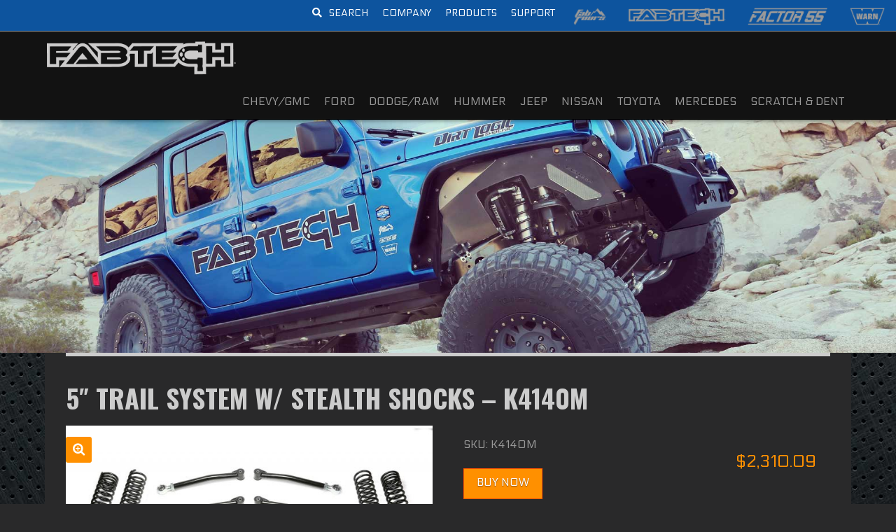

--- FILE ---
content_type: text/html; charset=UTF-8
request_url: https://fabtechmotorsports.com/product/5-trail-system-w-stealth-shocks-k4140m/
body_size: 48716
content:
<!DOCTYPE html>
<html class="no-js" lang="en-US">
<head>
<meta charset="UTF-8">
<meta name="viewport" content="width=device-width, initial-scale=1.0">
<link rel="pingback" href="https://fabtechmotorsports.com/xmlrpc.php">
<meta name='robots' content='index, follow, max-image-preview:large, max-snippet:-1, max-video-preview:-1' />

	<!-- This site is optimized with the Yoast SEO Premium plugin v26.7 (Yoast SEO v26.6) - https://yoast.com/wordpress/plugins/seo/ -->
	<title>5&quot; Trail System w/ Stealth Shocks - K4140M - Fabtech®</title>
	<meta name="description" content="5&quot; TRAIL W/ STEALTH 2018-23 JEEP JL 4WD 4-DOOR" />
	<link rel="canonical" href="https://fabtechmotorsports.com/product/5-trail-system-w-stealth-shocks-k4140m/" />
	<meta property="og:locale" content="en_US" />
	<meta property="og:type" content="product" />
	<meta property="og:title" content="5&quot; Trail System w/ Stealth Shocks - K4140M - Fabtech®" />
	<meta property="og:description" content="5&quot; TRAIL W/ STEALTH 2018-23 JEEP JL 4WD 4-DOOR" />
	<meta property="og:url" content="https://fabtechmotorsports.com/product/5-trail-system-w-stealth-shocks-k4140m/" />
	<meta property="og:site_name" content="Fabtech Motorsports" />
	<meta property="article:modified_time" content="2025-12-10T16:47:14+00:00" />
	<meta property="og:image" content="https://fabtechmotorsports.com/wp-content/uploads/k4140m-kit.jpg" />
	<meta property="og:image:width" content="1800" />
	<meta property="og:image:height" content="1200" />
	<meta property="og:image:type" content="image/jpeg" /><meta property="og:image" content="https://fabtechmotorsports.com/wp-content/uploads/k4140m-beauty.jpg" />
	<meta property="og:image:width" content="1800" />
	<meta property="og:image:height" content="1200" />
	<meta property="og:image:type" content="image/jpeg" />
	<meta name="twitter:card" content="summary_large_image" />
	<meta name="twitter:site" content="@fabtechoffroad" />
	<script type="application/ld+json" class="yoast-schema-graph">{"@context":"https://schema.org","@graph":[{"@type":["WebPage","ItemPage"],"@id":"https://fabtechmotorsports.com/product/5-trail-system-w-stealth-shocks-k4140m/","url":"https://fabtechmotorsports.com/product/5-trail-system-w-stealth-shocks-k4140m/","name":"5\" Trail System w/ Stealth Shocks - K4140M - Fabtech®","isPartOf":{"@id":"https://fabtechmotorsports.com/#website"},"primaryImageOfPage":{"@id":"https://fabtechmotorsports.com/product/5-trail-system-w-stealth-shocks-k4140m/#primaryimage"},"image":{"@id":"https://fabtechmotorsports.com/product/5-trail-system-w-stealth-shocks-k4140m/#primaryimage"},"thumbnailUrl":"https://fabtechmotorsports.com/wp-content/uploads/k4140m-kit.jpg","breadcrumb":{"@id":"https://fabtechmotorsports.com/product/5-trail-system-w-stealth-shocks-k4140m/#breadcrumb"},"inLanguage":"en-US","potentialAction":{"@type":"BuyAction","target":"https://fabtechmotorsports.com/product/5-trail-system-w-stealth-shocks-k4140m/"}},{"@type":"ImageObject","inLanguage":"en-US","@id":"https://fabtechmotorsports.com/product/5-trail-system-w-stealth-shocks-k4140m/#primaryimage","url":"https://fabtechmotorsports.com/wp-content/uploads/k4140m-kit.jpg","contentUrl":"https://fabtechmotorsports.com/wp-content/uploads/k4140m-kit.jpg","width":1800,"height":1200},{"@type":"BreadcrumbList","@id":"https://fabtechmotorsports.com/product/5-trail-system-w-stealth-shocks-k4140m/#breadcrumb","itemListElement":[{"@type":"ListItem","position":1,"name":"Home","item":"https://fabtechmotorsports.com/"},{"@type":"ListItem","position":2,"name":"SHOP","item":"https://fabtechmotorsports.com/shop/"},{"@type":"ListItem","position":3,"name":"5&#8243; Trail System w/ Stealth Shocks &#8211; K4140M"}]},{"@type":"WebSite","@id":"https://fabtechmotorsports.com/#website","url":"https://fabtechmotorsports.com/","name":"Fabtech Motorsports","description":"Suspension Lift Kits &amp; Truck Accessories","publisher":{"@id":"https://fabtechmotorsports.com/#organization"},"potentialAction":[{"@type":"SearchAction","target":{"@type":"EntryPoint","urlTemplate":"https://fabtechmotorsports.com/?s={search_term_string}"},"query-input":{"@type":"PropertyValueSpecification","valueRequired":true,"valueName":"search_term_string"}}],"inLanguage":"en-US"},{"@type":"Organization","@id":"https://fabtechmotorsports.com/#organization","name":"FABTECH","url":"https://fabtechmotorsports.com/","logo":{"@type":"ImageObject","inLanguage":"en-US","@id":"https://fabtechmotorsports.com/#/schema/logo/image/","url":"https://fabtechmotorsports.com/wp-content/uploads/fabtech-header-logo.png","contentUrl":"https://fabtechmotorsports.com/wp-content/uploads/fabtech-header-logo.png","width":765,"height":154,"caption":"FABTECH"},"image":{"@id":"https://fabtechmotorsports.com/#/schema/logo/image/"},"sameAs":["https://www.facebook.com/FabtechMotorsports","https://x.com/fabtechoffroad","https://www.instagram.com/fabtech_motorsports/","https://www.youtube.com/user/FabtechMotorsports"]}]}</script>
	<meta property="product:price:amount" content="2310.09" />
	<meta property="product:price:currency" content="USD" />
	<meta property="og:availability" content="instock" />
	<meta property="product:availability" content="instock" />
	<meta property="product:retailer_item_id" content="K4140M" />
	<meta property="product:condition" content="new" />
	<!-- / Yoast SEO Premium plugin. -->


<link rel='dns-prefetch' href='//fonts.googleapis.com' />
<link rel="alternate" type="application/rss+xml" title="Fabtech Motorsports &raquo; Feed" href="https://fabtechmotorsports.com/feed/" />
<link rel="alternate" type="application/rss+xml" title="Fabtech Motorsports &raquo; Comments Feed" href="https://fabtechmotorsports.com/comments/feed/" />
<meta property="og:site_name" content="Fabtech Motorsports"><meta property="og:title" content="5&#8243; Trail System w/ Stealth Shocks &#8211; K4140M"><meta property="og:description" content="5" TRAIL W/ STEALTH 2018-23 JEEP JL 4WD 4-DOOR&hellip;"><meta property="og:image" content="https://fabtechmotorsports.com/wp-content/uploads/k4140m-kit.jpg"><meta property="og:url" content="https://fabtechmotorsports.com/product/5-trail-system-w-stealth-shocks-k4140m/"><meta property="og:type" content="article"><link rel="alternate" type="application/rss+xml" title="Fabtech Motorsports &raquo; 5&#8243; Trail System w/ Stealth Shocks &#8211; K4140M Comments Feed" href="https://fabtechmotorsports.com/product/5-trail-system-w-stealth-shocks-k4140m/feed/" />
<link rel="alternate" title="oEmbed (JSON)" type="application/json+oembed" href="https://fabtechmotorsports.com/wp-json/oembed/1.0/embed?url=https%3A%2F%2Ffabtechmotorsports.com%2Fproduct%2F5-trail-system-w-stealth-shocks-k4140m%2F" />
<link rel="alternate" title="oEmbed (XML)" type="text/xml+oembed" href="https://fabtechmotorsports.com/wp-json/oembed/1.0/embed?url=https%3A%2F%2Ffabtechmotorsports.com%2Fproduct%2F5-trail-system-w-stealth-shocks-k4140m%2F&#038;format=xml" />
		<!-- This site uses the Google Analytics by MonsterInsights plugin v9.10.1 - Using Analytics tracking - https://www.monsterinsights.com/ -->
							<script src="//www.googletagmanager.com/gtag/js?id=G-VJ9H5VVK1K"  data-cfasync="false" data-wpfc-render="false" type="text/javascript" async></script>
			<script data-cfasync="false" data-wpfc-render="false" type="text/javascript">
				var mi_version = '9.10.1';
				var mi_track_user = true;
				var mi_no_track_reason = '';
								var MonsterInsightsDefaultLocations = {"page_location":"https:\/\/fabtechmotorsports.com\/product\/5-trail-system-w-stealth-shocks-k4140m\/"};
								if ( typeof MonsterInsightsPrivacyGuardFilter === 'function' ) {
					var MonsterInsightsLocations = (typeof MonsterInsightsExcludeQuery === 'object') ? MonsterInsightsPrivacyGuardFilter( MonsterInsightsExcludeQuery ) : MonsterInsightsPrivacyGuardFilter( MonsterInsightsDefaultLocations );
				} else {
					var MonsterInsightsLocations = (typeof MonsterInsightsExcludeQuery === 'object') ? MonsterInsightsExcludeQuery : MonsterInsightsDefaultLocations;
				}

								var disableStrs = [
										'ga-disable-G-VJ9H5VVK1K',
									];

				/* Function to detect opted out users */
				function __gtagTrackerIsOptedOut() {
					for (var index = 0; index < disableStrs.length; index++) {
						if (document.cookie.indexOf(disableStrs[index] + '=true') > -1) {
							return true;
						}
					}

					return false;
				}

				/* Disable tracking if the opt-out cookie exists. */
				if (__gtagTrackerIsOptedOut()) {
					for (var index = 0; index < disableStrs.length; index++) {
						window[disableStrs[index]] = true;
					}
				}

				/* Opt-out function */
				function __gtagTrackerOptout() {
					for (var index = 0; index < disableStrs.length; index++) {
						document.cookie = disableStrs[index] + '=true; expires=Thu, 31 Dec 2099 23:59:59 UTC; path=/';
						window[disableStrs[index]] = true;
					}
				}

				if ('undefined' === typeof gaOptout) {
					function gaOptout() {
						__gtagTrackerOptout();
					}
				}
								window.dataLayer = window.dataLayer || [];

				window.MonsterInsightsDualTracker = {
					helpers: {},
					trackers: {},
				};
				if (mi_track_user) {
					function __gtagDataLayer() {
						dataLayer.push(arguments);
					}

					function __gtagTracker(type, name, parameters) {
						if (!parameters) {
							parameters = {};
						}

						if (parameters.send_to) {
							__gtagDataLayer.apply(null, arguments);
							return;
						}

						if (type === 'event') {
														parameters.send_to = monsterinsights_frontend.v4_id;
							var hookName = name;
							if (typeof parameters['event_category'] !== 'undefined') {
								hookName = parameters['event_category'] + ':' + name;
							}

							if (typeof MonsterInsightsDualTracker.trackers[hookName] !== 'undefined') {
								MonsterInsightsDualTracker.trackers[hookName](parameters);
							} else {
								__gtagDataLayer('event', name, parameters);
							}
							
						} else {
							__gtagDataLayer.apply(null, arguments);
						}
					}

					__gtagTracker('js', new Date());
					__gtagTracker('set', {
						'developer_id.dZGIzZG': true,
											});
					if ( MonsterInsightsLocations.page_location ) {
						__gtagTracker('set', MonsterInsightsLocations);
					}
										__gtagTracker('config', 'G-VJ9H5VVK1K', {"allow_anchor":"true","forceSSL":"true","link_attribution":"true","page_path":location.pathname + location.search + location.hash} );
										window.gtag = __gtagTracker;										(function () {
						/* https://developers.google.com/analytics/devguides/collection/analyticsjs/ */
						/* ga and __gaTracker compatibility shim. */
						var noopfn = function () {
							return null;
						};
						var newtracker = function () {
							return new Tracker();
						};
						var Tracker = function () {
							return null;
						};
						var p = Tracker.prototype;
						p.get = noopfn;
						p.set = noopfn;
						p.send = function () {
							var args = Array.prototype.slice.call(arguments);
							args.unshift('send');
							__gaTracker.apply(null, args);
						};
						var __gaTracker = function () {
							var len = arguments.length;
							if (len === 0) {
								return;
							}
							var f = arguments[len - 1];
							if (typeof f !== 'object' || f === null || typeof f.hitCallback !== 'function') {
								if ('send' === arguments[0]) {
									var hitConverted, hitObject = false, action;
									if ('event' === arguments[1]) {
										if ('undefined' !== typeof arguments[3]) {
											hitObject = {
												'eventAction': arguments[3],
												'eventCategory': arguments[2],
												'eventLabel': arguments[4],
												'value': arguments[5] ? arguments[5] : 1,
											}
										}
									}
									if ('pageview' === arguments[1]) {
										if ('undefined' !== typeof arguments[2]) {
											hitObject = {
												'eventAction': 'page_view',
												'page_path': arguments[2],
											}
										}
									}
									if (typeof arguments[2] === 'object') {
										hitObject = arguments[2];
									}
									if (typeof arguments[5] === 'object') {
										Object.assign(hitObject, arguments[5]);
									}
									if ('undefined' !== typeof arguments[1].hitType) {
										hitObject = arguments[1];
										if ('pageview' === hitObject.hitType) {
											hitObject.eventAction = 'page_view';
										}
									}
									if (hitObject) {
										action = 'timing' === arguments[1].hitType ? 'timing_complete' : hitObject.eventAction;
										hitConverted = mapArgs(hitObject);
										__gtagTracker('event', action, hitConverted);
									}
								}
								return;
							}

							function mapArgs(args) {
								var arg, hit = {};
								var gaMap = {
									'eventCategory': 'event_category',
									'eventAction': 'event_action',
									'eventLabel': 'event_label',
									'eventValue': 'event_value',
									'nonInteraction': 'non_interaction',
									'timingCategory': 'event_category',
									'timingVar': 'name',
									'timingValue': 'value',
									'timingLabel': 'event_label',
									'page': 'page_path',
									'location': 'page_location',
									'title': 'page_title',
									'referrer' : 'page_referrer',
								};
								for (arg in args) {
																		if (!(!args.hasOwnProperty(arg) || !gaMap.hasOwnProperty(arg))) {
										hit[gaMap[arg]] = args[arg];
									} else {
										hit[arg] = args[arg];
									}
								}
								return hit;
							}

							try {
								f.hitCallback();
							} catch (ex) {
							}
						};
						__gaTracker.create = newtracker;
						__gaTracker.getByName = newtracker;
						__gaTracker.getAll = function () {
							return [];
						};
						__gaTracker.remove = noopfn;
						__gaTracker.loaded = true;
						window['__gaTracker'] = __gaTracker;
					})();
									} else {
										console.log("");
					(function () {
						function __gtagTracker() {
							return null;
						}

						window['__gtagTracker'] = __gtagTracker;
						window['gtag'] = __gtagTracker;
					})();
									}
			</script>
							<!-- / Google Analytics by MonsterInsights -->
				<script data-cfasync="false" data-wpfc-render="false" type="text/javascript">
			window.MonsterInsightsDualTracker.helpers.mapProductItem = function (uaItem) {
				var prefixIndex, prefixKey, mapIndex;
				
				var toBePrefixed = ['id', 'name', 'list_name', 'brand', 'category', 'variant'];

				var item = {};

				var fieldMap = {
					'price': 'price',
					'list_position': 'index',
					'quantity': 'quantity',
					'position': 'index',
				};

				for (mapIndex in fieldMap) {
					if (uaItem.hasOwnProperty(mapIndex)) {
						item[fieldMap[mapIndex]] = uaItem[mapIndex];
					}
				}

				for (prefixIndex = 0; prefixIndex < toBePrefixed.length; prefixIndex++) {
					prefixKey = toBePrefixed[prefixIndex];
					if (typeof uaItem[prefixKey] !== 'undefined') {
						item['item_' + prefixKey] = uaItem[prefixKey];
					}
				}

				return item;
			};

			MonsterInsightsDualTracker.trackers['view_item_list'] = function (parameters) {
				var items = parameters.items;
				var listName, itemIndex, item, itemListName;
				var lists = {
					'_': {items: [], 'send_to': monsterinsights_frontend.v4_id},
				};

				for (itemIndex = 0; itemIndex < items.length; itemIndex++) {
					item = MonsterInsightsDualTracker.helpers.mapProductItem(items[itemIndex]);

					if (typeof item['item_list_name'] === 'undefined') {
						lists['_'].items.push(item);
					} else {
						itemListName = item['item_list_name'];
						if (typeof lists[itemListName] === 'undefined') {
							lists[itemListName] = {
								'items': [],
								'item_list_name': itemListName,
								'send_to': monsterinsights_frontend.v4_id,
							};
						}

						lists[itemListName].items.push(item);
					}
				}

				for (listName in lists) {
					__gtagDataLayer('event', 'view_item_list', lists[listName]);
				}
			};

			MonsterInsightsDualTracker.trackers['select_content'] = function (parameters) {
				const items = parameters.items.map(MonsterInsightsDualTracker.helpers.mapProductItem);
				__gtagDataLayer('event', 'select_item', {items: items, send_to: parameters.send_to});
			};

			MonsterInsightsDualTracker.trackers['view_item'] = function (parameters) {
				const items = parameters.items.map(MonsterInsightsDualTracker.helpers.mapProductItem);
				__gtagDataLayer('event', 'view_item', {items: items, send_to: parameters.send_to});
			};
		</script>
		<style id='wp-img-auto-sizes-contain-inline-css' type='text/css'>
img:is([sizes=auto i],[sizes^="auto," i]){contain-intrinsic-size:3000px 1500px}
/*# sourceURL=wp-img-auto-sizes-contain-inline-css */
</style>
<style id='wp-block-library-inline-css' type='text/css'>
:root{--wp-block-synced-color:#7a00df;--wp-block-synced-color--rgb:122,0,223;--wp-bound-block-color:var(--wp-block-synced-color);--wp-editor-canvas-background:#ddd;--wp-admin-theme-color:#007cba;--wp-admin-theme-color--rgb:0,124,186;--wp-admin-theme-color-darker-10:#006ba1;--wp-admin-theme-color-darker-10--rgb:0,107,160.5;--wp-admin-theme-color-darker-20:#005a87;--wp-admin-theme-color-darker-20--rgb:0,90,135;--wp-admin-border-width-focus:2px}@media (min-resolution:192dpi){:root{--wp-admin-border-width-focus:1.5px}}.wp-element-button{cursor:pointer}:root .has-very-light-gray-background-color{background-color:#eee}:root .has-very-dark-gray-background-color{background-color:#313131}:root .has-very-light-gray-color{color:#eee}:root .has-very-dark-gray-color{color:#313131}:root .has-vivid-green-cyan-to-vivid-cyan-blue-gradient-background{background:linear-gradient(135deg,#00d084,#0693e3)}:root .has-purple-crush-gradient-background{background:linear-gradient(135deg,#34e2e4,#4721fb 50%,#ab1dfe)}:root .has-hazy-dawn-gradient-background{background:linear-gradient(135deg,#faaca8,#dad0ec)}:root .has-subdued-olive-gradient-background{background:linear-gradient(135deg,#fafae1,#67a671)}:root .has-atomic-cream-gradient-background{background:linear-gradient(135deg,#fdd79a,#004a59)}:root .has-nightshade-gradient-background{background:linear-gradient(135deg,#330968,#31cdcf)}:root .has-midnight-gradient-background{background:linear-gradient(135deg,#020381,#2874fc)}:root{--wp--preset--font-size--normal:16px;--wp--preset--font-size--huge:42px}.has-regular-font-size{font-size:1em}.has-larger-font-size{font-size:2.625em}.has-normal-font-size{font-size:var(--wp--preset--font-size--normal)}.has-huge-font-size{font-size:var(--wp--preset--font-size--huge)}.has-text-align-center{text-align:center}.has-text-align-left{text-align:left}.has-text-align-right{text-align:right}.has-fit-text{white-space:nowrap!important}#end-resizable-editor-section{display:none}.aligncenter{clear:both}.items-justified-left{justify-content:flex-start}.items-justified-center{justify-content:center}.items-justified-right{justify-content:flex-end}.items-justified-space-between{justify-content:space-between}.screen-reader-text{border:0;clip-path:inset(50%);height:1px;margin:-1px;overflow:hidden;padding:0;position:absolute;width:1px;word-wrap:normal!important}.screen-reader-text:focus{background-color:#ddd;clip-path:none;color:#444;display:block;font-size:1em;height:auto;left:5px;line-height:normal;padding:15px 23px 14px;text-decoration:none;top:5px;width:auto;z-index:100000}html :where(.has-border-color){border-style:solid}html :where([style*=border-top-color]){border-top-style:solid}html :where([style*=border-right-color]){border-right-style:solid}html :where([style*=border-bottom-color]){border-bottom-style:solid}html :where([style*=border-left-color]){border-left-style:solid}html :where([style*=border-width]){border-style:solid}html :where([style*=border-top-width]){border-top-style:solid}html :where([style*=border-right-width]){border-right-style:solid}html :where([style*=border-bottom-width]){border-bottom-style:solid}html :where([style*=border-left-width]){border-left-style:solid}html :where(img[class*=wp-image-]){height:auto;max-width:100%}:where(figure){margin:0 0 1em}html :where(.is-position-sticky){--wp-admin--admin-bar--position-offset:var(--wp-admin--admin-bar--height,0px)}@media screen and (max-width:600px){html :where(.is-position-sticky){--wp-admin--admin-bar--position-offset:0px}}

/*# sourceURL=wp-block-library-inline-css */
</style><style id='global-styles-inline-css' type='text/css'>
:root{--wp--preset--aspect-ratio--square: 1;--wp--preset--aspect-ratio--4-3: 4/3;--wp--preset--aspect-ratio--3-4: 3/4;--wp--preset--aspect-ratio--3-2: 3/2;--wp--preset--aspect-ratio--2-3: 2/3;--wp--preset--aspect-ratio--16-9: 16/9;--wp--preset--aspect-ratio--9-16: 9/16;--wp--preset--color--black: #000000;--wp--preset--color--cyan-bluish-gray: #abb8c3;--wp--preset--color--white: #ffffff;--wp--preset--color--pale-pink: #f78da7;--wp--preset--color--vivid-red: #cf2e2e;--wp--preset--color--luminous-vivid-orange: #ff6900;--wp--preset--color--luminous-vivid-amber: #fcb900;--wp--preset--color--light-green-cyan: #7bdcb5;--wp--preset--color--vivid-green-cyan: #00d084;--wp--preset--color--pale-cyan-blue: #8ed1fc;--wp--preset--color--vivid-cyan-blue: #0693e3;--wp--preset--color--vivid-purple: #9b51e0;--wp--preset--gradient--vivid-cyan-blue-to-vivid-purple: linear-gradient(135deg,rgb(6,147,227) 0%,rgb(155,81,224) 100%);--wp--preset--gradient--light-green-cyan-to-vivid-green-cyan: linear-gradient(135deg,rgb(122,220,180) 0%,rgb(0,208,130) 100%);--wp--preset--gradient--luminous-vivid-amber-to-luminous-vivid-orange: linear-gradient(135deg,rgb(252,185,0) 0%,rgb(255,105,0) 100%);--wp--preset--gradient--luminous-vivid-orange-to-vivid-red: linear-gradient(135deg,rgb(255,105,0) 0%,rgb(207,46,46) 100%);--wp--preset--gradient--very-light-gray-to-cyan-bluish-gray: linear-gradient(135deg,rgb(238,238,238) 0%,rgb(169,184,195) 100%);--wp--preset--gradient--cool-to-warm-spectrum: linear-gradient(135deg,rgb(74,234,220) 0%,rgb(151,120,209) 20%,rgb(207,42,186) 40%,rgb(238,44,130) 60%,rgb(251,105,98) 80%,rgb(254,248,76) 100%);--wp--preset--gradient--blush-light-purple: linear-gradient(135deg,rgb(255,206,236) 0%,rgb(152,150,240) 100%);--wp--preset--gradient--blush-bordeaux: linear-gradient(135deg,rgb(254,205,165) 0%,rgb(254,45,45) 50%,rgb(107,0,62) 100%);--wp--preset--gradient--luminous-dusk: linear-gradient(135deg,rgb(255,203,112) 0%,rgb(199,81,192) 50%,rgb(65,88,208) 100%);--wp--preset--gradient--pale-ocean: linear-gradient(135deg,rgb(255,245,203) 0%,rgb(182,227,212) 50%,rgb(51,167,181) 100%);--wp--preset--gradient--electric-grass: linear-gradient(135deg,rgb(202,248,128) 0%,rgb(113,206,126) 100%);--wp--preset--gradient--midnight: linear-gradient(135deg,rgb(2,3,129) 0%,rgb(40,116,252) 100%);--wp--preset--font-size--small: 13px;--wp--preset--font-size--medium: 20px;--wp--preset--font-size--large: 36px;--wp--preset--font-size--x-large: 42px;--wp--preset--spacing--20: 0.44rem;--wp--preset--spacing--30: 0.67rem;--wp--preset--spacing--40: 1rem;--wp--preset--spacing--50: 1.5rem;--wp--preset--spacing--60: 2.25rem;--wp--preset--spacing--70: 3.38rem;--wp--preset--spacing--80: 5.06rem;--wp--preset--shadow--natural: 6px 6px 9px rgba(0, 0, 0, 0.2);--wp--preset--shadow--deep: 12px 12px 50px rgba(0, 0, 0, 0.4);--wp--preset--shadow--sharp: 6px 6px 0px rgba(0, 0, 0, 0.2);--wp--preset--shadow--outlined: 6px 6px 0px -3px rgb(255, 255, 255), 6px 6px rgb(0, 0, 0);--wp--preset--shadow--crisp: 6px 6px 0px rgb(0, 0, 0);}:where(.is-layout-flex){gap: 0.5em;}:where(.is-layout-grid){gap: 0.5em;}body .is-layout-flex{display: flex;}.is-layout-flex{flex-wrap: wrap;align-items: center;}.is-layout-flex > :is(*, div){margin: 0;}body .is-layout-grid{display: grid;}.is-layout-grid > :is(*, div){margin: 0;}:where(.wp-block-columns.is-layout-flex){gap: 2em;}:where(.wp-block-columns.is-layout-grid){gap: 2em;}:where(.wp-block-post-template.is-layout-flex){gap: 1.25em;}:where(.wp-block-post-template.is-layout-grid){gap: 1.25em;}.has-black-color{color: var(--wp--preset--color--black) !important;}.has-cyan-bluish-gray-color{color: var(--wp--preset--color--cyan-bluish-gray) !important;}.has-white-color{color: var(--wp--preset--color--white) !important;}.has-pale-pink-color{color: var(--wp--preset--color--pale-pink) !important;}.has-vivid-red-color{color: var(--wp--preset--color--vivid-red) !important;}.has-luminous-vivid-orange-color{color: var(--wp--preset--color--luminous-vivid-orange) !important;}.has-luminous-vivid-amber-color{color: var(--wp--preset--color--luminous-vivid-amber) !important;}.has-light-green-cyan-color{color: var(--wp--preset--color--light-green-cyan) !important;}.has-vivid-green-cyan-color{color: var(--wp--preset--color--vivid-green-cyan) !important;}.has-pale-cyan-blue-color{color: var(--wp--preset--color--pale-cyan-blue) !important;}.has-vivid-cyan-blue-color{color: var(--wp--preset--color--vivid-cyan-blue) !important;}.has-vivid-purple-color{color: var(--wp--preset--color--vivid-purple) !important;}.has-black-background-color{background-color: var(--wp--preset--color--black) !important;}.has-cyan-bluish-gray-background-color{background-color: var(--wp--preset--color--cyan-bluish-gray) !important;}.has-white-background-color{background-color: var(--wp--preset--color--white) !important;}.has-pale-pink-background-color{background-color: var(--wp--preset--color--pale-pink) !important;}.has-vivid-red-background-color{background-color: var(--wp--preset--color--vivid-red) !important;}.has-luminous-vivid-orange-background-color{background-color: var(--wp--preset--color--luminous-vivid-orange) !important;}.has-luminous-vivid-amber-background-color{background-color: var(--wp--preset--color--luminous-vivid-amber) !important;}.has-light-green-cyan-background-color{background-color: var(--wp--preset--color--light-green-cyan) !important;}.has-vivid-green-cyan-background-color{background-color: var(--wp--preset--color--vivid-green-cyan) !important;}.has-pale-cyan-blue-background-color{background-color: var(--wp--preset--color--pale-cyan-blue) !important;}.has-vivid-cyan-blue-background-color{background-color: var(--wp--preset--color--vivid-cyan-blue) !important;}.has-vivid-purple-background-color{background-color: var(--wp--preset--color--vivid-purple) !important;}.has-black-border-color{border-color: var(--wp--preset--color--black) !important;}.has-cyan-bluish-gray-border-color{border-color: var(--wp--preset--color--cyan-bluish-gray) !important;}.has-white-border-color{border-color: var(--wp--preset--color--white) !important;}.has-pale-pink-border-color{border-color: var(--wp--preset--color--pale-pink) !important;}.has-vivid-red-border-color{border-color: var(--wp--preset--color--vivid-red) !important;}.has-luminous-vivid-orange-border-color{border-color: var(--wp--preset--color--luminous-vivid-orange) !important;}.has-luminous-vivid-amber-border-color{border-color: var(--wp--preset--color--luminous-vivid-amber) !important;}.has-light-green-cyan-border-color{border-color: var(--wp--preset--color--light-green-cyan) !important;}.has-vivid-green-cyan-border-color{border-color: var(--wp--preset--color--vivid-green-cyan) !important;}.has-pale-cyan-blue-border-color{border-color: var(--wp--preset--color--pale-cyan-blue) !important;}.has-vivid-cyan-blue-border-color{border-color: var(--wp--preset--color--vivid-cyan-blue) !important;}.has-vivid-purple-border-color{border-color: var(--wp--preset--color--vivid-purple) !important;}.has-vivid-cyan-blue-to-vivid-purple-gradient-background{background: var(--wp--preset--gradient--vivid-cyan-blue-to-vivid-purple) !important;}.has-light-green-cyan-to-vivid-green-cyan-gradient-background{background: var(--wp--preset--gradient--light-green-cyan-to-vivid-green-cyan) !important;}.has-luminous-vivid-amber-to-luminous-vivid-orange-gradient-background{background: var(--wp--preset--gradient--luminous-vivid-amber-to-luminous-vivid-orange) !important;}.has-luminous-vivid-orange-to-vivid-red-gradient-background{background: var(--wp--preset--gradient--luminous-vivid-orange-to-vivid-red) !important;}.has-very-light-gray-to-cyan-bluish-gray-gradient-background{background: var(--wp--preset--gradient--very-light-gray-to-cyan-bluish-gray) !important;}.has-cool-to-warm-spectrum-gradient-background{background: var(--wp--preset--gradient--cool-to-warm-spectrum) !important;}.has-blush-light-purple-gradient-background{background: var(--wp--preset--gradient--blush-light-purple) !important;}.has-blush-bordeaux-gradient-background{background: var(--wp--preset--gradient--blush-bordeaux) !important;}.has-luminous-dusk-gradient-background{background: var(--wp--preset--gradient--luminous-dusk) !important;}.has-pale-ocean-gradient-background{background: var(--wp--preset--gradient--pale-ocean) !important;}.has-electric-grass-gradient-background{background: var(--wp--preset--gradient--electric-grass) !important;}.has-midnight-gradient-background{background: var(--wp--preset--gradient--midnight) !important;}.has-small-font-size{font-size: var(--wp--preset--font-size--small) !important;}.has-medium-font-size{font-size: var(--wp--preset--font-size--medium) !important;}.has-large-font-size{font-size: var(--wp--preset--font-size--large) !important;}.has-x-large-font-size{font-size: var(--wp--preset--font-size--x-large) !important;}
/*# sourceURL=global-styles-inline-css */
</style>

<style id='classic-theme-styles-inline-css' type='text/css'>
/*! This file is auto-generated */
.wp-block-button__link{color:#fff;background-color:#32373c;border-radius:9999px;box-shadow:none;text-decoration:none;padding:calc(.667em + 2px) calc(1.333em + 2px);font-size:1.125em}.wp-block-file__button{background:#32373c;color:#fff;text-decoration:none}
/*# sourceURL=/wp-includes/css/classic-themes.min.css */
</style>
<link rel='stylesheet' id='cr-frontend-css-css' href='https://fabtechmotorsports.com/wp-content/plugins/customer-reviews-woocommerce/css/frontend.css?ver=5.93.0' type='text/css' media='all' />
<link rel='stylesheet' id='dashicons-css' href='https://fabtechmotorsports.com/wp-includes/css/dashicons.min.css?ver=6.9' type='text/css' media='all' />
<style id='dashicons-inline-css' type='text/css'>
[data-font="Dashicons"]:before {font-family: 'Dashicons' !important;content: attr(data-icon) !important;speak: none !important;font-weight: normal !important;font-variant: normal !important;text-transform: none !important;line-height: 1 !important;font-style: normal !important;-webkit-font-smoothing: antialiased !important;-moz-osx-font-smoothing: grayscale !important;}
/*# sourceURL=dashicons-inline-css */
</style>
<link rel='stylesheet' id='ubermenu-oswald-css' href='//fonts.googleapis.com/css?family=Oswald%3A%2C300%2C400%2C700&#038;ver=6.9' type='text/css' media='all' />
<link rel='stylesheet' id='photoswipe-css' href='https://fabtechmotorsports.com/wp-content/plugins/woocommerce/assets/css/photoswipe/photoswipe.min.css?ver=10.4.3' type='text/css' media='all' />
<link rel='stylesheet' id='photoswipe-default-skin-css' href='https://fabtechmotorsports.com/wp-content/plugins/woocommerce/assets/css/photoswipe/default-skin/default-skin.min.css?ver=10.4.3' type='text/css' media='all' />
<link rel='stylesheet' id='woocommerce-smallscreen-css' href='https://fabtechmotorsports.com/wp-content/plugins/woocommerce/assets/css/woocommerce-smallscreen.css?ver=10.4.3' type='text/css' media='only screen and (max-width: 768px)' />
<style id='woocommerce-inline-inline-css' type='text/css'>
.woocommerce form .form-row .required { visibility: visible; }
/*# sourceURL=woocommerce-inline-inline-css */
</style>
<link rel='stylesheet' id='yith_wcbm_badge_style-css' href='https://fabtechmotorsports.com/wp-content/plugins/yith-woocommerce-badges-management/assets/css/frontend.css?ver=3.21.0' type='text/css' media='all' />
<style id='yith_wcbm_badge_style-inline-css' type='text/css'>
.yith-wcbm-badge.yith-wcbm-badge-text.yith-wcbm-badge-55715 {
				top: 0; right: 0; 
				
				-ms-transform: ; 
				-webkit-transform: ; 
				transform: ;
				padding: 0px 0px 0px 0px;
				background-color:#dd3333; border-radius: 0px 0px 0px 0px; width:290px; height:30px;
			}.yith-wcbm-badge.yith-wcbm-badge-text.yith-wcbm-badge-13117 {
				top: 0; right: 0; 
				
				-ms-transform: ; 
				-webkit-transform: ; 
				transform: ;
				padding: 0px 0px 0px 0px;
				background-color:#dd3333; border-radius: 0px 0px 0px 0px; width:290px; height:30px;
			}.yith-wcbm-badge.yith-wcbm-badge-text.yith-wcbm-badge-53922 {
				top: 0; right: 0; 
				
				-ms-transform: ; 
				-webkit-transform: ; 
				transform: ;
				padding: 0px 0px 0px 0px;
				background-color:#dd3333; border-radius: 0px 0px 0px 0px; width:290px; height:30px;
			}.yith-wcbm-badge.yith-wcbm-badge-text.yith-wcbm-badge-40435 {
				top: 0; right: 0; 
				
				-ms-transform: ; 
				-webkit-transform: ; 
				transform: ;
				padding: 0px 0px 0px 0px;
				background-color:#ffff23; border-radius: 0px 0px 0px 0px; width:220px; height:30px;
			}.yith-wcbm-badge.yith-wcbm-badge-text.yith-wcbm-badge-47450 {
				top: 0; right: 0; 
				
				-ms-transform: ; 
				-webkit-transform: ; 
				transform: ;
				padding: 0px 0px 0px 0px;
				background-color:#ff9000; border-radius: 0px 0px 0px 0px; width:220px; height:30px;
			}
/*# sourceURL=yith_wcbm_badge_style-inline-css */
</style>
<link rel='stylesheet' id='yith-gfont-open-sans-css' href='https://fabtechmotorsports.com/wp-content/plugins/yith-woocommerce-badges-management/assets/fonts/open-sans/style.css?ver=3.21.0' type='text/css' media='all' />
<link rel='stylesheet' id='x-stack-css' href='https://fabtechmotorsports.com/wp-content/themes/x/framework/dist/css/site/stacks/integrity-dark.css?ver=10.7.10' type='text/css' media='all' />
<link rel='stylesheet' id='x-woocommerce-css' href='https://fabtechmotorsports.com/wp-content/themes/x/framework/dist/css/site/woocommerce/integrity-dark.css?ver=10.7.10' type='text/css' media='all' />
<link rel='stylesheet' id='x-child-css' href='https://fabtechmotorsports.com/wp-content/themes/x-child/style.css?ver=10.7.10' type='text/css' media='all' />
<link rel='stylesheet' id='prdctfltr-css' href='https://fabtechmotorsports.com/wp-content/plugins/prdctfltr/lib/css/style.min.css?ver=6.6.5' type='text/css' media='all' />
<link rel='stylesheet' id='tablepress-default-css' href='https://fabtechmotorsports.com/wp-content/plugins/tablepress/css/build/default.css?ver=3.2.5' type='text/css' media='all' />
<link rel='stylesheet' id='ubermenu-css' href='https://fabtechmotorsports.com/wp-content/plugins/ubermenu/pro/assets/css/ubermenu.min.css?ver=3.8.5' type='text/css' media='all' />
<link rel='stylesheet' id='ubermenu-font-awesome-all-css' href='https://fabtechmotorsports.com/wp-content/plugins/ubermenu/assets/fontawesome/css/all.min.css?ver=6.9' type='text/css' media='all' />
<style id='cs-inline-css' type='text/css'>
@media (min-width:1200px){.x-hide-xl{display:none !important;}}@media (min-width:979px) and (max-width:1199px){.x-hide-lg{display:none !important;}}@media (min-width:767px) and (max-width:978px){.x-hide-md{display:none !important;}}@media (min-width:480px) and (max-width:766px){.x-hide-sm{display:none !important;}}@media (max-width:479px){.x-hide-xs{display:none !important;}} a,h1 a:hover,h2 a:hover,h3 a:hover,h4 a:hover,h5 a:hover,h6 a:hover,.x-breadcrumb-wrap a:hover,.widget ul li a:hover,.widget ol li a:hover,.widget.widget_text ul li a,.widget.widget_text ol li a,.widget_nav_menu .current-menu-item > a,.x-accordion-heading .x-accordion-toggle:hover,.x-comment-author a:hover,.x-comment-time:hover,.x-recent-posts a:hover .h-recent-posts{color:#cccccc;}a:hover,.widget.widget_text ul li a:hover,.widget.widget_text ol li a:hover,.x-twitter-widget ul li a:hover{color:#ff9000;}.woocommerce .price > .amount,.woocommerce .price > ins > .amount,.woocommerce .star-rating:before,.woocommerce .star-rating span:before,.woocommerce li.product .entry-header h3 a:hover{color:#cccccc;}.rev_slider_wrapper,a.x-img-thumbnail:hover,.x-slider-container.below,.page-template-template-blank-3-php .x-slider-container.above,.page-template-template-blank-6-php .x-slider-container.above{border-color:#cccccc;}.entry-thumb:before,.x-pagination span.current,.woocommerce-pagination span[aria-current],.flex-direction-nav a,.flex-control-nav a:hover,.flex-control-nav a.flex-active,.mejs-time-current,.x-dropcap,.x-skill-bar .bar,.x-pricing-column.featured h2,.h-comments-title small,.x-entry-share .x-share:hover,.x-highlight,.x-recent-posts .x-recent-posts-img:after{background-color:#cccccc;}.woocommerce .onsale,.widget_price_filter .ui-slider .ui-slider-range{background-color:#cccccc;}.x-nav-tabs > .active > a,.x-nav-tabs > .active > a:hover{box-shadow:inset 0 3px 0 0 #cccccc;}.x-main{width:calc(65% - 2.463055%);}.x-sidebar{width:calc(100% - 2.463055% - 65%);}.x-comment-author,.x-comment-time,.comment-form-author label,.comment-form-email label,.comment-form-url label,.comment-form-rating label,.comment-form-comment label,.widget_calendar #wp-calendar caption,.widget.widget_rss li .rsswidget{font-family:"Oswald",sans-serif;font-weight:700;text-transform:uppercase;}.p-landmark-sub,.p-meta,input,button,select,textarea{font-family:"Electrolize",sans-serif;}.widget ul li a,.widget ol li a,.x-comment-time{color:#999999;}.woocommerce .price > .from,.woocommerce .price > del,.woocommerce p.stars span a:after{color:#999999;}.widget_text ol li a,.widget_text ul li a{color:#cccccc;}.widget_text ol li a:hover,.widget_text ul li a:hover{color:#ff9000;}.comment-form-author label,.comment-form-email label,.comment-form-url label,.comment-form-rating label,.comment-form-comment label,.widget_calendar #wp-calendar th,.p-landmark-sub strong,.widget_tag_cloud .tagcloud a:hover,.widget_tag_cloud .tagcloud a:active,.entry-footer a:hover,.entry-footer a:active,.x-breadcrumbs .current,.x-comment-author,.x-comment-author a{color:#cccccc;}.widget_calendar #wp-calendar th{border-color:#cccccc;}.h-feature-headline span i{background-color:#cccccc;}@media (max-width:978.98px){}html{font-size:12px;}@media (min-width:500px){html{font-size:calc(12px + (16 - 12) * ((100vw - 500px) / (1000 - 500)));}}@media (min-width:1000px){html{font-size:16px;}}body{font-style:normal;font-weight:400;color:#999999;background:#29292a url(//fabtechmotorsports.com/wp-content/uploads/carbon-holes.jpg) center top repeat;}.w-b{font-weight:400 !important;}h1,h2,h3,h4,h5,h6,.h1,.h2,.h3,.h4,.h5,.h6,.x-text-headline{font-family:"Oswald",sans-serif;font-style:normal;font-weight:700;text-transform:uppercase;}h1,.h1{letter-spacing:0em;}h2,.h2{letter-spacing:0em;}h3,.h3{letter-spacing:0.075em;}h4,.h4{letter-spacing:0em;}h5,.h5{letter-spacing:0em;}h6,.h6{letter-spacing:0em;}.w-h{font-weight:700 !important;}.x-container.width{width:90%;}.x-container.max{max-width:1366px;}.x-bar-content.x-container.width{flex-basis:90%;}.x-main.full{float:none;clear:both;display:block;width:auto;}@media (max-width:978.98px){.x-main.full,.x-main.left,.x-main.right,.x-sidebar.left,.x-sidebar.right{float:none;display:block;width:auto !important;}}.entry-header,.entry-content{font-size:1rem;}body,input,button,select,textarea{font-family:"Electrolize",sans-serif;}h1,h2,h3,h4,h5,h6,.h1,.h2,.h3,.h4,.h5,.h6,h1 a,h2 a,h3 a,h4 a,h5 a,h6 a,.h1 a,.h2 a,.h3 a,.h4 a,.h5 a,.h6 a,blockquote{color:#cccccc;}.cfc-h-tx{color:#cccccc !important;}.cfc-h-bd{border-color:#cccccc !important;}.cfc-h-bg{background-color:#cccccc !important;}.cfc-b-tx{color:#999999 !important;}.cfc-b-bd{border-color:#999999 !important;}.cfc-b-bg{background-color:#999999 !important;}.x-btn,.button,[type="submit"]{color:#ffffff;border-color:rgb(255,83,0);background-color:#ff9000;text-shadow:0 0.075em 0.075em rgba(0,0,0,0.5);}.x-btn:hover,.button:hover,[type="submit"]:hover{color:#ffffff;border-color:#ff9000;background-color:rgb(255,83,0);text-shadow:0 0.075em 0.075em rgba(0,0,0,0.5);}.x-btn.x-btn-real,.x-btn.x-btn-real:hover{margin-bottom:0.25em;text-shadow:0 0.075em 0.075em rgba(0,0,0,0.65);}.x-btn.x-btn-real{box-shadow:0 0.25em 0 0 #a71000,0 4px 9px rgba(0,0,0,0.75);}.x-btn.x-btn-real:hover{box-shadow:0 0.25em 0 0 #a71000,0 4px 9px rgba(0,0,0,0.75);}.x-btn.x-btn-flat,.x-btn.x-btn-flat:hover{margin-bottom:0;text-shadow:0 0.075em 0.075em rgba(0,0,0,0.65);box-shadow:none;}.x-btn.x-btn-transparent,.x-btn.x-btn-transparent:hover{margin-bottom:0;border-width:3px;text-shadow:none;text-transform:uppercase;background-color:transparent;box-shadow:none;}.x-cart-notification-icon.loading{color:#545454;}.x-cart-notification:before{background-color:#000000;}.x-cart-notification-icon.added{color:#ffffff;}.x-cart-notification.added:before{background-color:#46a546;}.woocommerce-MyAccount-navigation-link a{color:#999999;}.woocommerce-MyAccount-navigation-link a:hover,.woocommerce-MyAccount-navigation-link.is-active a{color:#cccccc;}.cart_item .product-remove a{color:#999999;}.cart_item .product-remove a:hover{color:#cccccc;}.cart_item .product-name a{color:#cccccc;}.cart_item .product-name a:hover{color:#cccccc;}.woocommerce p.stars span a{background-color:#cccccc;}.x-topbar .p-info a:hover,.x-widgetbar .widget ul li a:hover{color:#cccccc;}.x-topbar .p-info,.x-topbar .p-info a,.x-navbar .desktop .x-nav > li > a,.x-navbar .desktop .sub-menu a,.x-navbar .mobile .x-nav li > a,.x-breadcrumb-wrap a,.x-breadcrumbs .delimiter{color:#999999;}.x-navbar .desktop .x-nav > li > a:hover,.x-navbar .desktop .x-nav > .x-active > a,.x-navbar .desktop .x-nav > .current-menu-item > a,.x-navbar .desktop .sub-menu a:hover,.x-navbar .desktop .sub-menu .x-active > a,.x-navbar .desktop .sub-menu .current-menu-item > a,.x-navbar .desktop .x-nav .x-megamenu > .sub-menu > li > a,.x-navbar .mobile .x-nav li > a:hover,.x-navbar .mobile .x-nav .x-active > a,.x-navbar .mobile .x-nav .current-menu-item > a{color:#ff9000;}.x-navbar .desktop .x-nav > li > a:hover,.x-navbar .desktop .x-nav > .x-active > a,.x-navbar .desktop .x-nav > .current-menu-item > a{box-shadow:inset 0 4px 0 0 #cccccc;}.x-navbar .desktop .x-nav > li > a{height:70px;padding-top:0px;}.x-navbar .desktop .x-nav > li ul{top:calc(70px - 15px);}@media (max-width:979px){}.x-navbar-inner{min-height:70px;}.x-brand{margin-top:10px;font-family:"Electrolize",sans-serif;font-size:16px;font-style:normal;font-weight:400;letter-spacing:-0.035em;color:#272727;}.x-brand:hover,.x-brand:focus{color:#272727;}.x-brand img{width:calc(550px / 2);}.x-navbar .x-nav-wrap .x-nav > li > a{font-family:"Electrolize",sans-serif;font-style:normal;font-weight:400;letter-spacing:0.085em;text-transform:uppercase;}.x-navbar .desktop .x-nav > li > a{font-size:14px;}.x-navbar .desktop .x-nav > li > a:not(.x-btn-navbar-woocommerce){padding-left:10px;padding-right:10px;}.x-navbar .desktop .x-nav > li > a > span{margin-right:-0.085em;}.x-btn-navbar{margin-top:60px;}.x-btn-navbar,.x-btn-navbar.collapsed{font-size:36px;}@media (max-width:979px){.x-widgetbar{left:0;right:0;}}.bg .mejs-container,.x-video .mejs-container{position:unset !important;} @font-face{font-family:'FontAwesomePro';font-style:normal;font-weight:900;font-display:block;src:url('https://fabtechmotorsports.com/wp-content/plugins/cornerstone/assets/fonts/fa-solid-900.woff2?ver=6.7.2') format('woff2'),url('https://fabtechmotorsports.com/wp-content/plugins/cornerstone/assets/fonts/fa-solid-900.ttf?ver=6.7.2') format('truetype');}[data-x-fa-pro-icon]{font-family:"FontAwesomePro" !important;}[data-x-fa-pro-icon]:before{content:attr(data-x-fa-pro-icon);}[data-x-icon],[data-x-icon-o],[data-x-icon-l],[data-x-icon-s],[data-x-icon-b],[data-x-icon-sr],[data-x-icon-ss],[data-x-icon-sl],[data-x-fa-pro-icon],[class*="cs-fa-"]{display:inline-flex;font-style:normal;font-weight:400;text-decoration:inherit;text-rendering:auto;-webkit-font-smoothing:antialiased;-moz-osx-font-smoothing:grayscale;}[data-x-icon].left,[data-x-icon-o].left,[data-x-icon-l].left,[data-x-icon-s].left,[data-x-icon-b].left,[data-x-icon-sr].left,[data-x-icon-ss].left,[data-x-icon-sl].left,[data-x-fa-pro-icon].left,[class*="cs-fa-"].left{margin-right:0.5em;}[data-x-icon].right,[data-x-icon-o].right,[data-x-icon-l].right,[data-x-icon-s].right,[data-x-icon-b].right,[data-x-icon-sr].right,[data-x-icon-ss].right,[data-x-icon-sl].right,[data-x-fa-pro-icon].right,[class*="cs-fa-"].right{margin-left:0.5em;}[data-x-icon]:before,[data-x-icon-o]:before,[data-x-icon-l]:before,[data-x-icon-s]:before,[data-x-icon-b]:before,[data-x-icon-sr]:before,[data-x-icon-ss]:before,[data-x-icon-sl]:before,[data-x-fa-pro-icon]:before,[class*="cs-fa-"]:before{line-height:1;}@font-face{font-family:'FontAwesome';font-style:normal;font-weight:900;font-display:block;src:url('https://fabtechmotorsports.com/wp-content/plugins/cornerstone/assets/fonts/fa-solid-900.woff2?ver=6.7.2') format('woff2'),url('https://fabtechmotorsports.com/wp-content/plugins/cornerstone/assets/fonts/fa-solid-900.ttf?ver=6.7.2') format('truetype');}[data-x-icon],[data-x-icon-s],[data-x-icon][class*="cs-fa-"]{font-family:"FontAwesome" !important;font-weight:900;}[data-x-icon]:before,[data-x-icon][class*="cs-fa-"]:before{content:attr(data-x-icon);}[data-x-icon-s]:before{content:attr(data-x-icon-s);}@font-face{font-family:'FontAwesomeRegular';font-style:normal;font-weight:400;font-display:block;src:url('https://fabtechmotorsports.com/wp-content/plugins/cornerstone/assets/fonts/fa-regular-400.woff2?ver=6.7.2') format('woff2'),url('https://fabtechmotorsports.com/wp-content/plugins/cornerstone/assets/fonts/fa-regular-400.ttf?ver=6.7.2') format('truetype');}@font-face{font-family:'FontAwesomePro';font-style:normal;font-weight:400;font-display:block;src:url('https://fabtechmotorsports.com/wp-content/plugins/cornerstone/assets/fonts/fa-regular-400.woff2?ver=6.7.2') format('woff2'),url('https://fabtechmotorsports.com/wp-content/plugins/cornerstone/assets/fonts/fa-regular-400.ttf?ver=6.7.2') format('truetype');}[data-x-icon-o]{font-family:"FontAwesomeRegular" !important;}[data-x-icon-o]:before{content:attr(data-x-icon-o);}@font-face{font-family:'FontAwesomeLight';font-style:normal;font-weight:300;font-display:block;src:url('https://fabtechmotorsports.com/wp-content/plugins/cornerstone/assets/fonts/fa-light-300.woff2?ver=6.7.2') format('woff2'),url('https://fabtechmotorsports.com/wp-content/plugins/cornerstone/assets/fonts/fa-light-300.ttf?ver=6.7.2') format('truetype');}@font-face{font-family:'FontAwesomePro';font-style:normal;font-weight:300;font-display:block;src:url('https://fabtechmotorsports.com/wp-content/plugins/cornerstone/assets/fonts/fa-light-300.woff2?ver=6.7.2') format('woff2'),url('https://fabtechmotorsports.com/wp-content/plugins/cornerstone/assets/fonts/fa-light-300.ttf?ver=6.7.2') format('truetype');}[data-x-icon-l]{font-family:"FontAwesomeLight" !important;font-weight:300;}[data-x-icon-l]:before{content:attr(data-x-icon-l);}@font-face{font-family:'FontAwesomeBrands';font-style:normal;font-weight:normal;font-display:block;src:url('https://fabtechmotorsports.com/wp-content/plugins/cornerstone/assets/fonts/fa-brands-400.woff2?ver=6.7.2') format('woff2'),url('https://fabtechmotorsports.com/wp-content/plugins/cornerstone/assets/fonts/fa-brands-400.ttf?ver=6.7.2') format('truetype');}[data-x-icon-b]{font-family:"FontAwesomeBrands" !important;}[data-x-icon-b]:before{content:attr(data-x-icon-b);}.woocommerce .button.product_type_simple:before,.woocommerce .button.product_type_variable:before,.woocommerce .button.single_add_to_cart_button:before{font-family:"FontAwesome" !important;font-weight:900;}.widget.widget_rss li .rsswidget:before{content:"\f35d";padding-right:0.4em;font-family:"FontAwesome";} 
/*# sourceURL=cs-inline-css */
</style>
<script type="text/javascript" src="https://fabtechmotorsports.com/wp-includes/js/jquery/jquery.min.js?ver=3.7.1" id="jquery-core-js"></script>
<script type="text/javascript" src="https://fabtechmotorsports.com/wp-includes/js/jquery/jquery-migrate.min.js?ver=3.4.1" id="jquery-migrate-js"></script>
<script type="text/javascript" src="https://fabtechmotorsports.com/wp-content/plugins/google-analytics-premium/assets/js/frontend-gtag.min.js?ver=9.10.1" id="monsterinsights-frontend-script-js" async="async" data-wp-strategy="async"></script>
<script data-cfasync="false" data-wpfc-render="false" type="text/javascript" id='monsterinsights-frontend-script-js-extra'>/* <![CDATA[ */
var monsterinsights_frontend = {"js_events_tracking":"true","download_extensions":"doc,pdf,ppt,zip,xls,docx,pptx,xlsx","inbound_paths":"[]","home_url":"https:\/\/fabtechmotorsports.com","hash_tracking":"true","v4_id":"G-VJ9H5VVK1K"};/* ]]> */
</script>
<script type="text/javascript" src="//fabtechmotorsports.com/wp-content/plugins/revslider/sr6/assets/js/rbtools.min.js?ver=6.7.40" async id="tp-tools-js"></script>
<script type="text/javascript" src="//fabtechmotorsports.com/wp-content/plugins/revslider/sr6/assets/js/rs6.min.js?ver=6.7.40" async id="revmin-js"></script>
<script type="text/javascript" src="https://fabtechmotorsports.com/wp-content/plugins/woocommerce/assets/js/jquery-blockui/jquery.blockUI.min.js?ver=2.7.0-wc.10.4.3" id="wc-jquery-blockui-js" defer="defer" data-wp-strategy="defer"></script>
<script type="text/javascript" id="wc-add-to-cart-js-extra">
/* <![CDATA[ */
var wc_add_to_cart_params = {"ajax_url":"/wp-admin/admin-ajax.php","wc_ajax_url":"/?wc-ajax=%%endpoint%%","i18n_view_cart":"View cart","cart_url":"https://fabtechmotorsports.com/shop/cart/","is_cart":"","cart_redirect_after_add":"no"};
//# sourceURL=wc-add-to-cart-js-extra
/* ]]> */
</script>
<script type="text/javascript" src="https://fabtechmotorsports.com/wp-content/plugins/woocommerce/assets/js/frontend/add-to-cart.min.js?ver=10.4.3" id="wc-add-to-cart-js" defer="defer" data-wp-strategy="defer"></script>
<script type="text/javascript" src="https://fabtechmotorsports.com/wp-content/plugins/woocommerce/assets/js/zoom/jquery.zoom.min.js?ver=1.7.21-wc.10.4.3" id="wc-zoom-js" defer="defer" data-wp-strategy="defer"></script>
<script type="text/javascript" src="https://fabtechmotorsports.com/wp-content/plugins/woocommerce/assets/js/flexslider/jquery.flexslider.min.js?ver=2.7.2-wc.10.4.3" id="wc-flexslider-js" defer="defer" data-wp-strategy="defer"></script>
<script type="text/javascript" src="https://fabtechmotorsports.com/wp-content/plugins/woocommerce/assets/js/photoswipe/photoswipe.min.js?ver=4.1.1-wc.10.4.3" id="wc-photoswipe-js" defer="defer" data-wp-strategy="defer"></script>
<script type="text/javascript" src="https://fabtechmotorsports.com/wp-content/plugins/woocommerce/assets/js/photoswipe/photoswipe-ui-default.min.js?ver=4.1.1-wc.10.4.3" id="wc-photoswipe-ui-default-js" defer="defer" data-wp-strategy="defer"></script>
<script type="text/javascript" id="wc-single-product-js-extra">
/* <![CDATA[ */
var wc_single_product_params = {"i18n_required_rating_text":"Please select a rating","i18n_rating_options":["1 of 5 stars","2 of 5 stars","3 of 5 stars","4 of 5 stars","5 of 5 stars"],"i18n_product_gallery_trigger_text":"View full-screen image gallery","review_rating_required":"yes","flexslider":{"rtl":false,"animation":"slide","smoothHeight":true,"directionNav":false,"controlNav":"thumbnails","slideshow":false,"animationSpeed":500,"animationLoop":false,"allowOneSlide":false},"zoom_enabled":"1","zoom_options":[],"photoswipe_enabled":"1","photoswipe_options":{"shareEl":false,"closeOnScroll":false,"history":false,"hideAnimationDuration":0,"showAnimationDuration":0},"flexslider_enabled":"1"};
//# sourceURL=wc-single-product-js-extra
/* ]]> */
</script>
<script type="text/javascript" src="https://fabtechmotorsports.com/wp-content/plugins/woocommerce/assets/js/frontend/single-product.min.js?ver=10.4.3" id="wc-single-product-js" defer="defer" data-wp-strategy="defer"></script>
<script type="text/javascript" src="https://fabtechmotorsports.com/wp-content/plugins/woocommerce/assets/js/js-cookie/js.cookie.min.js?ver=2.1.4-wc.10.4.3" id="wc-js-cookie-js" defer="defer" data-wp-strategy="defer"></script>
<script type="text/javascript" id="woocommerce-js-extra">
/* <![CDATA[ */
var woocommerce_params = {"ajax_url":"/wp-admin/admin-ajax.php","wc_ajax_url":"/?wc-ajax=%%endpoint%%","i18n_password_show":"Show password","i18n_password_hide":"Hide password"};
//# sourceURL=woocommerce-js-extra
/* ]]> */
</script>
<script type="text/javascript" src="https://fabtechmotorsports.com/wp-content/plugins/woocommerce/assets/js/frontend/woocommerce.min.js?ver=10.4.3" id="woocommerce-js" defer="defer" data-wp-strategy="defer"></script>
<script type="text/javascript" id="WCPAY_ASSETS-js-extra">
/* <![CDATA[ */
var wcpayAssets = {"url":"https://fabtechmotorsports.com/wp-content/plugins/woocommerce-payments/dist/"};
//# sourceURL=WCPAY_ASSETS-js-extra
/* ]]> */
</script>
<script type="text/javascript" id="wc-cart-fragments-js-extra">
/* <![CDATA[ */
var wc_cart_fragments_params = {"ajax_url":"/wp-admin/admin-ajax.php","wc_ajax_url":"/?wc-ajax=%%endpoint%%","cart_hash_key":"wc_cart_hash_63462124c95df5113c05cf79192f77f7","fragment_name":"wc_fragments_63462124c95df5113c05cf79192f77f7","request_timeout":"5000"};
//# sourceURL=wc-cart-fragments-js-extra
/* ]]> */
</script>
<script type="text/javascript" src="https://fabtechmotorsports.com/wp-content/plugins/woocommerce/assets/js/frontend/cart-fragments.min.js?ver=10.4.3" id="wc-cart-fragments-js" defer="defer" data-wp-strategy="defer"></script>
<link rel="https://api.w.org/" href="https://fabtechmotorsports.com/wp-json/" /><link rel="alternate" title="JSON" type="application/json" href="https://fabtechmotorsports.com/wp-json/wp/v2/product/17041" /><link rel='shortlink' href='https://fabtechmotorsports.com/?p=17041' />
<script type="text/javascript">
//<![CDATA[
var ssf_wp_base='https://fabtechmotorsports.com/wp-content/plugins/superstorefinder-wp';
var ssf_matrix='km';
var default_distance = '';
var zoomhere_zoom = '';
var geo_settings = '';
var ssf_wp_map_code; 

var style_map_color = '';
var ssf_wp_uploads_base='https://fabtechmotorsports.com/wp-content/uploads/ssf-wp-uploads';
var ssf_wp_addons_base=ssf_wp_uploads_base+'/addons';
var ssf_wp_includes_base=ssf_wp_base+'/ssf-wp-inc/includes';
var ssf_wp_zoom_level=''; 
var map_mouse_scroll = '1';
var default_location = 'Chino, US';
var ssf_default_category='';
var ssf_wp_map_settings='showall'; 
var zoom_level='10';
var init_zoom=10; 
var labeled_marker='1'; 
var custom_marker='map-pin.png'; 
var custom_marker_active='map-pin-active.png'; 
var ssf_wp_stores_near_you='Stores near you'; 
var ssf_wp_search_label='Search for nearby stores'; 
var ssf_wp_ext_url_label='View More';
var ssf_distance_limit=100;
var ssf_wp_outlet_label='Stores'; 
var ssf_wp_of_label='of'; 
var ssf_wp_clear_all_label='Clear All'; 
var ssf_wp_show_all_label='Show All'; 
var ssf_wp_by_region_label='By Region'; 
var ssf_wp_by_category='Category'; 
var ssf_wp_select_label='Select'; 
var ssf_wp_cancel_label='Cancel'; 
var ssf_wp_filter_label='Filters'; 
var ssf_wp_short_search_label='Search'; 
var ssf_wp_website_label='Website'; 
var ssf_wp_custom_field1_label='Shock Rebuild Service Available'; 
var ssf_wp_custom_field2_label='Custom Field 2'; 
var ssf_wp_custom_field3_label='Custom Field 3'; 
var ssf_wp_custom_field4_label='Custom Field 4'; 
var ssf_wp_custom_field5_label='Custom Field 5'; 
var ssf_wp_custom_field6_label='Custom Field 6'; 
var ssf_wp_hours_label='Operating Hours';
var ssf_wp_phone_label='Telephone';
var ssf_wp_exturl_label='External URL';
var ssf_wp_exturl_link='true';
var ssf_wp_fax_label='Fax';
var ssf_wp_email_label='Email';
var ssf_wp_direction_label='Get Directions';
var ssf_wp_streetview_label='Street View';
var ssf_wp_loadingGoogleMap='Loading Google Maps...';
var ssf_wp_loadingGoogleMapUtilities='Loading Google Map Utilities...';
var ssf_wp_startSearch='Load complete. Start your search!';
var ssf_wp_gettingUserLocation='Getting your current location...';
var ssf_wp_lookingForNearbyStores='Looking for nearby stores...';
var ssf_wp_lookingForStoresNearLocation='Looking for nearby stores...';
var ssf_wp_filteringStores='Filtering for nearby stores...';
var ssf_wp_cantLocateUser='We are having trouble locating you. Try using our search and filter functions instead.';
var ssf_wp_notAllowedUserLocation='Location service is not enabled.';
var ssf_wp_noStoresNearSearchLocation='No nearby were found. Why not try a different location?';
var ssf_wp_noStoresNearUser='No nearby were found. Why not try using our search?';
var ssf_wp_noStoresFromFilter='No nearby were found. Try using different filter options instead.';
var ssf_wp_cantGetStoresInfo='It seems that we are unable to load stores information. Please try again later.';
var ssf_noStoresFound='No nearby stores found.';
var ssf_storesFound='Nearby stores found.';
var ssf_generalError='We have encountered an error.';
var ssf_msg_sucess='Message sent successfully';
var ssf_msg_fail='Message delivery failed';
var ssf_cont_us_name='Name';
var ssf_cont_us_email='Email';
var ssf_cont_us_msg='Message';
var ssf_show_image_list='yes';
var ssf_pagination='0';
var ssfContinueAnyway='Continue anyway';
var ssfShareLocation='Share my location';
var ssf_next_label='Next';
var ssf_prev_label='Prev';
var scroll_to_top=100;
var ssf_api_key='QUl6YVN5QnZPWENVdk9Tb2lTQUo1Zms4OTBJNC1NN0x2cjZuNHBN';
var google_rc_key='';
var review_label='reviews';
var contact_plc_name='Please enter your name';
var contact_plc_email='Please enter your email address';
var contact_plc_msg='Please enter your Message';
var contact_plc_phone='Telephone';
var rating_select_validation='Please enter your rating';
var scroll_setting='0';
var ssf_m_rgn='US';
var ssf_m_lang='en';
var ssf_tel_fax_link='false';
var ssf_defualt_region='false';
var ssf_map_position='true';
var ssf_mobile_gesture='true';
var ssf_pan_by_map='false';
var wmpl_ssf_lang='';
var YourSearchLocation='Your search location';
var YourCurrentlocation='Your current location';
var ssf_data_source='false';
var ssf_anatrac='true';
var ssf_gdpr='false';
var reCAPTCHA_warning = 'Please enter your reCAPTCHA';


//]]>
</script>
<style>#info-description,
		   #info-fax,
		   #info-email,
	       #info-tel,
		   #info-custom-field1,
		    #info-custom-field2,
			 #info-custom-field3,
			  #info-custom-field4,
			   #info-custom-field5,
			    #info-custom-field6,
		   #info-website{
			display:none;
		}.ssf-main-content img {

    max-width: none !important; }.store-locator__infobox--main .store-products-services{
		display:none !important;
	}#storeLocator__storeList .store-products-services{
		display:none !important;
	}.store-locator__map-status.is-shown.is-transitionable{
	   min-height:50px;
	}#storeLocator__mapStatus__inner a.inline-space-left{ 
			color: #67d8e5 !important; 
		} h2.title.space-bottom-3x{ 
			    color: #39393a !important; 
			} .store-locator-section-bg {
    background-color: #f9f9f9 !important;
}.store-locator__infobox .infobox__marker {

 background-color: #ffffff !important;

 }.store-locator__infobox .infobox__marker {

 border: 3px solid #006ec7 !important;

 }.store-locator__infobox.is-active .infobox__marker {

 background-color: #006ec7 !important;

 }.store-locator__infobox.is-active .infobox__marker {

 border: 3px solid #ff9900 !important;

 }.store-locator__infobox.store-locator__infobox--main {

    background-color: #006ec7 !important; 

}

.store-locator-map .store-locator__infobox:before {

        content: '';

        border: 12px solid transparent;

        border-left: 0;

        border-right-color: #006ec7 !important;

 }#applyFilterOptions, .ssf-button {

    color: #fff !important; 

}.ssf_image_setting{

 display: none !important;

 }.store-locator__map-status{
	       z-index: 101;
	}@media only screen and (min-width: 64.063em) {
	#filter_left_panel.large-3{
	   width:100% !important;
	   max-width :100% !important;
	}
	#storeLocator__storeList .medium-4{
	   width:100% !important;
	   max-width :100% !important;
	}
	#storeLocator__topHalf{
		max-width:100% !important;
	}
	#ssf_adress_input_box{
		padding-left:0px !important;
		padding-right:0px !important;
		max-height: 800px;
		overflow: hidden;
	}
	#storeLocator__storeListRow {
		z-index: 10;
		float: left;
		width: 100%;
		padding-bottom:100px;
	}
	#super-left-panel {
		height: 800px;
		overflow-y: visible;
		overflow: hidden;
		overflow: auto;
		padding-left: 0px;
		padding-right: 0px;
	  }
	#storeLocator__storeListRow.pad{
		padding:15px !important;
		margin-left: 0px;
		margin-right: 0px;
	}
	
	.filter-radio.filter-popup.shadowed{
		box-shadow: none !important;
	}
}#filter_left_panel{
	padding-left: 0px !important; 
    padding-right: 0px !important; 
}
.ssf-main-content {
margin-top: 20px;
}.infobox__closer {
	top: auto !important;
   }
   .store-locator-top-half.has-searched{
		height: auto !important;
	}
	#store-locator-section-bg{
		padding:0px;
	}
@media only screen and (max-width: 64em) {
    .store-locator__actions-bar {
        padding: 0 5px
    }
	.store-locator-map-holder{
		position:absolute !important;
		
	}
	#storeLocator__storeListRow {
		    margin-top: 430px;
	}
	.store-locator__map-status{
	       top: 60px !important;
	}
	
}

@media only screen and (max-width: 40em) {
	#storeLocator__storeListRow {
		    margin-top: 250px;
	}
	#storeLocator__storeListRow.pad{
		padding: 0px;
	}
	.infobox__closer {
		z-index:101;
		margin-top:-15px;
	}
}

.title.space-bottom-3x{
	padding-top: 20px;
}
.store-locator__actions-bar .icon--search {
    border-radius: 0;
}
.store-locator-bottom-half .ssf-panel .ssf-column .title {
    display: none;
}
.store-locator-bottom-half #storeLocator__storeListRow .ssf-column {
    width: 100% !important;
}
.store-locator-bottom-half #storeLocator__storeListRow .infobox__row--marker {
    padding: 0;
    float: left;
}
.store-locator-bottom-half #storeLocator__storeListRow .infobox__row--marker .infobox__marker {
    font-size: 24px;
    width: 54px;
    height: 54px;
    line-height: 49px !important
}
@media (max-width: 600px) {
    .store-locator-bottom-half #storeLocator__storeListRow .infobox__row--marker .infobox__marker {
        font-size: 16px;
        width: 45px;
        height: 45px;
        line-height: 43px !important
    }
}
.store-locator-bottom-half #storeLocator__storeListRow .infobox__body {
    height: 45px !important;
}
.store-locator-bottom-half #storeLocator__storeListRow .infobox__body .infobox__title {
    padding-top: 0;
    padding-bottom: 0;
    padding-right: 0;
    width: 80%;
    width: calc(100% - 60px);
}
@media (max-width: 600px) {
    .store-locator-bottom-half #storeLocator__storeListRow .infobox__body .infobox__title {
        font-size: 16px;
    }
}
.store-locator-bottom-half #storeLocator__storeListRow .infobox__body .store-address {
    padding-top: 0;
    padding-bottom: 0;
}

.store-locator-bottom-half #storeLocator__storeListRow .infobox__body .store-distance {
	display:inline !important;
}


.store-locator-bottom-half #storeLocator__storeListRow .infobox__cta {
    display: none;
}
.store-locator-bottom-half #storeLocator__storeListRow .store-location {
    padding-top: 30px;
    padding-bottom: 25px;
    display: inline-block;
}
.store-locator-bottom-half #storeLocator__storeListRow .store-address {
    padding-top: 30px;
    display: inline-block;
}

}</style><script>var markerCategory=false; </script><script> var addonDistanceCheck=false; </script><script> var addonMultiCategory=false; </script><style id="ubermenu-custom-generated-css">
/** Font Awesome 4 Compatibility **/
.fa{font-style:normal;font-variant:normal;font-weight:normal;font-family:FontAwesome;}

/** UberMenu Responsive Styles (Breakpoint Setting) **/
@media screen and (min-width: 960px){
  .ubermenu{ display:block !important; } .ubermenu-responsive .ubermenu-item.ubermenu-hide-desktop{ display:none !important; } .ubermenu-responsive.ubermenu-retractors-responsive .ubermenu-retractor-mobile{ display:none; }  /* Top level items full height */ .ubermenu.ubermenu-horizontal.ubermenu-items-vstretch .ubermenu-nav{   display:flex;   align-items:stretch; } .ubermenu.ubermenu-horizontal.ubermenu-items-vstretch .ubermenu-item.ubermenu-item-level-0{   display:flex;   flex-direction:column; } .ubermenu.ubermenu-horizontal.ubermenu-items-vstretch .ubermenu-item.ubermenu-item-level-0 > .ubermenu-target{   flex:1;   display:flex;   align-items:center; flex-wrap:wrap; } .ubermenu.ubermenu-horizontal.ubermenu-items-vstretch .ubermenu-item.ubermenu-item-level-0 > .ubermenu-target > .ubermenu-target-divider{ position:static; flex-basis:100%; } .ubermenu.ubermenu-horizontal.ubermenu-items-vstretch .ubermenu-item.ubermenu-item-level-0 > .ubermenu-target.ubermenu-item-layout-image_left > .ubermenu-target-text{ padding-left:1em; } .ubermenu.ubermenu-horizontal.ubermenu-items-vstretch .ubermenu-item.ubermenu-item-level-0 > .ubermenu-target.ubermenu-item-layout-image_right > .ubermenu-target-text{ padding-right:1em; } .ubermenu.ubermenu-horizontal.ubermenu-items-vstretch .ubermenu-item.ubermenu-item-level-0 > .ubermenu-target.ubermenu-item-layout-image_above, .ubermenu.ubermenu-horizontal.ubermenu-items-vstretch .ubermenu-item.ubermenu-item-level-0 > .ubermenu-target.ubermenu-item-layout-image_below{ flex-direction:column; } .ubermenu.ubermenu-horizontal.ubermenu-items-vstretch .ubermenu-item.ubermenu-item-level-0 > .ubermenu-submenu-drop{   top:100%; } .ubermenu.ubermenu-horizontal.ubermenu-items-vstretch .ubermenu-item-level-0:not(.ubermenu-align-right) + .ubermenu-item.ubermenu-align-right{ margin-left:auto; } .ubermenu.ubermenu-horizontal.ubermenu-items-vstretch .ubermenu-item.ubermenu-item-level-0 > .ubermenu-target.ubermenu-content-align-left{   justify-content:flex-start; } .ubermenu.ubermenu-horizontal.ubermenu-items-vstretch .ubermenu-item.ubermenu-item-level-0 > .ubermenu-target.ubermenu-content-align-center{   justify-content:center; } .ubermenu.ubermenu-horizontal.ubermenu-items-vstretch .ubermenu-item.ubermenu-item-level-0 > .ubermenu-target.ubermenu-content-align-right{   justify-content:flex-end; }  /* Force current submenu always open but below others */ .ubermenu-force-current-submenu .ubermenu-item-level-0.ubermenu-current-menu-item > .ubermenu-submenu-drop, .ubermenu-force-current-submenu .ubermenu-item-level-0.ubermenu-current-menu-ancestor > .ubermenu-submenu-drop {     display: block!important;     opacity: 1!important;     visibility: visible!important;     margin: 0!important;     top: auto!important;     height: auto;     z-index:19; }   /* Invert Horizontal menu to make subs go up */ .ubermenu-invert.ubermenu-horizontal .ubermenu-item-level-0 > .ubermenu-submenu-drop, .ubermenu-invert.ubermenu-horizontal.ubermenu-items-vstretch .ubermenu-item.ubermenu-item-level-0>.ubermenu-submenu-drop{  top:auto;  bottom:100%; } .ubermenu-invert.ubermenu-horizontal.ubermenu-sub-indicators .ubermenu-item-level-0.ubermenu-has-submenu-drop > .ubermenu-target > .ubermenu-sub-indicator{ transform:rotate(180deg); } /* Make second level flyouts fly up */ .ubermenu-invert.ubermenu-horizontal .ubermenu-submenu .ubermenu-item.ubermenu-active > .ubermenu-submenu-type-flyout{     top:auto;     bottom:0; } /* Clip the submenus properly when inverted */ .ubermenu-invert.ubermenu-horizontal .ubermenu-item-level-0 > .ubermenu-submenu-drop{     clip: rect(-5000px,5000px,auto,-5000px); }    /* Invert Vertical menu to make subs go left */ .ubermenu-invert.ubermenu-vertical .ubermenu-item-level-0 > .ubermenu-submenu-drop{   right:100%;   left:auto; } .ubermenu-invert.ubermenu-vertical.ubermenu-sub-indicators .ubermenu-item-level-0.ubermenu-item-has-children > .ubermenu-target > .ubermenu-sub-indicator{   right:auto;   left:10px; transform:rotate(90deg); } .ubermenu-vertical.ubermenu-invert .ubermenu-item > .ubermenu-submenu-drop {   clip: rect(-5000px,5000px,5000px,-5000px); } /* Vertical Flyout > Flyout */ .ubermenu-vertical.ubermenu-invert.ubermenu-sub-indicators .ubermenu-has-submenu-drop > .ubermenu-target{   padding-left:25px; } .ubermenu-vertical.ubermenu-invert .ubermenu-item > .ubermenu-target > .ubermenu-sub-indicator {   right:auto;   left:10px;   transform:rotate(90deg); } .ubermenu-vertical.ubermenu-invert .ubermenu-item > .ubermenu-submenu-drop.ubermenu-submenu-type-flyout, .ubermenu-vertical.ubermenu-invert .ubermenu-submenu-type-flyout > .ubermenu-item > .ubermenu-submenu-drop {   right: 100%;   left: auto; }  .ubermenu-responsive-toggle{ display:none; }
}
@media screen and (max-width: 959px){
   .ubermenu-responsive-toggle, .ubermenu-sticky-toggle-wrapper { display: block; }  .ubermenu-responsive{ width:100%; max-height:600px; visibility:visible; overflow:visible;  -webkit-transition:max-height 1s ease-in; transition:max-height .3s ease-in; } .ubermenu-responsive.ubermenu-mobile-accordion:not(.ubermenu-mobile-modal):not(.ubermenu-in-transition):not(.ubermenu-responsive-collapse){ max-height:none; } .ubermenu-responsive.ubermenu-items-align-center{   text-align:left; } .ubermenu-responsive.ubermenu{ margin:0; } .ubermenu-responsive.ubermenu .ubermenu-nav{ display:block; }  .ubermenu-responsive.ubermenu-responsive-nocollapse, .ubermenu-repsonsive.ubermenu-no-transitions{ display:block; max-height:none; }  .ubermenu-responsive.ubermenu-responsive-collapse{ max-height:none; visibility:visible; overflow:visible; } .ubermenu-responsive.ubermenu-responsive-collapse{ max-height:0; overflow:hidden !important; visibility:hidden; } .ubermenu-responsive.ubermenu-in-transition, .ubermenu-responsive.ubermenu-in-transition .ubermenu-nav{ overflow:hidden !important; visibility:visible; } .ubermenu-responsive.ubermenu-responsive-collapse:not(.ubermenu-in-transition){ border-top-width:0; border-bottom-width:0; } .ubermenu-responsive.ubermenu-responsive-collapse .ubermenu-item .ubermenu-submenu{ display:none; }  .ubermenu-responsive .ubermenu-item-level-0{ width:50%; } .ubermenu-responsive.ubermenu-responsive-single-column .ubermenu-item-level-0{ float:none; clear:both; width:100%; } .ubermenu-responsive .ubermenu-item.ubermenu-item-level-0 > .ubermenu-target{ border:none; box-shadow:none; } .ubermenu-responsive .ubermenu-item.ubermenu-has-submenu-flyout{ position:static; } .ubermenu-responsive.ubermenu-sub-indicators .ubermenu-submenu-type-flyout .ubermenu-has-submenu-drop > .ubermenu-target > .ubermenu-sub-indicator{ transform:rotate(0); right:10px; left:auto; } .ubermenu-responsive .ubermenu-nav .ubermenu-item .ubermenu-submenu.ubermenu-submenu-drop{ width:100%; min-width:100%; max-width:100%; top:auto; left:0 !important; } .ubermenu-responsive.ubermenu-has-border .ubermenu-nav .ubermenu-item .ubermenu-submenu.ubermenu-submenu-drop{ left: -1px !important; /* For borders */ } .ubermenu-responsive .ubermenu-submenu.ubermenu-submenu-type-mega > .ubermenu-item.ubermenu-column{ min-height:0; border-left:none;  float:left; /* override left/center/right content alignment */ display:block; } .ubermenu-responsive .ubermenu-item.ubermenu-active > .ubermenu-submenu.ubermenu-submenu-type-mega{     max-height:none;     height:auto;/*prevent overflow scrolling since android is still finicky*/     overflow:visible; } .ubermenu-responsive.ubermenu-transition-slide .ubermenu-item.ubermenu-in-transition > .ubermenu-submenu-drop{ max-height:1000px; /* because of slide transition */ } .ubermenu .ubermenu-submenu-type-flyout .ubermenu-submenu-type-mega{ min-height:0; } .ubermenu.ubermenu-responsive .ubermenu-column, .ubermenu.ubermenu-responsive .ubermenu-column-auto{ min-width:50%; } .ubermenu.ubermenu-responsive .ubermenu-autoclear > .ubermenu-column{ clear:none; } .ubermenu.ubermenu-responsive .ubermenu-column:nth-of-type(2n+1){ clear:both; } .ubermenu.ubermenu-responsive .ubermenu-submenu-retractor-top:not(.ubermenu-submenu-retractor-top-2) .ubermenu-column:nth-of-type(2n+1){ clear:none; } .ubermenu.ubermenu-responsive .ubermenu-submenu-retractor-top:not(.ubermenu-submenu-retractor-top-2) .ubermenu-column:nth-of-type(2n+2){ clear:both; }  .ubermenu-responsive-single-column-subs .ubermenu-submenu .ubermenu-item { float: none; clear: both; width: 100%; min-width: 100%; }  /* Submenu footer content */ .ubermenu .ubermenu-submenu-footer{     position:relative; clear:both;     bottom:auto;     right:auto; }   .ubermenu.ubermenu-responsive .ubermenu-tabs, .ubermenu.ubermenu-responsive .ubermenu-tabs-group, .ubermenu.ubermenu-responsive .ubermenu-tab, .ubermenu.ubermenu-responsive .ubermenu-tab-content-panel{ /** TABS SHOULD BE 100%  ACCORDION */ width:100%; min-width:100%; max-width:100%; left:0; } .ubermenu.ubermenu-responsive .ubermenu-tabs, .ubermenu.ubermenu-responsive .ubermenu-tab-content-panel{ min-height:0 !important;/* Override Inline Style from JS */ } .ubermenu.ubermenu-responsive .ubermenu-tabs{ z-index:15; } .ubermenu.ubermenu-responsive .ubermenu-tab-content-panel{ z-index:20; } /* Tab Layering */ .ubermenu-responsive .ubermenu-tab{ position:relative; } .ubermenu-responsive .ubermenu-tab.ubermenu-active{ position:relative; z-index:20; } .ubermenu-responsive .ubermenu-tab > .ubermenu-target{ border-width:0 0 1px 0; } .ubermenu-responsive.ubermenu-sub-indicators .ubermenu-tabs > .ubermenu-tabs-group > .ubermenu-tab.ubermenu-has-submenu-drop > .ubermenu-target > .ubermenu-sub-indicator{ transform:rotate(0); right:10px; left:auto; }  .ubermenu-responsive .ubermenu-tabs > .ubermenu-tabs-group > .ubermenu-tab > .ubermenu-tab-content-panel{ top:auto; border-width:1px; } .ubermenu-responsive .ubermenu-tab-layout-bottom > .ubermenu-tabs-group{ /*position:relative;*/ }   .ubermenu-reponsive .ubermenu-item-level-0 > .ubermenu-submenu-type-stack{ /* Top Level Stack Columns */ position:relative; }  .ubermenu-responsive .ubermenu-submenu-type-stack .ubermenu-column, .ubermenu-responsive .ubermenu-submenu-type-stack .ubermenu-column-auto{ /* Stack Columns */ width:100%; max-width:100%; }   .ubermenu-responsive .ubermenu-item-mini{ /* Mini items */ min-width:0; width:auto; float:left; clear:none !important; } .ubermenu-responsive .ubermenu-item.ubermenu-item-mini > a.ubermenu-target{ padding-left:20px; padding-right:20px; }   .ubermenu-responsive .ubermenu-item.ubermenu-hide-mobile{ /* Hiding items */ display:none !important; }  .ubermenu-responsive.ubermenu-hide-bkgs .ubermenu-submenu.ubermenu-submenu-bkg-img{ /** Hide Background Images in Submenu */ background-image:none; } .ubermenu.ubermenu-responsive .ubermenu-item-level-0.ubermenu-item-mini{ min-width:0; width:auto; } .ubermenu-vertical .ubermenu-item.ubermenu-item-level-0{ width:100%; } .ubermenu-vertical.ubermenu-sub-indicators .ubermenu-item-level-0.ubermenu-item-has-children > .ubermenu-target > .ubermenu-sub-indicator{ right:10px; left:auto; transform:rotate(0); } .ubermenu-vertical .ubermenu-item.ubermenu-item-level-0.ubermenu-relative.ubermenu-active > .ubermenu-submenu-drop.ubermenu-submenu-align-vertical_parent_item{     top:auto; }   .ubermenu.ubermenu-responsive .ubermenu-tabs{     position:static; } /* Tabs on Mobile with mouse (but not click) - leave space to hover off */ .ubermenu:not(.ubermenu-is-mobile):not(.ubermenu-submenu-indicator-closes) .ubermenu-submenu .ubermenu-tab[data-ubermenu-trigger="mouseover"] .ubermenu-tab-content-panel, .ubermenu:not(.ubermenu-is-mobile):not(.ubermenu-submenu-indicator-closes) .ubermenu-submenu .ubermenu-tab[data-ubermenu-trigger="hover_intent"] .ubermenu-tab-content-panel{     margin-left:6%; width:94%; min-width:94%; }  /* Sub indicator close visibility */ .ubermenu.ubermenu-submenu-indicator-closes .ubermenu-active > .ubermenu-target > .ubermenu-sub-indicator-close{ display:block; display: flex; align-items: center; justify-content: center; } .ubermenu.ubermenu-submenu-indicator-closes .ubermenu-active > .ubermenu-target > .ubermenu-sub-indicator{ display:none; }  .ubermenu .ubermenu-tabs .ubermenu-tab-content-panel{     box-shadow: 0 5px 10px rgba(0,0,0,.075); }  /* When submenus and items go full width, move items back to appropriate positioning */ .ubermenu .ubermenu-submenu-rtl {     direction: ltr; }   /* Fixed position mobile menu */ .ubermenu.ubermenu-mobile-modal{   position:fixed;   z-index:9999999; opacity:1;   top:0;   left:0;   width:100%;   width:100vw;   max-width:100%;   max-width:100vw; height:100%; height:calc(100vh - calc(100vh - 100%)); height:-webkit-fill-available; max-height:calc(100vh - calc(100vh - 100%)); max-height:-webkit-fill-available;   border:none; box-sizing:border-box;    display:flex;   flex-direction:column;   justify-content:flex-start; overflow-y:auto !important; /* for non-accordion mode */ overflow-x:hidden !important; overscroll-behavior: contain; transform:scale(1); transition-duration:.1s; transition-property: all; } .ubermenu.ubermenu-mobile-modal.ubermenu-mobile-accordion.ubermenu-interaction-press{ overflow-y:hidden !important; } .ubermenu.ubermenu-mobile-modal.ubermenu-responsive-collapse{ overflow:hidden !important; opacity:0; transform:scale(.9); visibility:hidden; } .ubermenu.ubermenu-mobile-modal .ubermenu-nav{   flex:1;   overflow-y:auto !important; overscroll-behavior: contain; } .ubermenu.ubermenu-mobile-modal .ubermenu-item-level-0{ margin:0; } .ubermenu.ubermenu-mobile-modal .ubermenu-mobile-close-button{ border:none; background:none; border-radius:0; padding:1em; color:inherit; display:inline-block; text-align:center; font-size:14px; } .ubermenu.ubermenu-mobile-modal .ubermenu-mobile-footer .ubermenu-mobile-close-button{ width: 100%; display: flex; align-items: center; justify-content: center; } .ubermenu.ubermenu-mobile-modal .ubermenu-mobile-footer .ubermenu-mobile-close-button .ubermenu-icon-essential, .ubermenu.ubermenu-mobile-modal .ubermenu-mobile-footer .ubermenu-mobile-close-button .fas.fa-times{ margin-right:.2em; }  /* Header/Footer Mobile content */ .ubermenu .ubermenu-mobile-header, .ubermenu .ubermenu-mobile-footer{ display:block; text-align:center; color:inherit; }  /* Accordion submenus mobile (single column tablet) */ .ubermenu.ubermenu-responsive-single-column.ubermenu-mobile-accordion.ubermenu-interaction-press .ubermenu-item > .ubermenu-submenu-drop, .ubermenu.ubermenu-responsive-single-column.ubermenu-mobile-accordion.ubermenu-interaction-press .ubermenu-tab > .ubermenu-tab-content-panel{ box-sizing:border-box; border-left:none; border-right:none; box-shadow:none; } .ubermenu.ubermenu-responsive-single-column.ubermenu-mobile-accordion.ubermenu-interaction-press .ubermenu-item.ubermenu-active > .ubermenu-submenu-drop, .ubermenu.ubermenu-responsive-single-column.ubermenu-mobile-accordion.ubermenu-interaction-press .ubermenu-tab.ubermenu-active > .ubermenu-tab-content-panel{   position:static; }   /* Accordion indented - remove borders and extra spacing from headers */ .ubermenu.ubermenu-mobile-accordion-indent .ubermenu-submenu.ubermenu-submenu-drop, .ubermenu.ubermenu-mobile-accordion-indent .ubermenu-submenu .ubermenu-item-header.ubermenu-has-submenu-stack > .ubermenu-target{   border:none; } .ubermenu.ubermenu-mobile-accordion-indent .ubermenu-submenu .ubermenu-item-header.ubermenu-has-submenu-stack > .ubermenu-submenu-type-stack{   padding-top:0; } /* Accordion dropdown indentation padding */ .ubermenu.ubermenu-mobile-accordion-indent .ubermenu-submenu-drop .ubermenu-submenu-drop .ubermenu-item > .ubermenu-target, .ubermenu.ubermenu-mobile-accordion-indent .ubermenu-submenu-drop .ubermenu-tab-content-panel .ubermenu-item > .ubermenu-target{   padding-left:calc( var(--ubermenu-accordion-indent) * 2 ); } .ubermenu.ubermenu-mobile-accordion-indent .ubermenu-submenu-drop .ubermenu-submenu-drop .ubermenu-submenu-drop .ubermenu-item > .ubermenu-target, .ubermenu.ubermenu-mobile-accordion-indent .ubermenu-submenu-drop .ubermenu-tab-content-panel .ubermenu-tab-content-panel .ubermenu-item > .ubermenu-target{   padding-left:calc( var(--ubermenu-accordion-indent) * 3 ); } .ubermenu.ubermenu-mobile-accordion-indent .ubermenu-submenu-drop .ubermenu-submenu-drop .ubermenu-submenu-drop .ubermenu-submenu-drop .ubermenu-item > .ubermenu-target, .ubermenu.ubermenu-mobile-accordion-indent .ubermenu-submenu-drop .ubermenu-tab-content-panel .ubermenu-tab-content-panel .ubermenu-tab-content-panel .ubermenu-item > .ubermenu-target{   padding-left:calc( var(--ubermenu-accordion-indent) * 4 ); } /* Reverse Accordion dropdown indentation padding */ .rtl .ubermenu.ubermenu-mobile-accordion-indent .ubermenu-submenu-drop .ubermenu-submenu-drop .ubermenu-item > .ubermenu-target, .rtl .ubermenu.ubermenu-mobile-accordion-indent .ubermenu-submenu-drop .ubermenu-tab-content-panel .ubermenu-item > .ubermenu-target{ padding-left:0;   padding-right:calc( var(--ubermenu-accordion-indent) * 2 ); } .rtl .ubermenu.ubermenu-mobile-accordion-indent .ubermenu-submenu-drop .ubermenu-submenu-drop .ubermenu-submenu-drop .ubermenu-item > .ubermenu-target, .rtl .ubermenu.ubermenu-mobile-accordion-indent .ubermenu-submenu-drop .ubermenu-tab-content-panel .ubermenu-tab-content-panel .ubermenu-item > .ubermenu-target{ padding-left:0; padding-right:calc( var(--ubermenu-accordion-indent) * 3 ); } .rtl .ubermenu.ubermenu-mobile-accordion-indent .ubermenu-submenu-drop .ubermenu-submenu-drop .ubermenu-submenu-drop .ubermenu-submenu-drop .ubermenu-item > .ubermenu-target, .rtl .ubermenu.ubermenu-mobile-accordion-indent .ubermenu-submenu-drop .ubermenu-tab-content-panel .ubermenu-tab-content-panel .ubermenu-tab-content-panel .ubermenu-item > .ubermenu-target{ padding-left:0; padding-right:calc( var(--ubermenu-accordion-indent) * 4 ); }  .ubermenu-responsive-toggle{ display:block; }
}
@media screen and (max-width: 480px){
  .ubermenu.ubermenu-responsive .ubermenu-item-level-0{ width:100%; } .ubermenu.ubermenu-responsive .ubermenu-column, .ubermenu.ubermenu-responsive .ubermenu-column-auto{ min-width:100%; } .ubermenu .ubermenu-autocolumn:not(:first-child), .ubermenu .ubermenu-autocolumn:not(:first-child) .ubermenu-submenu-type-stack{     padding-top:0; } .ubermenu .ubermenu-autocolumn:not(:last-child), .ubermenu .ubermenu-autocolumn:not(:last-child) .ubermenu-submenu-type-stack{     padding-bottom:0; } .ubermenu .ubermenu-autocolumn > .ubermenu-submenu-type-stack > .ubermenu-item-normal:first-child{     margin-top:0; }     /* Accordion submenus mobile */ .ubermenu.ubermenu-responsive.ubermenu-mobile-accordion.ubermenu-interaction-press .ubermenu-item > .ubermenu-submenu-drop, .ubermenu.ubermenu-responsive.ubermenu-mobile-accordion.ubermenu-interaction-press .ubermenu-tab > .ubermenu-tab-content-panel{     box-shadow:none; box-sizing:border-box; border-left:none; border-right:none; } .ubermenu.ubermenu-responsive.ubermenu-mobile-accordion.ubermenu-interaction-press .ubermenu-item.ubermenu-active > .ubermenu-submenu-drop, .ubermenu.ubermenu-responsive.ubermenu-mobile-accordion.ubermenu-interaction-press .ubermenu-tab.ubermenu-active > .ubermenu-tab-content-panel{     position:static; } 
}


/** UberMenu Custom Menu Styles (Customizer) **/
/* main */
 .ubermenu-main { margin-top:15px; margin-bottom:5px; }
 .ubermenu.ubermenu-main { background:none; border:none; box-shadow:none; }
 .ubermenu.ubermenu-main .ubermenu-item-level-0 > .ubermenu-target { border:none; box-shadow:none; }
 .ubermenu.ubermenu-main.ubermenu-horizontal .ubermenu-submenu-drop.ubermenu-submenu-align-left_edge_bar, .ubermenu.ubermenu-main.ubermenu-horizontal .ubermenu-submenu-drop.ubermenu-submenu-align-full_width { left:0; }
 .ubermenu.ubermenu-main.ubermenu-horizontal .ubermenu-item-level-0.ubermenu-active > .ubermenu-submenu-drop, .ubermenu.ubermenu-main.ubermenu-horizontal:not(.ubermenu-transition-shift) .ubermenu-item-level-0 > .ubermenu-submenu-drop { margin-top:0; }
 .ubermenu-main.ubermenu-transition-fade .ubermenu-item .ubermenu-submenu-drop { margin-top:0; }
 .ubermenu-main .ubermenu-item-level-0 > .ubermenu-target { font-size:16px; text-transform:uppercase; color:#999999; }
 .ubermenu-main .ubermenu-nav .ubermenu-item.ubermenu-item-level-0 > .ubermenu-target { font-weight:normal; }
 .ubermenu.ubermenu-main .ubermenu-item-level-0:hover > .ubermenu-target, .ubermenu-main .ubermenu-item-level-0.ubermenu-active > .ubermenu-target { color:#ff9000; }
 .ubermenu-main .ubermenu-item-level-0.ubermenu-current-menu-item > .ubermenu-target, .ubermenu-main .ubermenu-item-level-0.ubermenu-current-menu-parent > .ubermenu-target, .ubermenu-main .ubermenu-item-level-0.ubermenu-current-menu-ancestor > .ubermenu-target { color:#ff9000; }
 .ubermenu-main .ubermenu-submenu.ubermenu-submenu-drop { background-color:#29292a; }
 .ubermenu-main .ubermenu-submenu .ubermenu-item-header > .ubermenu-target, .ubermenu-main .ubermenu-tab > .ubermenu-target { font-size:16px; text-transform:uppercase; }
 .ubermenu-main .ubermenu-submenu .ubermenu-item-header > .ubermenu-target { color:#ffffff; }
 .ubermenu-main .ubermenu-submenu .ubermenu-item-header.ubermenu-current-menu-item > .ubermenu-target { color:#ffffff; }
 .ubermenu-main .ubermenu-nav .ubermenu-submenu .ubermenu-item-header > .ubermenu-target { font-weight:500; }
 .ubermenu-main .ubermenu-submenu .ubermenu-item-header.ubermenu-has-submenu-stack > .ubermenu-target { border:none; }
 .ubermenu-main .ubermenu-submenu-type-stack { padding-top:0; }
 .ubermenu-main .ubermenu-item-normal > .ubermenu-target { color:#999999; font-size:14px; }
 .ubermenu.ubermenu-main .ubermenu-item-normal > .ubermenu-target:hover, .ubermenu.ubermenu-main .ubermenu-item-normal.ubermenu-active > .ubermenu-target { color:#ffffff; background-color:#0d549e; }
 .ubermenu-main .ubermenu-item-normal.ubermenu-current-menu-item > .ubermenu-target { color:#0d549e; }
 .ubermenu-main .ubermenu-submenu .ubermenu-divider > hr { border-top-color:#69696a; }
 .ubermenu.ubermenu-main .ubermenu-search input.ubermenu-search-input, .ubermenu.ubermenu-main .ubermenu-search button[type='submit'] { font-size:16px; }
 .ubermenu.ubermenu-main .ubermenu-search input.ubermenu-search-input::-webkit-input-placeholder { font-size:16px; }
 .ubermenu.ubermenu-main .ubermenu-search input.ubermenu-search-input::-moz-placeholder { font-size:16px; }
 .ubermenu.ubermenu-main .ubermenu-search input.ubermenu-search-input::-ms-input-placeholder { font-size:16px; }
/* shocks-menu */
 .ubermenu-shocks-menu.ubermenu-transition-fade .ubermenu-item .ubermenu-submenu-drop { margin-top:0; }
/* postmenu */
 .ubermenu-postmenu.ubermenu-transition-fade .ubermenu-item .ubermenu-submenu-drop { margin-top:0; }
 .ubermenu-postmenu .ubermenu-item-level-0 > .ubermenu-target { text-transform:uppercase; }
 .ubermenu-postmenu .ubermenu-nav .ubermenu-item.ubermenu-item-level-0 > .ubermenu-target { font-weight:normal; }
 .ubermenu.ubermenu-postmenu .ubermenu-item-level-0:hover > .ubermenu-target, .ubermenu-postmenu .ubermenu-item-level-0.ubermenu-active > .ubermenu-target { color:#ffffff; background:#ff9000; }
 .ubermenu-postmenu .ubermenu-item.ubermenu-item-level-0 > .ubermenu-highlight { color:#ffffff; background:#ff9000; }
 .ubermenu-postmenu .ubermenu-submenu.ubermenu-submenu-drop { background-color:#494949; }
 .ubermenu-postmenu .ubermenu-submenu .ubermenu-highlight { color:#ff9000; }
 .ubermenu.ubermenu-postmenu .ubermenu-item-normal > .ubermenu-target:hover, .ubermenu.ubermenu-postmenu .ubermenu-item-normal.ubermenu-active > .ubermenu-target { background-color:#494949; }
 .ubermenu-postmenu, .ubermenu-postmenu .ubermenu-target, .ubermenu-postmenu .ubermenu-nav .ubermenu-item-level-0 .ubermenu-target, .ubermenu-postmenu div, .ubermenu-postmenu p, .ubermenu-postmenu input { font-family:'Oswald', sans-serif; font-weight:400; }
/* topbar */
 .ubermenu-topbar { max-width:500px; }
 .ubermenu-topbar.ubermenu-transition-fade .ubermenu-item .ubermenu-submenu-drop { margin-top:0; }
 .ubermenu-topbar .ubermenu-item-level-0 > .ubermenu-target { font-size:14px; color:#ffffff; }
 .ubermenu-topbar .ubermenu-submenu .ubermenu-item-header.ubermenu-has-submenu-stack > .ubermenu-target { border:none; }
 .ubermenu-topbar .ubermenu-submenu-type-stack { padding-top:0; }
 .ubermenu.ubermenu-topbar .ubermenu-search input.ubermenu-search-input { background:#ffffff; color:#000000; }
 .ubermenu.ubermenu-topbar .ubermenu-search input.ubermenu-search-input::-webkit-input-placeholder { color:#000000; }
 .ubermenu.ubermenu-topbar .ubermenu-search input.ubermenu-search-input::-moz-placeholder { color:#000000; }
 .ubermenu.ubermenu-topbar .ubermenu-search input.ubermenu-search-input::-ms-input-placeholder { color:#000000; }
 .ubermenu.ubermenu-topbar .ubermenu-search .ubermenu-search-submit { color:#000000; }


/** UberMenu Custom Menu Item Styles (Menu Item Settings) **/
/* 2510 */   .ubermenu .ubermenu-item.ubermenu-item-2510 > .ubermenu-target { background:#49494a; }
             .ubermenu .ubermenu-submenu.ubermenu-submenu-id-2510 { background-color:#49494a; }
/* 2521 */   .ubermenu .ubermenu-item.ubermenu-item-2521 > .ubermenu-target { background:#49494a; }
             .ubermenu .ubermenu-submenu.ubermenu-submenu-id-2521 { background-color:#49494a; }
/* 2410 */   .ubermenu .ubermenu-item.ubermenu-item-2410 > .ubermenu-target { background:#49494a; }
             .ubermenu .ubermenu-submenu.ubermenu-submenu-id-2410 { background-color:#49494a; }
/* 2459 */   body:not(.rtl) .ubermenu .ubermenu-submenu-id-2459 > .ubermenu-column + .ubermenu-column:not(.ubermenu-clear-row) { border-left:1px solid #69696a; }
             .rtl .ubermenu .ubermenu-submenu-id-2459 > .ubermenu-column + .ubermenu-column:not(.ubermenu-clear-row) { border-right:1px solid #69696a; }
             body:not(.rtl) .ubermenu .ubermenu-submenu-id-2459 > .ubermenu-column + .ubermenu-column-full:nth-child(ln+1) { border-left:none; }
             .rtl .ubermenu .ubermenu-submenu-id-2459 > .ubermenu-column + .ubermenu-column-full:nth-child(ln+1) { border-right:none; }
/* 2509 */   body:not(.rtl) .ubermenu .ubermenu-submenu-id-2509 > .ubermenu-column + .ubermenu-column:not(.ubermenu-clear-row) { border-left:1px solid #69696a; }
             .rtl .ubermenu .ubermenu-submenu-id-2509 > .ubermenu-column + .ubermenu-column:not(.ubermenu-clear-row) { border-right:1px solid #69696a; }
             body:not(.rtl) .ubermenu .ubermenu-submenu-id-2509 > .ubermenu-column + .ubermenu-column-full:nth-child(ln+1) { border-left:none; }
             .rtl .ubermenu .ubermenu-submenu-id-2509 > .ubermenu-column + .ubermenu-column-full:nth-child(ln+1) { border-right:none; }
/* 2520 */   body:not(.rtl) .ubermenu .ubermenu-submenu-id-2520 > .ubermenu-column + .ubermenu-column:not(.ubermenu-clear-row) { border-left:1px solid #69696a; }
             .rtl .ubermenu .ubermenu-submenu-id-2520 > .ubermenu-column + .ubermenu-column:not(.ubermenu-clear-row) { border-right:1px solid #69696a; }
             body:not(.rtl) .ubermenu .ubermenu-submenu-id-2520 > .ubermenu-column + .ubermenu-column-full:nth-child(ln+1) { border-left:none; }
             .rtl .ubermenu .ubermenu-submenu-id-2520 > .ubermenu-column + .ubermenu-column-full:nth-child(ln+1) { border-right:none; }
/* 2460 */   .ubermenu .ubermenu-item.ubermenu-item-2460 > .ubermenu-target { background:#49494a; }
             .ubermenu .ubermenu-submenu.ubermenu-submenu-id-2460 { background-color:#49494a; }
/* 43719 */  .ubermenu .ubermenu-item.ubermenu-item-43719 > .ubermenu-target { background:#49494a; }
             .ubermenu .ubermenu-submenu.ubermenu-submenu-id-43719 { background-color:#49494a; }

/* Status: Loaded from Transient */

</style>	<noscript><style>.woocommerce-product-gallery{ opacity: 1 !important; }</style></noscript>
	<meta name="generator" content="Powered by Slider Revolution 6.7.40 - responsive, Mobile-Friendly Slider Plugin for WordPress with comfortable drag and drop interface." />
<link rel="icon" href="https://fabtechmotorsports.com/wp-content/uploads/cropped-site-icon-512x512-1-32x32.png" sizes="32x32" />
<link rel="icon" href="https://fabtechmotorsports.com/wp-content/uploads/cropped-site-icon-512x512-1-192x192.png" sizes="192x192" />
<link rel="apple-touch-icon" href="https://fabtechmotorsports.com/wp-content/uploads/cropped-site-icon-512x512-1-180x180.png" />
<meta name="msapplication-TileImage" content="https://fabtechmotorsports.com/wp-content/uploads/cropped-site-icon-512x512-1-270x270.png" />
<meta name="generator" content="WooCommerce Product Filter - All in One WooCommerce Filter"/><script>function setREVStartSize(e){
			//window.requestAnimationFrame(function() {
				window.RSIW = window.RSIW===undefined ? window.innerWidth : window.RSIW;
				window.RSIH = window.RSIH===undefined ? window.innerHeight : window.RSIH;
				try {
					var pw = document.getElementById(e.c).parentNode.offsetWidth,
						newh;
					pw = pw===0 || isNaN(pw) || (e.l=="fullwidth" || e.layout=="fullwidth") ? window.RSIW : pw;
					e.tabw = e.tabw===undefined ? 0 : parseInt(e.tabw);
					e.thumbw = e.thumbw===undefined ? 0 : parseInt(e.thumbw);
					e.tabh = e.tabh===undefined ? 0 : parseInt(e.tabh);
					e.thumbh = e.thumbh===undefined ? 0 : parseInt(e.thumbh);
					e.tabhide = e.tabhide===undefined ? 0 : parseInt(e.tabhide);
					e.thumbhide = e.thumbhide===undefined ? 0 : parseInt(e.thumbhide);
					e.mh = e.mh===undefined || e.mh=="" || e.mh==="auto" ? 0 : parseInt(e.mh,0);
					if(e.layout==="fullscreen" || e.l==="fullscreen")
						newh = Math.max(e.mh,window.RSIH);
					else{
						e.gw = Array.isArray(e.gw) ? e.gw : [e.gw];
						for (var i in e.rl) if (e.gw[i]===undefined || e.gw[i]===0) e.gw[i] = e.gw[i-1];
						e.gh = e.el===undefined || e.el==="" || (Array.isArray(e.el) && e.el.length==0)? e.gh : e.el;
						e.gh = Array.isArray(e.gh) ? e.gh : [e.gh];
						for (var i in e.rl) if (e.gh[i]===undefined || e.gh[i]===0) e.gh[i] = e.gh[i-1];
											
						var nl = new Array(e.rl.length),
							ix = 0,
							sl;
						e.tabw = e.tabhide>=pw ? 0 : e.tabw;
						e.thumbw = e.thumbhide>=pw ? 0 : e.thumbw;
						e.tabh = e.tabhide>=pw ? 0 : e.tabh;
						e.thumbh = e.thumbhide>=pw ? 0 : e.thumbh;
						for (var i in e.rl) nl[i] = e.rl[i]<window.RSIW ? 0 : e.rl[i];
						sl = nl[0];
						for (var i in nl) if (sl>nl[i] && nl[i]>0) { sl = nl[i]; ix=i;}
						var m = pw>(e.gw[ix]+e.tabw+e.thumbw) ? 1 : (pw-(e.tabw+e.thumbw)) / (e.gw[ix]);
						newh =  (e.gh[ix] * m) + (e.tabh + e.thumbh);
					}
					var el = document.getElementById(e.c);
					if (el!==null && el) el.style.height = newh+"px";
					el = document.getElementById(e.c+"_wrapper");
					if (el!==null && el) {
						el.style.height = newh+"px";
						el.style.display = "block";
					}
				} catch(e){
					console.log("Failure at Presize of Slider:" + e)
				}
			//});
		  };</script>
		<style type="text/css" id="wp-custom-css">
			.scratch-dent-pro-list .prdctfltr_wc.prdctfltr_woocommerce {
    display: none;
}
.scratch-dent-pro-list ul.products {
    padding-top: 0;
}
.scratch-dent-pro-list > .x-content-area > p {
    margin: 0;
}
.service--table.tablepress th.column-2 {
    width: auto !important;
}

/* Grid style */
.display-posts-listing.grid {
	display: grid;
	grid-gap: 16px;
}

.display-posts-listing.grid .title {
	display: block;
}

.display-posts-listing.grid img { 
	display: block; 
	max-width: 100%; 
	height: auto; 
}

.term-uniball-upper-control-arms-3-inch-2024-tacoma-toyota .term-description p:nth-of-type(2){ display: none; }

.tablepress td a {
    color: var(--even-text-color);
}

@media (min-width: 600px) {
	.display-posts-listing.grid {
		grid-template-columns: repeat( 2, 1fr );
	}
}

@media (min-width: 1024px) {
	.display-posts-listing.grid {
		grid-template-columns: repeat( 3, 1fr );
	}
}		</style>
		
<!-- Google Tag Manager -->
<script>(function(w,d,s,l,i){w[l]=w[l]||[];w[l].push({'gtm.start':
new Date().getTime(),event:'gtm.js'});var f=d.getElementsByTagName(s)[0],
j=d.createElement(s),dl=l!='dataLayer'?'&l='+l:'';j.async=true;j.src=
'https://www.googletagmanager.com/gtm.js?id='+i+dl;f.parentNode.insertBefore(j,f);
})(window,document,'script','dataLayer','GTM-T4LBK2R');</script>
<!-- End Google Tag Manager -->

<!-- Google Tag Manager -->
<script>(function(w,d,s,l,i){w[l]=w[l]||[];w[l].push({'gtm.start':
new Date().getTime(),event:'gtm.js'});var f=d.getElementsByTagName(s)[0],
j=d.createElement(s),dl=l!='dataLayer'?'&l='+l:'';j.async=true;j.src=
'https://www.googletagmanager.com/gtm.js?id='+i+dl;f.parentNode.insertBefore(j,f);
})(window,document,'script','dataLayer','GTM-TWZFB4PL');</script>
<!-- End Google Tag Manager -->

<link rel="stylesheet" href="//fonts.googleapis.com/css?family=Electrolize:400,400i,700,700i%7COswald:700&#038;subset=latin,latin-ext&#038;display=auto" type="text/css" media="all" crossorigin="anonymous" data-x-google-fonts/><link rel='stylesheet' id='mega-font-awesome-css' href='https://fabtechmotorsports.com/wp-content/plugins/superstorefinder-wp/css/font-awesome.css?ver=4.1' type='text/css' media='all' />
<link rel='stylesheet' id='mega-normalize-css' href='https://fabtechmotorsports.com/wp-content/plugins/superstorefinder-wp/css/normalize.css?ver=2.0' type='text/css' media='all' />
<link rel='stylesheet' id='mega-superstorefinder-css' href='https://fabtechmotorsports.com/wp-content/plugins/superstorefinder-wp/css/mega-superstorefinder.css?ver=1.0' type='text/css' media='all' />
<link rel='stylesheet' id='wc-blocks-style-css' href='https://fabtechmotorsports.com/wp-content/plugins/woocommerce/assets/client/blocks/wc-blocks.css?ver=wc-10.4.3' type='text/css' media='all' />
<link rel='stylesheet' id='wc-product-documents-css' href='https://fabtechmotorsports.com/wp-content/plugins/woocommerce-product-documents/assets/css/frontend/wc-product-documents.min.css?ver=1.15.3' type='text/css' media='all' />
<link rel='stylesheet' id='jquery-ui-style-css' href='//ajax.googleapis.com/ajax/libs/jqueryui/1.13.3/themes/smoothness/jquery-ui.css?ver=6.9' type='text/css' media='all' />
<link rel='stylesheet' id='rs-plugin-settings-css' href='//fabtechmotorsports.com/wp-content/plugins/revslider/sr6/assets/css/rs6.css?ver=6.7.40' type='text/css' media='all' />
<style id='rs-plugin-settings-inline-css' type='text/css'>
.tp-caption a{color:#ff7302;text-shadow:none;-webkit-transition:all 0.2s ease-out;-moz-transition:all 0.2s ease-out;-o-transition:all 0.2s ease-out;-ms-transition:all 0.2s ease-out}.tp-caption a:hover{color:#ffa902}
/*# sourceURL=rs-plugin-settings-inline-css */
</style>
</head>
<body class="wp-singular product-template-default single single-product postid-17041 wp-theme-x wp-child-theme-x-child theme-x woocommerce woocommerce-page woocommerce-no-js yith-wcbm-theme-x x-integrity x-integrity-dark x-child-theme-active x-full-width-layout-active x-full-width-active x-post-meta-disabled x-portfolio-meta-disabled x-navbar-static-active cornerstone-v7_7_11 x-v10_7_10">

  
  
  <div id="x-root" class="x-root">

    
<!-- Google Tag Manager (noscript) -->
<noscript><iframe src="https://www.googletagmanager.com/ns.html?id=GTM-T4LBK2R"
height="0" width="0" style="display:none;visibility:hidden"></iframe></noscript>
<!-- End Google Tag Manager (noscript) -->

<!-- Google Tag Manager (noscript) -->
<noscript><iframe src="https://www.googletagmanager.com/ns.html?id=GTM-TWZFB4PL"
height="0" width="0" style="display:none;visibility:hidden"></iframe></noscript>
<!-- End Google Tag Manager (noscript) -->


    <div id="top" class="site">

    <header class="masthead masthead-inline" role="banner">

  <div class="x-topbar">
    <div class="x-topbar-inner x-container-fluid max width">
		<div class="thg">
		 
		  <div class="thg-logos">
			  <a href="https://fabfours.com/" target="_blank"><img src="https://fabtechmotorsports.com/wp-content/uploads/fab-fours-top-bar-logo.png" alt="FabFours Logo"></a><a href="/"><img src="https://fabtechmotorsports.com/wp-content/uploads/fabtech-top-bar-logo.png" alt="Fabtech Logo"></a><a href="https://factor55.com/" target="_blank"><img src="https://fabtechmotorsports.com/wp-content/uploads/factor-55-top-bar-logo.png" alt="Factor 55 Logo"></a><a href="https://www.warn.com/" target="_blank"><img src="https://fabtechmotorsports.com/wp-content/uploads/warn-top-bar-logo.png" alt="WARN Logo"></a></div></div>
       
      
<!-- UberMenu [Configuration:topbar] [Theme Loc:] [Integration:api] -->
<!-- [UberMenu Responsive Menu Disabled] --> <nav id="ubermenu-topbar-599" class="ubermenu ubermenu-nojs ubermenu-topbar ubermenu-menu-599 ubermenu-responsive-collapse ubermenu-horizontal ubermenu-transition-none ubermenu-trigger-hover ubermenu-skin-none  ubermenu-bar-align-right ubermenu-items-align-auto ubermenu-bound ubermenu-disable-submenu-scroll ubermenu-retractors-responsive ubermenu-submenu-indicator-closes"><ul id="ubermenu-nav-topbar-599" class="ubermenu-nav" data-title="Topbar Menu"><li id="menu-item-15320" class="ubermenu-item ubermenu-item-type-custom ubermenu-item-object-custom ubermenu-item-has-children ubermenu-item-15320 ubermenu-item-level-0 ubermenu-column ubermenu-column-auto ubermenu-has-submenu-drop ubermenu-has-submenu-mega" ><span class="ubermenu-target ubermenu-target-with-icon ubermenu-item-layout-default ubermenu-item-layout-icon_left ubermenu-noindicator" tabindex="0"><i class="ubermenu-icon fas fa-search" ></i><span class="ubermenu-target-title ubermenu-target-text">SEARCH</span></span><ul  class="ubermenu-submenu ubermenu-submenu-id-15320 ubermenu-submenu-type-auto ubermenu-submenu-type-mega ubermenu-submenu-drop ubermenu-submenu-align-full_width"  ><li id="menu-item-15323" class="ubermenu-item ubermenu-item-type-custom ubermenu-item-object-ubermenu-custom ubermenu-item-15323 ubermenu-item-auto ubermenu-item-header ubermenu-item-level-1 ubermenu-column ubermenu-column-auto" ><div class="ubermenu-content-block ubermenu-custom-content">	<!-- UberMenu Search Bar -->
	<div class="ubermenu-search">
		<form role="search" method="get" class="ubermenu-searchform" action="https://fabtechmotorsports.com/">
			<label for="ubermenu-search-field">
				<span class="ubermenu-sr-only">Search</span>
			</label>
			<input type="text" placeholder="Search..." value="" name="s"
				class="ubermenu-search-input ubermenu-search-input-autofocus" id="ubermenu-search-field"
				autocomplete="on" />
									<button type="submit" class="ubermenu-search-submit">
				<i class="fas fa-search" title="Search" aria-hidden="true"></i>
				<span class="ubermenu-sr-only">Search</span>
			</button>
		</form>
	</div>
	<!-- end .ubermenu-search -->
	</div></li></ul></li><li id="menu-item-1844" class="ubermenu-item ubermenu-item-type-post_type ubermenu-item-object-page ubermenu-item-1844 ubermenu-item-level-0 ubermenu-column ubermenu-column-auto" ><a class="ubermenu-target ubermenu-item-layout-default ubermenu-item-layout-text_only" href="https://fabtechmotorsports.com/company/" tabindex="0"><span class="ubermenu-target-title ubermenu-target-text">COMPANY</span></a></li><li id="menu-item-14946" class="ubermenu-item ubermenu-item-type-post_type ubermenu-item-object-page ubermenu-item-14946 ubermenu-item-level-0 ubermenu-column ubermenu-column-auto" ><a class="ubermenu-target ubermenu-item-layout-default ubermenu-item-layout-text_only" href="https://fabtechmotorsports.com/products/" tabindex="0"><span class="ubermenu-target-title ubermenu-target-text">PRODUCTS</span></a></li><li id="menu-item-1846" class="ubermenu-item ubermenu-item-type-post_type ubermenu-item-object-page ubermenu-item-1846 ubermenu-item-level-0 ubermenu-column ubermenu-column-auto" ><a class="ubermenu-target ubermenu-item-layout-default ubermenu-item-layout-text_only" href="https://fabtechmotorsports.com/support/" tabindex="0"><span class="ubermenu-target-title ubermenu-target-text">SUPPORT</span></a></li></ul></nav>
<!-- End UberMenu -->
    </div>
  </div>



  <div class="x-navbar-wrap">
    <div class="x-navbar">
      <div class="x-navbar-inner">
        <div class="x-container max width">
          
<a href="https://fabtechmotorsports.com/" class="x-brand img">
  <img src="//fabtechmotorsports.com/wp-content/uploads/fabtech-header-logo.png" alt="Fabtech Motorsports"></a>
          

  
<!-- UberMenu [Configuration:main] [Theme Loc:primary] [Integration:api] -->
<div class="ubermenu-responsive-toggle ubermenu-responsive-toggle-main ubermenu-skin-none ubermenu-loc-primary ubermenu-responsive-toggle-content-align-right ubermenu-responsive-toggle-align-right " tabindex="0" data-ubermenu-target="ubermenu-main-760-primary-2"   aria-label="Toggle Menu"><i class="fas fa-bars" ></i>Menu</div><nav id="ubermenu-main-760-primary-2" class="ubermenu ubermenu-nojs ubermenu-main ubermenu-menu-760 ubermenu-loc-primary ubermenu-responsive ubermenu-responsive-959 ubermenu-responsive-collapse ubermenu-horizontal ubermenu-transition-none ubermenu-trigger-hover_intent ubermenu-skin-none  ubermenu-bar-align-right ubermenu-items-align-auto ubermenu-disable-submenu-scroll ubermenu-retractors-responsive ubermenu-submenu-indicator-closes"><ul id="ubermenu-nav-main-760-primary" class="ubermenu-nav" data-title="Main Menu"><li id="menu-item-2409" class="ubermenu-item ubermenu-item-type-taxonomy ubermenu-item-object-product_cat ubermenu-item-has-children ubermenu-item-2409 ubermenu-item-level-0 ubermenu-column ubermenu-column-auto ubermenu-has-submenu-drop ubermenu-has-submenu-mega tax-item tax-item-625" ><span class="ubermenu-target ubermenu-item-layout-default ubermenu-item-layout-text_only ubermenu-noindicator" tabindex="0"><span class="ubermenu-target-title ubermenu-target-text">CHEVY/GMC</span></span><ul  class="ubermenu-submenu ubermenu-submenu-id-2409 ubermenu-submenu-type-mega ubermenu-submenu-drop ubermenu-submenu-align-full_width ubermenu-autoclear ubermenu-submenu-padded"  ><li id="menu-item-2427" class="ubermenu-item ubermenu-item-type-taxonomy ubermenu-item-object-product_cat ubermenu-item-has-children ubermenu-item-2427 ubermenu-item-auto ubermenu-item-header ubermenu-item-level-1 ubermenu-column ubermenu-column-full ubermenu-has-submenu-stack tax-item tax-item-660" ><span class="ubermenu-target ubermenu-item-layout-default ubermenu-item-layout-text_only"><span class="ubermenu-target-title ubermenu-target-text">4WD</span></span><ul  class="ubermenu-submenu ubermenu-submenu-id-2427 ubermenu-submenu-type-auto ubermenu-submenu-type-stack ubermenu-autoclear"  ><li id="menu-item-2428" class="ubermenu-item ubermenu-item-type-taxonomy ubermenu-item-object-product_cat ubermenu-item-has-children ubermenu-item-2428 ubermenu-item-header ubermenu-item-level-2 ubermenu-column ubermenu-column-1-5 ubermenu-has-submenu-stack tax-item tax-item-661" ><span class="ubermenu-target ubermenu-item-layout-default ubermenu-item-layout-text_only"><span class="ubermenu-target-title ubermenu-target-text">COLORADO/CANYON</span></span><ul  class="ubermenu-submenu ubermenu-submenu-id-2428 ubermenu-submenu-type-auto ubermenu-submenu-type-stack"  ><li id="menu-item-56290" class="ubermenu-item ubermenu-item-type-taxonomy ubermenu-item-object-product_cat ubermenu-item-56290 ubermenu-item-auto ubermenu-item-normal ubermenu-item-level-3 ubermenu-column ubermenu-column-auto tax-item tax-item-8660" ><a class="ubermenu-target ubermenu-item-layout-default ubermenu-item-layout-text_only" href="https://fabtechmotorsports.com/product-category/chevy-gmc/4wd/colorado-canyon-4wd/2023-colorado-canyon-4wd/"><span class="ubermenu-target-title ubermenu-target-text">2023-24</span></a></li><li id="menu-item-2429" class="ubermenu-item ubermenu-item-type-taxonomy ubermenu-item-object-product_cat ubermenu-item-2429 ubermenu-item-auto ubermenu-item-normal ubermenu-item-level-3 ubermenu-column ubermenu-column-auto tax-item tax-item-662" ><a class="ubermenu-target ubermenu-item-layout-default ubermenu-item-layout-text_only" href="https://fabtechmotorsports.com/product-category/chevy-gmc/4wd/colorado-canyon-4wd/2015-colorado-canyon-4wd/"><span class="ubermenu-target-title ubermenu-target-text">2015-22</span></a></li></ul></li><li id="menu-item-2430" class="ubermenu-item ubermenu-item-type-taxonomy ubermenu-item-object-product_cat ubermenu-item-has-children ubermenu-item-2430 ubermenu-item-header ubermenu-item-level-2 ubermenu-column ubermenu-column-1-5 ubermenu-has-submenu-stack tax-item tax-item-663" ><span class="ubermenu-target ubermenu-item-layout-default ubermenu-item-layout-text_only"><span class="ubermenu-target-title ubermenu-target-text">K1500</span></span><ul  class="ubermenu-submenu ubermenu-submenu-id-2430 ubermenu-submenu-type-auto ubermenu-submenu-type-stack"  ><li id="menu-item-56834" class="ubermenu-item ubermenu-item-type-taxonomy ubermenu-item-object-product_cat ubermenu-item-56834 ubermenu-item-auto ubermenu-item-normal ubermenu-item-level-3 ubermenu-column ubermenu-column-auto tax-item tax-item-8711" ><a class="ubermenu-target ubermenu-item-layout-default ubermenu-item-layout-text_only" href="https://fabtechmotorsports.com/product-category/chevy-gmc/4wd/k1500/2025-trail-boss-at4/"><span class="ubermenu-target-title ubermenu-target-text">2025 TRAIL BOSS/AT4</span></a></li><li id="menu-item-56781" class="ubermenu-item ubermenu-item-type-taxonomy ubermenu-item-object-product_cat ubermenu-item-56781 ubermenu-item-auto ubermenu-item-normal ubermenu-item-level-3 ubermenu-column ubermenu-column-auto tax-item tax-item-8690" ><a class="ubermenu-target ubermenu-item-layout-default ubermenu-item-layout-text_only" href="https://fabtechmotorsports.com/product-category/chevy-gmc/4wd/k1500/2025-gm-1500-4wd/"><span class="ubermenu-target-title ubermenu-target-text">2025</span></a></li><li id="menu-item-16483" class="ubermenu-item ubermenu-item-type-taxonomy ubermenu-item-object-product_cat ubermenu-item-16483 ubermenu-item-auto ubermenu-item-normal ubermenu-item-level-3 ubermenu-column ubermenu-column-auto tax-item tax-item-2351" ><a class="ubermenu-target ubermenu-item-layout-default ubermenu-item-layout-text_only" href="https://fabtechmotorsports.com/product-category/chevy-gmc/4wd/k1500/2019-gm-1500-4wd/"><span class="ubermenu-target-title ubermenu-target-text">2019-24</span></a></li><li id="menu-item-17022" class="ubermenu-item ubermenu-item-type-taxonomy ubermenu-item-object-product_cat ubermenu-item-17022 ubermenu-item-auto ubermenu-item-normal ubermenu-item-level-3 ubermenu-column ubermenu-column-auto tax-item tax-item-4526" ><a class="ubermenu-target ubermenu-item-layout-default ubermenu-item-layout-text_only" href="https://fabtechmotorsports.com/product-category/chevy-gmc/4wd/k1500/2019-trail-boss-at4/"><span class="ubermenu-target-title ubermenu-target-text">2019-24 TRAIL BOSS/AT4</span></a></li><li id="menu-item-2431" class="ubermenu-item ubermenu-item-type-taxonomy ubermenu-item-object-product_cat ubermenu-item-2431 ubermenu-item-auto ubermenu-item-normal ubermenu-item-level-3 ubermenu-column ubermenu-column-auto tax-item tax-item-664" ><a class="ubermenu-target ubermenu-item-layout-default ubermenu-item-layout-text_only" href="https://fabtechmotorsports.com/product-category/chevy-gmc/4wd/k1500/2014-18-k1500/"><span class="ubermenu-target-title ubermenu-target-text">2014-18</span></a></li><li id="menu-item-2432" class="ubermenu-item ubermenu-item-type-taxonomy ubermenu-item-object-product_cat ubermenu-item-2432 ubermenu-item-auto ubermenu-item-normal ubermenu-item-level-3 ubermenu-column ubermenu-column-auto tax-item tax-item-665" ><a class="ubermenu-target ubermenu-item-layout-default ubermenu-item-layout-text_only" href="https://fabtechmotorsports.com/product-category/chevy-gmc/4wd/k1500/2007-13-k1500/"><span class="ubermenu-target-title ubermenu-target-text">2007-13</span></a></li><li id="menu-item-2433" class="ubermenu-item ubermenu-item-type-taxonomy ubermenu-item-object-product_cat ubermenu-item-2433 ubermenu-item-auto ubermenu-item-normal ubermenu-item-level-3 ubermenu-column ubermenu-column-auto tax-item tax-item-666" ><a class="ubermenu-target ubermenu-item-layout-default ubermenu-item-layout-text_only" href="https://fabtechmotorsports.com/product-category/chevy-gmc/4wd/k1500/1999-06/"><span class="ubermenu-target-title ubermenu-target-text">1999-06</span></a></li><li id="menu-item-2434" class="ubermenu-item ubermenu-item-type-taxonomy ubermenu-item-object-product_cat ubermenu-item-2434 ubermenu-item-auto ubermenu-item-normal ubermenu-item-level-3 ubermenu-column ubermenu-column-auto tax-item tax-item-667" ><a class="ubermenu-target ubermenu-item-layout-default ubermenu-item-layout-text_only" href="https://fabtechmotorsports.com/product-category/chevy-gmc/4wd/k1500/1988-98-k1500/"><span class="ubermenu-target-title ubermenu-target-text">1988-98</span></a></li></ul></li><li id="menu-item-2435" class="ubermenu-item ubermenu-item-type-taxonomy ubermenu-item-object-product_cat ubermenu-item-has-children ubermenu-item-2435 ubermenu-item-header ubermenu-item-level-2 ubermenu-column ubermenu-column-1-5 ubermenu-has-submenu-stack tax-item tax-item-668" ><span class="ubermenu-target ubermenu-item-layout-default ubermenu-item-layout-text_only"><span class="ubermenu-target-title ubermenu-target-text">K2500HD</span></span><ul  class="ubermenu-submenu ubermenu-submenu-id-2435 ubermenu-submenu-type-auto ubermenu-submenu-type-stack"  ><li id="menu-item-25800" class="ubermenu-item ubermenu-item-type-taxonomy ubermenu-item-object-product_cat ubermenu-item-25800 ubermenu-item-auto ubermenu-item-normal ubermenu-item-level-3 ubermenu-column ubermenu-column-auto tax-item tax-item-5475" ><a class="ubermenu-target ubermenu-item-layout-default ubermenu-item-layout-text_only" href="https://fabtechmotorsports.com/product-category/chevy-gmc/4wd/k2500hd/2020-k2500hd/"><span class="ubermenu-target-title ubermenu-target-text">2020-24</span></a></li><li id="menu-item-2436" class="ubermenu-item ubermenu-item-type-taxonomy ubermenu-item-object-product_cat ubermenu-item-2436 ubermenu-item-auto ubermenu-item-normal ubermenu-item-level-3 ubermenu-column ubermenu-column-auto tax-item tax-item-669" ><a class="ubermenu-target ubermenu-item-layout-default ubermenu-item-layout-text_only" href="https://fabtechmotorsports.com/product-category/chevy-gmc/4wd/k2500hd/2011-18-k2500hd/"><span class="ubermenu-target-title ubermenu-target-text">2011-19</span></a></li><li id="menu-item-2437" class="ubermenu-item ubermenu-item-type-taxonomy ubermenu-item-object-product_cat ubermenu-item-2437 ubermenu-item-auto ubermenu-item-normal ubermenu-item-level-3 ubermenu-column ubermenu-column-auto tax-item tax-item-670" ><a class="ubermenu-target ubermenu-item-layout-default ubermenu-item-layout-text_only" href="https://fabtechmotorsports.com/product-category/chevy-gmc/4wd/k2500hd/2001-10-k2500hd-k3500hd/"><span class="ubermenu-target-title ubermenu-target-text">2001-10</span></a></li></ul></li><li id="menu-item-5060" class="ubermenu-item ubermenu-item-type-taxonomy ubermenu-item-object-product_cat ubermenu-item-has-children ubermenu-item-5060 ubermenu-item-header ubermenu-item-level-2 ubermenu-column ubermenu-column-1-5 ubermenu-has-submenu-stack tax-item tax-item-1517" ><span class="ubermenu-target ubermenu-item-layout-default ubermenu-item-layout-text_only"><span class="ubermenu-target-title ubermenu-target-text">K3500HD</span></span><ul  class="ubermenu-submenu ubermenu-submenu-id-5060 ubermenu-submenu-type-auto ubermenu-submenu-type-stack"  ><li id="menu-item-25801" class="ubermenu-item ubermenu-item-type-taxonomy ubermenu-item-object-product_cat ubermenu-item-25801 ubermenu-item-auto ubermenu-item-normal ubermenu-item-level-3 ubermenu-column ubermenu-column-auto tax-item tax-item-5477" ><a class="ubermenu-target ubermenu-item-layout-default ubermenu-item-layout-text_only" href="https://fabtechmotorsports.com/product-category/chevy-gmc/4wd/k3500hd/2020-k3500hd/"><span class="ubermenu-target-title ubermenu-target-text">2020-24</span></a></li><li id="menu-item-5068" class="ubermenu-item ubermenu-item-type-taxonomy ubermenu-item-object-product_cat ubermenu-item-5068 ubermenu-item-auto ubermenu-item-normal ubermenu-item-level-3 ubermenu-column ubermenu-column-auto tax-item tax-item-1518" ><a class="ubermenu-target ubermenu-item-layout-default ubermenu-item-layout-text_only" href="https://fabtechmotorsports.com/product-category/chevy-gmc/4wd/k3500hd/2011-18-k3500hd/"><span class="ubermenu-target-title ubermenu-target-text">2011-19</span></a></li><li id="menu-item-5067" class="ubermenu-item ubermenu-item-type-taxonomy ubermenu-item-object-product_cat ubermenu-item-5067 ubermenu-item-auto ubermenu-item-normal ubermenu-item-level-3 ubermenu-column ubermenu-column-auto tax-item tax-item-1524" ><a class="ubermenu-target ubermenu-item-layout-default ubermenu-item-layout-text_only" href="https://fabtechmotorsports.com/product-category/chevy-gmc/4wd/k3500hd/2001-10-k3500hd/"><span class="ubermenu-target-title ubermenu-target-text">2001-10</span></a></li></ul></li><li id="menu-item-2438" class="ubermenu-item ubermenu-item-type-taxonomy ubermenu-item-object-product_cat ubermenu-item-has-children ubermenu-item-2438 ubermenu-item-header ubermenu-item-level-2 ubermenu-column ubermenu-column-1-5 ubermenu-has-submenu-stack tax-item tax-item-671" ><span class="ubermenu-target ubermenu-item-layout-default ubermenu-item-layout-text_only"><span class="ubermenu-target-title ubermenu-target-text">K1500 SUV/SUT</span></span><ul  class="ubermenu-submenu ubermenu-submenu-id-2438 ubermenu-submenu-type-auto ubermenu-submenu-type-stack"  ><li id="menu-item-48106" class="ubermenu-item ubermenu-item-type-taxonomy ubermenu-item-object-product_cat ubermenu-item-48106 ubermenu-item-auto ubermenu-item-normal ubermenu-item-level-3 ubermenu-column ubermenu-column-auto tax-item tax-item-6887" ><a class="ubermenu-target ubermenu-item-layout-default ubermenu-item-layout-text_only" href="https://fabtechmotorsports.com/product-category/chevy-gmc/4wd/k1500-suv-sut/2021-k1500-suv-sut/"><span class="ubermenu-target-title ubermenu-target-text">2021-24</span></a></li><li id="menu-item-15945" class="ubermenu-item ubermenu-item-type-taxonomy ubermenu-item-object-product_cat ubermenu-item-15945 ubermenu-item-auto ubermenu-item-normal ubermenu-item-level-3 ubermenu-column ubermenu-column-auto tax-item tax-item-2336" ><a class="ubermenu-target ubermenu-item-layout-default ubermenu-item-layout-text_only" href="https://fabtechmotorsports.com/product-category/chevy-gmc/4wd/k1500-suv-sut/2017-18-k1500-suv-sut/"><span class="ubermenu-target-title ubermenu-target-text">2017-20</span></a></li><li id="menu-item-2439" class="ubermenu-item ubermenu-item-type-taxonomy ubermenu-item-object-product_cat ubermenu-item-2439 ubermenu-item-auto ubermenu-item-normal ubermenu-item-level-3 ubermenu-column ubermenu-column-auto tax-item tax-item-672" ><a class="ubermenu-target ubermenu-item-layout-default ubermenu-item-layout-text_only" href="https://fabtechmotorsports.com/product-category/chevy-gmc/4wd/k1500-suv-sut/2015-16-k1500-suv-sut/"><span class="ubermenu-target-title ubermenu-target-text">2015-16</span></a></li><li id="menu-item-2440" class="ubermenu-item ubermenu-item-type-taxonomy ubermenu-item-object-product_cat ubermenu-item-2440 ubermenu-item-auto ubermenu-item-normal ubermenu-item-level-3 ubermenu-column ubermenu-column-auto tax-item tax-item-673" ><a class="ubermenu-target ubermenu-item-layout-default ubermenu-item-layout-text_only" href="https://fabtechmotorsports.com/product-category/chevy-gmc/4wd/k1500-suv-sut/2007-14-k1500-suv-sut/"><span class="ubermenu-target-title ubermenu-target-text">2007-14</span></a></li><li id="menu-item-2441" class="ubermenu-item ubermenu-item-type-taxonomy ubermenu-item-object-product_cat ubermenu-item-2441 ubermenu-item-auto ubermenu-item-normal ubermenu-item-level-3 ubermenu-column ubermenu-column-auto tax-item tax-item-674" ><a class="ubermenu-target ubermenu-item-layout-default ubermenu-item-layout-text_only" href="https://fabtechmotorsports.com/product-category/chevy-gmc/4wd/k1500-suv-sut/2000-06-k1500-suv-sut/"><span class="ubermenu-target-title ubermenu-target-text">2000-06</span></a></li><li id="menu-item-2442" class="ubermenu-item ubermenu-item-type-taxonomy ubermenu-item-object-product_cat ubermenu-item-2442 ubermenu-item-auto ubermenu-item-normal ubermenu-item-level-3 ubermenu-column ubermenu-column-auto tax-item tax-item-675" ><a class="ubermenu-target ubermenu-item-layout-default ubermenu-item-layout-text_only" href="https://fabtechmotorsports.com/product-category/chevy-gmc/4wd/k1500-suv-sut/1992-99-k1500-suv-sut/"><span class="ubermenu-target-title ubermenu-target-text">1992-99</span></a></li></ul></li></ul></li><li id="menu-item-2410" class="ubermenu-item ubermenu-item-type-taxonomy ubermenu-item-object-product_cat ubermenu-item-has-children ubermenu-item-2410 ubermenu-item-auto ubermenu-item-header ubermenu-item-level-1 ubermenu-column ubermenu-column-full ubermenu-has-submenu-stack tax-item tax-item-626" ><span class="ubermenu-target ubermenu-item-layout-default ubermenu-item-layout-text_only"><span class="ubermenu-target-title ubermenu-target-text">2WD</span></span><ul  class="ubermenu-submenu ubermenu-submenu-id-2410 ubermenu-submenu-type-auto ubermenu-submenu-type-stack ubermenu-autoclear"  ><li id="menu-item-2411" class="ubermenu-item ubermenu-item-type-taxonomy ubermenu-item-object-product_cat ubermenu-item-has-children ubermenu-item-2411 ubermenu-item-header ubermenu-item-level-2 ubermenu-column ubermenu-column-1-5 ubermenu-has-submenu-stack tax-item tax-item-627" ><span class="ubermenu-target ubermenu-item-layout-default ubermenu-item-layout-text_only"><span class="ubermenu-target-title ubermenu-target-text">COLORADO/CANYON</span></span><ul  class="ubermenu-submenu ubermenu-submenu-id-2411 ubermenu-submenu-type-auto ubermenu-submenu-type-stack"  ><li id="menu-item-2412" class="ubermenu-item ubermenu-item-type-taxonomy ubermenu-item-object-product_cat ubermenu-item-2412 ubermenu-item-auto ubermenu-item-normal ubermenu-item-level-3 ubermenu-column ubermenu-column-auto tax-item tax-item-628" ><a class="ubermenu-target ubermenu-item-layout-default ubermenu-item-layout-text_only" href="https://fabtechmotorsports.com/product-category/chevy-gmc/2wd/colorado-canyon/2004-08-colorado-canyon/"><span class="ubermenu-target-title ubermenu-target-text">2004-08</span></a></li></ul></li><li id="menu-item-2413" class="ubermenu-item ubermenu-item-type-taxonomy ubermenu-item-object-product_cat ubermenu-item-has-children ubermenu-item-2413 ubermenu-item-header ubermenu-item-level-2 ubermenu-column ubermenu-column-1-5 ubermenu-has-submenu-stack tax-item tax-item-629" ><span class="ubermenu-target ubermenu-item-layout-default ubermenu-item-layout-text_only"><span class="ubermenu-target-title ubermenu-target-text">C1500</span></span><ul  class="ubermenu-submenu ubermenu-submenu-id-2413 ubermenu-submenu-type-auto ubermenu-submenu-type-stack"  ><li id="menu-item-56780" class="ubermenu-item ubermenu-item-type-taxonomy ubermenu-item-object-product_cat ubermenu-item-56780 ubermenu-item-auto ubermenu-item-normal ubermenu-item-level-3 ubermenu-column ubermenu-column-auto tax-item tax-item-8695" ><a class="ubermenu-target ubermenu-item-layout-default ubermenu-item-layout-text_only" href="https://fabtechmotorsports.com/product-category/chevy-gmc/2wd/c1500/2025-c1500/"><span class="ubermenu-target-title ubermenu-target-text">2025</span></a></li><li id="menu-item-16482" class="ubermenu-item ubermenu-item-type-taxonomy ubermenu-item-object-product_cat ubermenu-item-16482 ubermenu-item-auto ubermenu-item-normal ubermenu-item-level-3 ubermenu-column ubermenu-column-auto tax-item tax-item-2355" ><a class="ubermenu-target ubermenu-item-layout-default ubermenu-item-layout-text_only" href="https://fabtechmotorsports.com/product-category/chevy-gmc/2wd/c1500/2019-c1500/"><span class="ubermenu-target-title ubermenu-target-text">2019-24</span></a></li><li id="menu-item-2414" class="ubermenu-item ubermenu-item-type-taxonomy ubermenu-item-object-product_cat ubermenu-item-2414 ubermenu-item-auto ubermenu-item-normal ubermenu-item-level-3 ubermenu-column ubermenu-column-auto tax-item tax-item-630" ><a class="ubermenu-target ubermenu-item-layout-default ubermenu-item-layout-text_only" href="https://fabtechmotorsports.com/product-category/chevy-gmc/2wd/c1500/2014-18/"><span class="ubermenu-target-title ubermenu-target-text">2014-18</span></a></li><li id="menu-item-2415" class="ubermenu-item ubermenu-item-type-taxonomy ubermenu-item-object-product_cat ubermenu-item-2415 ubermenu-item-auto ubermenu-item-normal ubermenu-item-level-3 ubermenu-column ubermenu-column-auto tax-item tax-item-631" ><a class="ubermenu-target ubermenu-item-layout-default ubermenu-item-layout-text_only" href="https://fabtechmotorsports.com/product-category/chevy-gmc/2wd/c1500/2007-13/"><span class="ubermenu-target-title ubermenu-target-text">2007-13</span></a></li><li id="menu-item-2416" class="ubermenu-item ubermenu-item-type-taxonomy ubermenu-item-object-product_cat ubermenu-item-2416 ubermenu-item-auto ubermenu-item-normal ubermenu-item-level-3 ubermenu-column ubermenu-column-auto tax-item tax-item-632" ><a class="ubermenu-target ubermenu-item-layout-default ubermenu-item-layout-text_only" href="https://fabtechmotorsports.com/product-category/chevy-gmc/2wd/c1500/1999-06-coil-springs/"><span class="ubermenu-target-title ubermenu-target-text">1999-06/COIL SPRINGS</span></a></li><li id="menu-item-2417" class="ubermenu-item ubermenu-item-type-taxonomy ubermenu-item-object-product_cat ubermenu-item-2417 ubermenu-item-auto ubermenu-item-normal ubermenu-item-level-3 ubermenu-column ubermenu-column-auto tax-item tax-item-633" ><a class="ubermenu-target ubermenu-item-layout-default ubermenu-item-layout-text_only" href="https://fabtechmotorsports.com/product-category/chevy-gmc/2wd/c1500/1988-98/"><span class="ubermenu-target-title ubermenu-target-text">1988-98</span></a></li></ul></li><li id="menu-item-2418" class="ubermenu-item ubermenu-item-type-taxonomy ubermenu-item-object-product_cat ubermenu-item-has-children ubermenu-item-2418 ubermenu-item-header ubermenu-item-level-2 ubermenu-column ubermenu-column-1-5 ubermenu-has-submenu-stack tax-item tax-item-634" ><span class="ubermenu-target ubermenu-item-layout-default ubermenu-item-layout-text_only"><span class="ubermenu-target-title ubermenu-target-text">C2500HD</span></span><ul  class="ubermenu-submenu ubermenu-submenu-id-2418 ubermenu-submenu-type-auto ubermenu-submenu-type-stack"  ><li id="menu-item-25798" class="ubermenu-item ubermenu-item-type-taxonomy ubermenu-item-object-product_cat ubermenu-item-25798 ubermenu-item-auto ubermenu-item-normal ubermenu-item-level-3 ubermenu-column ubermenu-column-auto tax-item tax-item-5471" ><a class="ubermenu-target ubermenu-item-layout-default ubermenu-item-layout-text_only" href="https://fabtechmotorsports.com/product-category/chevy-gmc/2wd/c2500hd/2020-c2500hd/"><span class="ubermenu-target-title ubermenu-target-text">2020-24</span></a></li><li id="menu-item-2419" class="ubermenu-item ubermenu-item-type-taxonomy ubermenu-item-object-product_cat ubermenu-item-2419 ubermenu-item-auto ubermenu-item-normal ubermenu-item-level-3 ubermenu-column ubermenu-column-auto tax-item tax-item-635" ><a class="ubermenu-target ubermenu-item-layout-default ubermenu-item-layout-text_only" href="https://fabtechmotorsports.com/product-category/chevy-gmc/2wd/c2500hd/2011-18/"><span class="ubermenu-target-title ubermenu-target-text">2011-19</span></a></li><li id="menu-item-2420" class="ubermenu-item ubermenu-item-type-taxonomy ubermenu-item-object-product_cat ubermenu-item-2420 ubermenu-item-auto ubermenu-item-normal ubermenu-item-level-3 ubermenu-column ubermenu-column-auto tax-item tax-item-636" ><a class="ubermenu-target ubermenu-item-layout-default ubermenu-item-layout-text_only" href="https://fabtechmotorsports.com/product-category/chevy-gmc/2wd/c2500hd/2001-10/"><span class="ubermenu-target-title ubermenu-target-text">2001-10</span></a></li></ul></li><li id="menu-item-5035" class="ubermenu-item ubermenu-item-type-taxonomy ubermenu-item-object-product_cat ubermenu-item-has-children ubermenu-item-5035 ubermenu-item-header ubermenu-item-level-2 ubermenu-column ubermenu-column-1-5 ubermenu-has-submenu-stack tax-item tax-item-1503" ><span class="ubermenu-target ubermenu-item-layout-default ubermenu-item-layout-text_only"><span class="ubermenu-target-title ubermenu-target-text">C3500HD</span></span><ul  class="ubermenu-submenu ubermenu-submenu-id-5035 ubermenu-submenu-type-auto ubermenu-submenu-type-stack"  ><li id="menu-item-25799" class="ubermenu-item ubermenu-item-type-taxonomy ubermenu-item-object-product_cat ubermenu-item-25799 ubermenu-item-auto ubermenu-item-normal ubermenu-item-level-3 ubermenu-column ubermenu-column-auto tax-item tax-item-5473" ><a class="ubermenu-target ubermenu-item-layout-default ubermenu-item-layout-text_only" href="https://fabtechmotorsports.com/product-category/chevy-gmc/2wd/c3500hd/2020-c3500hd/"><span class="ubermenu-target-title ubermenu-target-text">2020</span></a></li><li id="menu-item-5047" class="ubermenu-item ubermenu-item-type-taxonomy ubermenu-item-object-product_cat ubermenu-item-5047 ubermenu-item-auto ubermenu-item-normal ubermenu-item-level-3 ubermenu-column ubermenu-column-auto tax-item tax-item-1512" ><a class="ubermenu-target ubermenu-item-layout-default ubermenu-item-layout-text_only" href="https://fabtechmotorsports.com/product-category/chevy-gmc/2wd/c3500hd/2011-18-c3500hd/"><span class="ubermenu-target-title ubermenu-target-text">2011-19</span></a></li><li id="menu-item-5054" class="ubermenu-item ubermenu-item-type-taxonomy ubermenu-item-object-product_cat ubermenu-item-5054 ubermenu-item-auto ubermenu-item-normal ubermenu-item-level-3 ubermenu-column ubermenu-column-auto tax-item tax-item-1504" ><a class="ubermenu-target ubermenu-item-layout-default ubermenu-item-layout-text_only" href="https://fabtechmotorsports.com/product-category/chevy-gmc/2wd/c3500hd/2001-10-c3500hd/"><span class="ubermenu-target-title ubermenu-target-text">2001-10</span></a></li></ul></li><li id="menu-item-2422" class="ubermenu-item ubermenu-item-type-taxonomy ubermenu-item-object-product_cat ubermenu-item-has-children ubermenu-item-2422 ubermenu-item-header ubermenu-item-level-2 ubermenu-column ubermenu-column-1-5 ubermenu-has-submenu-stack tax-item tax-item-638" ><span class="ubermenu-target ubermenu-item-layout-default ubermenu-item-layout-text_only"><span class="ubermenu-target-title ubermenu-target-text">C1500 SUV/SUT</span></span><ul  class="ubermenu-submenu ubermenu-submenu-id-2422 ubermenu-submenu-type-auto ubermenu-submenu-type-stack"  ><li id="menu-item-48105" class="ubermenu-item ubermenu-item-type-taxonomy ubermenu-item-object-product_cat ubermenu-item-48105 ubermenu-item-auto ubermenu-item-normal ubermenu-item-level-3 ubermenu-column ubermenu-column-auto tax-item tax-item-6886" ><a class="ubermenu-target ubermenu-item-layout-default ubermenu-item-layout-text_only" href="https://fabtechmotorsports.com/product-category/chevy-gmc/2wd/c1500-suv-sut/2021/"><span class="ubermenu-target-title ubermenu-target-text">2021-24</span></a></li><li id="menu-item-15944" class="ubermenu-item ubermenu-item-type-taxonomy ubermenu-item-object-product_cat ubermenu-item-15944 ubermenu-item-auto ubermenu-item-normal ubermenu-item-level-3 ubermenu-column ubermenu-column-auto tax-item tax-item-2335" ><a class="ubermenu-target ubermenu-item-layout-default ubermenu-item-layout-text_only" href="https://fabtechmotorsports.com/product-category/chevy-gmc/2wd/c1500-suv-sut/2017-18/"><span class="ubermenu-target-title ubermenu-target-text">2017-20</span></a></li><li id="menu-item-2423" class="ubermenu-item ubermenu-item-type-taxonomy ubermenu-item-object-product_cat ubermenu-item-2423 ubermenu-item-auto ubermenu-item-normal ubermenu-item-level-3 ubermenu-column ubermenu-column-auto tax-item tax-item-639" ><a class="ubermenu-target ubermenu-item-layout-default ubermenu-item-layout-text_only" href="https://fabtechmotorsports.com/product-category/chevy-gmc/2wd/c1500-suv-sut/2015-16-c1500-suv-sut/"><span class="ubermenu-target-title ubermenu-target-text">2015-16</span></a></li><li id="menu-item-2424" class="ubermenu-item ubermenu-item-type-taxonomy ubermenu-item-object-product_cat ubermenu-item-2424 ubermenu-item-auto ubermenu-item-normal ubermenu-item-level-3 ubermenu-column ubermenu-column-auto tax-item tax-item-640" ><a class="ubermenu-target ubermenu-item-layout-default ubermenu-item-layout-text_only" href="https://fabtechmotorsports.com/product-category/chevy-gmc/2wd/c1500-suv-sut/2007-14/"><span class="ubermenu-target-title ubermenu-target-text">2007-14</span></a></li><li id="menu-item-2425" class="ubermenu-item ubermenu-item-type-taxonomy ubermenu-item-object-product_cat ubermenu-item-2425 ubermenu-item-auto ubermenu-item-normal ubermenu-item-level-3 ubermenu-column ubermenu-column-auto tax-item tax-item-641" ><a class="ubermenu-target ubermenu-item-layout-default ubermenu-item-layout-text_only" href="https://fabtechmotorsports.com/product-category/chevy-gmc/2wd/c1500-suv-sut/2000-06/"><span class="ubermenu-target-title ubermenu-target-text">2000-06</span></a></li><li id="menu-item-2426" class="ubermenu-item ubermenu-item-type-taxonomy ubermenu-item-object-product_cat ubermenu-item-2426 ubermenu-item-auto ubermenu-item-normal ubermenu-item-level-3 ubermenu-column ubermenu-column-auto tax-item tax-item-642" ><a class="ubermenu-target ubermenu-item-layout-default ubermenu-item-layout-text_only" href="https://fabtechmotorsports.com/product-category/chevy-gmc/2wd/c1500-suv-sut/1992-99/"><span class="ubermenu-target-title ubermenu-target-text">1992-99</span></a></li></ul></li></ul></li></ul></li><li id="menu-item-2459" class="ubermenu-item ubermenu-item-type-taxonomy ubermenu-item-object-product_cat ubermenu-item-has-children ubermenu-item-2459 ubermenu-item-level-0 ubermenu-column ubermenu-column-auto ubermenu-has-submenu-drop ubermenu-has-submenu-mega tax-item tax-item-346" ><span class="ubermenu-target ubermenu-item-layout-default ubermenu-item-layout-text_only ubermenu-noindicator" tabindex="0"><span class="ubermenu-target-title ubermenu-target-text">FORD</span></span><ul  class="ubermenu-submenu ubermenu-submenu-id-2459 ubermenu-submenu-type-mega ubermenu-submenu-drop ubermenu-submenu-align-full_width ubermenu-autoclear ubermenu-submenu-padded"  ><li id="menu-item-2474" class="ubermenu-item ubermenu-item-type-taxonomy ubermenu-item-object-product_cat ubermenu-item-has-children ubermenu-item-2474 ubermenu-item-auto ubermenu-item-header ubermenu-item-level-1 ubermenu-column ubermenu-column-full ubermenu-has-submenu-stack tax-item tax-item-490" ><span class="ubermenu-target ubermenu-item-layout-default ubermenu-item-layout-text_only"><span class="ubermenu-target-title ubermenu-target-text">4WD</span></span><ul  class="ubermenu-submenu ubermenu-submenu-id-2474 ubermenu-submenu-type-auto ubermenu-submenu-type-stack ubermenu-autoclear"  ><li id="menu-item-51345" class="ubermenu-item ubermenu-item-type-taxonomy ubermenu-item-object-product_cat ubermenu-item-has-children ubermenu-item-51345 ubermenu-item-header ubermenu-item-level-2 ubermenu-column ubermenu-column-1-5 ubermenu-has-submenu-stack tax-item tax-item-6935" ><span class="ubermenu-target ubermenu-item-layout-default ubermenu-item-layout-text_only"><span class="ubermenu-target-title ubermenu-target-text">BRONCO</span></span><ul  class="ubermenu-submenu ubermenu-submenu-id-51345 ubermenu-submenu-type-auto ubermenu-submenu-type-stack"  ><li id="menu-item-51346" class="ubermenu-item ubermenu-item-type-taxonomy ubermenu-item-object-product_cat ubermenu-item-51346 ubermenu-item-auto ubermenu-item-normal ubermenu-item-level-3 ubermenu-column ubermenu-column-auto tax-item tax-item-6936" ><a class="ubermenu-target ubermenu-item-layout-default ubermenu-item-layout-text_only" href="https://fabtechmotorsports.com/product-category/ford/4wd-ford/bronco/2021-bronco/"><span class="ubermenu-target-title ubermenu-target-text">2021-25</span></a></li></ul></li><li id="menu-item-17148" class="ubermenu-item ubermenu-item-type-taxonomy ubermenu-item-object-product_cat ubermenu-item-has-children ubermenu-item-17148 ubermenu-item-header ubermenu-item-level-2 ubermenu-column ubermenu-column-1-5 ubermenu-has-submenu-stack tax-item tax-item-4569" ><span class="ubermenu-target ubermenu-item-layout-default ubermenu-item-layout-text_only"><span class="ubermenu-target-title ubermenu-target-text">RANGER</span></span><ul  class="ubermenu-submenu ubermenu-submenu-id-17148 ubermenu-submenu-type-auto ubermenu-submenu-type-stack"  ><li id="menu-item-17149" class="ubermenu-item ubermenu-item-type-taxonomy ubermenu-item-object-product_cat ubermenu-item-17149 ubermenu-item-auto ubermenu-item-normal ubermenu-item-level-3 ubermenu-column ubermenu-column-auto tax-item tax-item-4570" ><a class="ubermenu-target ubermenu-item-layout-default ubermenu-item-layout-text_only" href="https://fabtechmotorsports.com/product-category/ford/4wd-ford/ranger-4wd-ford/2019/"><span class="ubermenu-target-title ubermenu-target-text">2019-23</span></a></li></ul></li><li id="menu-item-2475" class="ubermenu-item ubermenu-item-type-taxonomy ubermenu-item-object-product_cat ubermenu-item-has-children ubermenu-item-2475 ubermenu-item-header ubermenu-item-level-2 ubermenu-column ubermenu-column-1-5 ubermenu-has-submenu-stack tax-item tax-item-711" ><span class="ubermenu-target ubermenu-item-layout-default ubermenu-item-layout-text_only"><span class="ubermenu-target-title ubermenu-target-text">F150</span></span><ul  class="ubermenu-submenu ubermenu-submenu-id-2475 ubermenu-submenu-type-auto ubermenu-submenu-type-stack"  ><li id="menu-item-49693" class="ubermenu-item ubermenu-item-type-taxonomy ubermenu-item-object-product_cat ubermenu-item-49693 ubermenu-item-auto ubermenu-item-normal ubermenu-item-level-3 ubermenu-column ubermenu-column-auto tax-item tax-item-6921" ><a class="ubermenu-target ubermenu-item-layout-default ubermenu-item-layout-text_only" href="https://fabtechmotorsports.com/product-category/ford/4wd-ford/f150/2021-f150/"><span class="ubermenu-target-title ubermenu-target-text">2021-25</span></a></li><li id="menu-item-2476" class="ubermenu-item ubermenu-item-type-taxonomy ubermenu-item-object-product_cat ubermenu-item-2476 ubermenu-item-auto ubermenu-item-normal ubermenu-item-level-3 ubermenu-column ubermenu-column-auto tax-item tax-item-712" ><a class="ubermenu-target ubermenu-item-layout-default ubermenu-item-layout-text_only" href="https://fabtechmotorsports.com/product-category/ford/4wd-ford/f150/2015-18/"><span class="ubermenu-target-title ubermenu-target-text">2015-20</span></a></li><li id="menu-item-12546" class="ubermenu-item ubermenu-item-type-taxonomy ubermenu-item-object-product_cat ubermenu-item-12546 ubermenu-item-auto ubermenu-item-normal ubermenu-item-level-3 ubermenu-column ubermenu-column-auto tax-item tax-item-2000" ><a class="ubermenu-target ubermenu-item-layout-default ubermenu-item-layout-text_only" href="https://fabtechmotorsports.com/product-category/ford/4wd-ford/f150/2017-18-raptor/"><span class="ubermenu-target-title ubermenu-target-text">2017-20/RAPTOR</span></a></li><li id="menu-item-2477" class="ubermenu-item ubermenu-item-type-taxonomy ubermenu-item-object-product_cat ubermenu-item-2477 ubermenu-item-auto ubermenu-item-normal ubermenu-item-level-3 ubermenu-column ubermenu-column-auto tax-item tax-item-713" ><a class="ubermenu-target ubermenu-item-layout-default ubermenu-item-layout-text_only" href="https://fabtechmotorsports.com/product-category/ford/4wd-ford/f150/2014/"><span class="ubermenu-target-title ubermenu-target-text">2014</span></a></li><li id="menu-item-2478" class="ubermenu-item ubermenu-item-type-taxonomy ubermenu-item-object-product_cat ubermenu-item-2478 ubermenu-item-auto ubermenu-item-normal ubermenu-item-level-3 ubermenu-column ubermenu-column-auto tax-item tax-item-715" ><a class="ubermenu-target ubermenu-item-layout-default ubermenu-item-layout-text_only" href="https://fabtechmotorsports.com/product-category/ford/4wd-ford/f150/2010-13-raptor/"><span class="ubermenu-target-title ubermenu-target-text">2010-14/RAPTOR</span></a></li><li id="menu-item-2479" class="ubermenu-item ubermenu-item-type-taxonomy ubermenu-item-object-product_cat ubermenu-item-2479 ubermenu-item-auto ubermenu-item-normal ubermenu-item-level-3 ubermenu-column ubermenu-column-auto tax-item tax-item-714" ><a class="ubermenu-target ubermenu-item-layout-default ubermenu-item-layout-text_only" href="https://fabtechmotorsports.com/product-category/ford/4wd-ford/f150/2009-13/"><span class="ubermenu-target-title ubermenu-target-text">2009-13</span></a></li><li id="menu-item-2480" class="ubermenu-item ubermenu-item-type-taxonomy ubermenu-item-object-product_cat ubermenu-item-2480 ubermenu-item-auto ubermenu-item-normal ubermenu-item-level-3 ubermenu-column ubermenu-column-auto tax-item tax-item-716" ><a class="ubermenu-target ubermenu-item-layout-default ubermenu-item-layout-text_only" href="https://fabtechmotorsports.com/product-category/ford/4wd-ford/f150/2004-08/"><span class="ubermenu-target-title ubermenu-target-text">2004-08</span></a></li><li id="menu-item-2481" class="ubermenu-item ubermenu-item-type-taxonomy ubermenu-item-object-product_cat ubermenu-item-2481 ubermenu-item-auto ubermenu-item-normal ubermenu-item-level-3 ubermenu-column ubermenu-column-auto tax-item tax-item-717" ><a class="ubermenu-target ubermenu-item-layout-default ubermenu-item-layout-text_only" href="https://fabtechmotorsports.com/product-category/ford/4wd-ford/f150/1997-03/"><span class="ubermenu-target-title ubermenu-target-text">1997-03</span></a></li></ul></li><li id="menu-item-2482" class="ubermenu-item ubermenu-item-type-taxonomy ubermenu-item-object-product_cat ubermenu-item-has-children ubermenu-item-2482 ubermenu-item-header ubermenu-item-level-2 ubermenu-column ubermenu-column-1-5 ubermenu-has-submenu-stack tax-item tax-item-718" ><span class="ubermenu-target ubermenu-item-layout-default ubermenu-item-layout-text_only"><span class="ubermenu-target-title ubermenu-target-text">F250</span></span><ul  class="ubermenu-submenu ubermenu-submenu-id-2482 ubermenu-submenu-type-auto ubermenu-submenu-type-stack"  ><li id="menu-item-55047" class="ubermenu-item ubermenu-item-type-taxonomy ubermenu-item-object-product_cat ubermenu-item-55047 ubermenu-item-auto ubermenu-item-normal ubermenu-item-level-3 ubermenu-column ubermenu-column-auto tax-item tax-item-7620" ><a class="ubermenu-target ubermenu-item-layout-default ubermenu-item-layout-text_only" href="https://fabtechmotorsports.com/product-category/ford/4wd-ford/f250-4wd-ford/2023/"><span class="ubermenu-target-title ubermenu-target-text">2023-25</span></a></li><li id="menu-item-10733" class="ubermenu-item ubermenu-item-type-taxonomy ubermenu-item-object-product_cat ubermenu-item-10733 ubermenu-item-auto ubermenu-item-normal ubermenu-item-level-3 ubermenu-column ubermenu-column-auto tax-item tax-item-1724" ><a class="ubermenu-target ubermenu-item-layout-default ubermenu-item-layout-text_only" href="https://fabtechmotorsports.com/product-category/ford/4wd-ford/f250-4wd-ford/ford-4wd-f250-2017-18/"><span class="ubermenu-target-title ubermenu-target-text">2017-22</span></a></li><li id="menu-item-2483" class="ubermenu-item ubermenu-item-type-taxonomy ubermenu-item-object-product_cat ubermenu-item-2483 ubermenu-item-auto ubermenu-item-normal ubermenu-item-level-3 ubermenu-column ubermenu-column-auto tax-item tax-item-719" ><a class="ubermenu-target ubermenu-item-layout-default ubermenu-item-layout-text_only" href="https://fabtechmotorsports.com/product-category/ford/4wd-ford/f250-4wd-ford/2008-16/"><span class="ubermenu-target-title ubermenu-target-text">2008-16</span></a></li><li id="menu-item-2484" class="ubermenu-item ubermenu-item-type-taxonomy ubermenu-item-object-product_cat ubermenu-item-2484 ubermenu-item-auto ubermenu-item-normal ubermenu-item-level-3 ubermenu-column ubermenu-column-auto tax-item tax-item-720" ><a class="ubermenu-target ubermenu-item-layout-default ubermenu-item-layout-text_only" href="https://fabtechmotorsports.com/product-category/ford/4wd-ford/f250-4wd-ford/2005-07-f250-4wd-ford/"><span class="ubermenu-target-title ubermenu-target-text">2005-07</span></a></li></ul></li><li id="menu-item-2485" class="ubermenu-item ubermenu-item-type-taxonomy ubermenu-item-object-product_cat ubermenu-item-has-children ubermenu-item-2485 ubermenu-item-header ubermenu-item-level-2 ubermenu-column ubermenu-column-1-5 ubermenu-has-submenu-stack tax-item tax-item-721" ><span class="ubermenu-target ubermenu-item-layout-default ubermenu-item-layout-text_only"><span class="ubermenu-target-title ubermenu-target-text">F350</span></span><ul  class="ubermenu-submenu ubermenu-submenu-id-2485 ubermenu-submenu-type-auto ubermenu-submenu-type-stack"  ><li id="menu-item-55046" class="ubermenu-item ubermenu-item-type-taxonomy ubermenu-item-object-product_cat ubermenu-item-55046 ubermenu-item-auto ubermenu-item-normal ubermenu-item-level-3 ubermenu-column ubermenu-column-auto tax-item tax-item-7622" ><a class="ubermenu-target ubermenu-item-layout-default ubermenu-item-layout-text_only" href="https://fabtechmotorsports.com/product-category/ford/4wd-ford/f350/2023-f350/"><span class="ubermenu-target-title ubermenu-target-text">2023-25</span></a></li><li id="menu-item-10734" class="ubermenu-item ubermenu-item-type-taxonomy ubermenu-item-object-product_cat ubermenu-item-10734 ubermenu-item-auto ubermenu-item-normal ubermenu-item-level-3 ubermenu-column ubermenu-column-auto tax-item tax-item-1722" ><a class="ubermenu-target ubermenu-item-layout-default ubermenu-item-layout-text_only" href="https://fabtechmotorsports.com/product-category/ford/4wd-ford/f350/ford-4wd-f350-2017-18/"><span class="ubermenu-target-title ubermenu-target-text">2017-22</span></a></li><li id="menu-item-2486" class="ubermenu-item ubermenu-item-type-taxonomy ubermenu-item-object-product_cat ubermenu-item-2486 ubermenu-item-auto ubermenu-item-normal ubermenu-item-level-3 ubermenu-column ubermenu-column-auto tax-item tax-item-722" ><a class="ubermenu-target ubermenu-item-layout-default ubermenu-item-layout-text_only" href="https://fabtechmotorsports.com/product-category/ford/4wd-ford/f350/2008-16-f350/"><span class="ubermenu-target-title ubermenu-target-text">2008-16</span></a></li><li id="menu-item-2487" class="ubermenu-item ubermenu-item-type-taxonomy ubermenu-item-object-product_cat ubermenu-item-2487 ubermenu-item-auto ubermenu-item-normal ubermenu-item-level-3 ubermenu-column ubermenu-column-auto tax-item tax-item-723" ><a class="ubermenu-target ubermenu-item-layout-default ubermenu-item-layout-text_only" href="https://fabtechmotorsports.com/product-category/ford/4wd-ford/f350/2005-07-f350/"><span class="ubermenu-target-title ubermenu-target-text">2005-07</span></a></li></ul></li><li id="menu-item-2488" class="ubermenu-item ubermenu-item-type-taxonomy ubermenu-item-object-product_cat ubermenu-item-has-children ubermenu-item-2488 ubermenu-item-header ubermenu-item-level-2 ubermenu-column ubermenu-column-1-5 ubermenu-has-submenu-stack tax-item tax-item-724" ><span class="ubermenu-target ubermenu-item-layout-default ubermenu-item-layout-text_only"><span class="ubermenu-target-title ubermenu-target-text">F250/F350</span></span><ul  class="ubermenu-submenu ubermenu-submenu-id-2488 ubermenu-submenu-type-auto ubermenu-submenu-type-stack"  ><li id="menu-item-2489" class="ubermenu-item ubermenu-item-type-taxonomy ubermenu-item-object-product_cat ubermenu-item-2489 ubermenu-item-auto ubermenu-item-normal ubermenu-item-level-3 ubermenu-column ubermenu-column-auto tax-item tax-item-725" ><a class="ubermenu-target ubermenu-item-layout-default ubermenu-item-layout-text_only" href="https://fabtechmotorsports.com/product-category/ford/4wd-ford/f250-f350-4wd-ford/1999-04/"><span class="ubermenu-target-title ubermenu-target-text">1999-04</span></a></li></ul></li><li id="menu-item-2490" class="ubermenu-item ubermenu-item-type-taxonomy ubermenu-item-object-product_cat ubermenu-item-has-children ubermenu-item-2490 ubermenu-item-header ubermenu-item-level-2 ubermenu-column ubermenu-column-1-5 ubermenu-has-submenu-stack tax-item tax-item-726" ><span class="ubermenu-target ubermenu-item-layout-default ubermenu-item-layout-text_only"><span class="ubermenu-target-title ubermenu-target-text">F450</span></span><ul  class="ubermenu-submenu ubermenu-submenu-id-2490 ubermenu-submenu-type-auto ubermenu-submenu-type-stack"  ><li id="menu-item-2491" class="ubermenu-item ubermenu-item-type-taxonomy ubermenu-item-object-product_cat ubermenu-item-2491 ubermenu-item-auto ubermenu-item-normal ubermenu-item-level-3 ubermenu-column ubermenu-column-auto tax-item tax-item-727" ><a class="ubermenu-target ubermenu-item-layout-default ubermenu-item-layout-text_only" href="https://fabtechmotorsports.com/product-category/ford/4wd-ford/f450/2011-13-8-lug/"><span class="ubermenu-target-title ubermenu-target-text">2011-13/8 LUG</span></a></li></ul></li><li id="menu-item-2492" class="ubermenu-item ubermenu-item-type-taxonomy ubermenu-item-object-product_cat ubermenu-item-has-children ubermenu-item-2492 ubermenu-item-header ubermenu-item-level-2 ubermenu-column ubermenu-column-1-5 ubermenu-has-submenu-stack tax-item tax-item-728" ><span class="ubermenu-target ubermenu-item-layout-default ubermenu-item-layout-text_only"><span class="ubermenu-target-title ubermenu-target-text">F450/F550</span></span><ul  class="ubermenu-submenu ubermenu-submenu-id-2492 ubermenu-submenu-type-auto ubermenu-submenu-type-stack"  ><li id="menu-item-56208" class="ubermenu-item ubermenu-item-type-taxonomy ubermenu-item-object-product_cat ubermenu-item-56208 ubermenu-item-auto ubermenu-item-normal ubermenu-item-level-3 ubermenu-column ubermenu-column-auto tax-item tax-item-8649" ><a class="ubermenu-target ubermenu-item-layout-default ubermenu-item-layout-text_only" href="https://fabtechmotorsports.com/product-category/ford/4wd-ford/f450-f550/2023-f450-f550/"><span class="ubermenu-target-title ubermenu-target-text">2023-25</span></a></li><li id="menu-item-25796" class="ubermenu-item ubermenu-item-type-taxonomy ubermenu-item-object-product_cat ubermenu-item-25796 ubermenu-item-auto ubermenu-item-normal ubermenu-item-level-3 ubermenu-column ubermenu-column-auto tax-item tax-item-5432" ><a class="ubermenu-target ubermenu-item-layout-default ubermenu-item-layout-text_only" href="https://fabtechmotorsports.com/product-category/ford/4wd-ford/f450-f550/2019-f450-f550/"><span class="ubermenu-target-title ubermenu-target-text">2019-22</span></a></li><li id="menu-item-16453" class="ubermenu-item ubermenu-item-type-taxonomy ubermenu-item-object-product_cat ubermenu-item-16453 ubermenu-item-auto ubermenu-item-normal ubermenu-item-level-3 ubermenu-column ubermenu-column-auto tax-item tax-item-2347" ><a class="ubermenu-target ubermenu-item-layout-default ubermenu-item-layout-text_only" href="https://fabtechmotorsports.com/product-category/ford/4wd-ford/f450-f550/2018-f450-f550/"><span class="ubermenu-target-title ubermenu-target-text">2018</span></a></li><li id="menu-item-12885" class="ubermenu-item ubermenu-item-type-taxonomy ubermenu-item-object-product_cat ubermenu-item-12885 ubermenu-item-auto ubermenu-item-normal ubermenu-item-level-3 ubermenu-column ubermenu-column-auto tax-item tax-item-2161" ><a class="ubermenu-target ubermenu-item-layout-default ubermenu-item-layout-text_only" href="https://fabtechmotorsports.com/product-category/ford/4wd-ford/f450-f550/2017/"><span class="ubermenu-target-title ubermenu-target-text">2017</span></a></li><li id="menu-item-2493" class="ubermenu-item ubermenu-item-type-taxonomy ubermenu-item-object-product_cat ubermenu-item-2493 ubermenu-item-auto ubermenu-item-normal ubermenu-item-level-3 ubermenu-column ubermenu-column-auto tax-item tax-item-730" ><a class="ubermenu-target ubermenu-item-layout-default ubermenu-item-layout-text_only" href="https://fabtechmotorsports.com/product-category/ford/4wd-ford/f450-f550/2008-10-f450-f550/"><span class="ubermenu-target-title ubermenu-target-text">2008-10</span></a></li><li id="menu-item-2494" class="ubermenu-item ubermenu-item-type-taxonomy ubermenu-item-object-product_cat ubermenu-item-2494 ubermenu-item-auto ubermenu-item-normal ubermenu-item-level-3 ubermenu-column ubermenu-column-auto tax-item tax-item-729" ><a class="ubermenu-target ubermenu-item-layout-default ubermenu-item-layout-text_only" href="https://fabtechmotorsports.com/product-category/ford/4wd-ford/f450-f550/2011-13-10-lug-chassis-cab/"><span class="ubermenu-target-title ubermenu-target-text">2011-13/10 LUG CHASSIS CAB</span></a></li></ul></li><li id="menu-item-2495" class="ubermenu-item ubermenu-item-type-taxonomy ubermenu-item-object-product_cat ubermenu-item-has-children ubermenu-item-2495 ubermenu-item-header ubermenu-item-level-2 ubermenu-column ubermenu-column-1-5 ubermenu-has-submenu-stack tax-item tax-item-731" ><span class="ubermenu-target ubermenu-item-layout-default ubermenu-item-layout-text_only"><span class="ubermenu-target-title ubermenu-target-text">EXPEDITION</span></span><ul  class="ubermenu-submenu ubermenu-submenu-id-2495 ubermenu-submenu-type-auto ubermenu-submenu-type-stack"  ><li id="menu-item-48626" class="ubermenu-item ubermenu-item-type-taxonomy ubermenu-item-object-product_cat ubermenu-item-48626 ubermenu-item-auto ubermenu-item-normal ubermenu-item-level-3 ubermenu-column ubermenu-column-auto tax-item tax-item-6903" ><a class="ubermenu-target ubermenu-item-layout-default ubermenu-item-layout-text_only" href="https://fabtechmotorsports.com/product-category/ford/4wd-ford/expedition/2018-20/"><span class="ubermenu-target-title ubermenu-target-text">2018-20</span></a></li><li id="menu-item-2496" class="ubermenu-item ubermenu-item-type-taxonomy ubermenu-item-object-product_cat ubermenu-item-2496 ubermenu-item-auto ubermenu-item-normal ubermenu-item-level-3 ubermenu-column ubermenu-column-auto tax-item tax-item-732" ><a class="ubermenu-target ubermenu-item-layout-default ubermenu-item-layout-text_only" href="https://fabtechmotorsports.com/product-category/ford/4wd-ford/expedition/1997-02-expedition/"><span class="ubermenu-target-title ubermenu-target-text">1997-02</span></a></li></ul></li><li id="menu-item-2497" class="ubermenu-item ubermenu-item-type-taxonomy ubermenu-item-object-product_cat ubermenu-item-has-children ubermenu-item-2497 ubermenu-item-header ubermenu-item-level-2 ubermenu-column ubermenu-column-1-5 ubermenu-has-submenu-stack tax-item tax-item-733" ><span class="ubermenu-target ubermenu-item-layout-default ubermenu-item-layout-text_only"><span class="ubermenu-target-title ubermenu-target-text">EXCURSION</span></span><ul  class="ubermenu-submenu ubermenu-submenu-id-2497 ubermenu-submenu-type-auto ubermenu-submenu-type-stack"  ><li id="menu-item-2498" class="ubermenu-item ubermenu-item-type-taxonomy ubermenu-item-object-product_cat ubermenu-item-2498 ubermenu-item-auto ubermenu-item-normal ubermenu-item-level-3 ubermenu-column ubermenu-column-auto tax-item tax-item-734" ><a class="ubermenu-target ubermenu-item-layout-default ubermenu-item-layout-text_only" href="https://fabtechmotorsports.com/product-category/ford/4wd-ford/excursion-4wd-ford/2000-05-excursion-4wd-ford/"><span class="ubermenu-target-title ubermenu-target-text">2000-05</span></a></li></ul></li></ul></li><li id="menu-item-2460" class="ubermenu-item ubermenu-item-type-taxonomy ubermenu-item-object-product_cat ubermenu-item-has-children ubermenu-item-2460 ubermenu-item-auto ubermenu-item-header ubermenu-item-level-1 ubermenu-column ubermenu-column-full ubermenu-has-submenu-stack tax-item tax-item-468" ><span class="ubermenu-target ubermenu-item-layout-default ubermenu-item-layout-text_only"><span class="ubermenu-target-title ubermenu-target-text">2WD</span></span><ul  class="ubermenu-submenu ubermenu-submenu-id-2460 ubermenu-submenu-type-auto ubermenu-submenu-type-stack ubermenu-autoclear"  ><li id="menu-item-2461" class="ubermenu-item ubermenu-item-type-taxonomy ubermenu-item-object-product_cat ubermenu-item-has-children ubermenu-item-2461 ubermenu-item-header ubermenu-item-level-2 ubermenu-column ubermenu-column-1-5 ubermenu-has-submenu-stack tax-item tax-item-676" ><span class="ubermenu-target ubermenu-item-layout-default ubermenu-item-layout-text_only"><span class="ubermenu-target-title ubermenu-target-text">RANGER</span></span><ul  class="ubermenu-submenu ubermenu-submenu-id-2461 ubermenu-submenu-type-auto ubermenu-submenu-type-stack"  ><li id="menu-item-2462" class="ubermenu-item ubermenu-item-type-taxonomy ubermenu-item-object-product_cat ubermenu-item-2462 ubermenu-item-auto ubermenu-item-normal ubermenu-item-level-3 ubermenu-column ubermenu-column-auto tax-item tax-item-677" ><a class="ubermenu-target ubermenu-item-layout-default ubermenu-item-layout-text_only" href="https://fabtechmotorsports.com/product-category/ford/2wd-ford/ranger/2001-08-torsion-bars/"><span class="ubermenu-target-title ubermenu-target-text">2001-08/TORSION BARS</span></a></li><li id="menu-item-2463" class="ubermenu-item ubermenu-item-type-taxonomy ubermenu-item-object-product_cat ubermenu-item-2463 ubermenu-item-auto ubermenu-item-normal ubermenu-item-level-3 ubermenu-column ubermenu-column-auto tax-item tax-item-678" ><a class="ubermenu-target ubermenu-item-layout-default ubermenu-item-layout-text_only" href="https://fabtechmotorsports.com/product-category/ford/2wd-ford/ranger/1998-08-coil-springs/"><span class="ubermenu-target-title ubermenu-target-text">1998-08/COIL SPRINGS</span></a></li></ul></li><li id="menu-item-2464" class="ubermenu-item ubermenu-item-type-taxonomy ubermenu-item-object-product_cat ubermenu-item-has-children ubermenu-item-2464 ubermenu-item-header ubermenu-item-level-2 ubermenu-column ubermenu-column-1-5 ubermenu-has-submenu-stack tax-item tax-item-679" ><span class="ubermenu-target ubermenu-item-layout-default ubermenu-item-layout-text_only"><span class="ubermenu-target-title ubermenu-target-text">F150</span></span><ul  class="ubermenu-submenu ubermenu-submenu-id-2464 ubermenu-submenu-type-auto ubermenu-submenu-type-stack"  ><li id="menu-item-14556" class="ubermenu-item ubermenu-item-type-taxonomy ubermenu-item-object-product_cat ubermenu-item-14556 ubermenu-item-auto ubermenu-item-normal ubermenu-item-level-3 ubermenu-column ubermenu-column-auto tax-item tax-item-2220" ><a class="ubermenu-target ubermenu-item-layout-default ubermenu-item-layout-text_only" href="https://fabtechmotorsports.com/product-category/ford/2wd-ford/f150-2wd-ford/2015-18-f150-2wd-ford/"><span class="ubermenu-target-title ubermenu-target-text">2015-20</span></a></li><li id="menu-item-2465" class="ubermenu-item ubermenu-item-type-taxonomy ubermenu-item-object-product_cat ubermenu-item-2465 ubermenu-item-auto ubermenu-item-normal ubermenu-item-level-3 ubermenu-column ubermenu-column-auto tax-item tax-item-680" ><a class="ubermenu-target ubermenu-item-layout-default ubermenu-item-layout-text_only" href="https://fabtechmotorsports.com/product-category/ford/2wd-ford/f150-2wd-ford/2004-08-f150-2wd-ford/"><span class="ubermenu-target-title ubermenu-target-text">2004-08</span></a></li><li id="menu-item-2466" class="ubermenu-item ubermenu-item-type-taxonomy ubermenu-item-object-product_cat ubermenu-item-2466 ubermenu-item-auto ubermenu-item-normal ubermenu-item-level-3 ubermenu-column ubermenu-column-auto tax-item tax-item-681" ><a class="ubermenu-target ubermenu-item-layout-default ubermenu-item-layout-text_only" href="https://fabtechmotorsports.com/product-category/ford/2wd-ford/f150-2wd-ford/1997-03-f150-2wd-ford/"><span class="ubermenu-target-title ubermenu-target-text">1997-03</span></a></li></ul></li><li id="menu-item-2467" class="ubermenu-item ubermenu-item-type-taxonomy ubermenu-item-object-product_cat ubermenu-item-has-children ubermenu-item-2467 ubermenu-item-header ubermenu-item-level-2 ubermenu-column ubermenu-column-1-5 ubermenu-has-submenu-stack tax-item tax-item-682" ><span class="ubermenu-target ubermenu-item-layout-default ubermenu-item-layout-text_only"><span class="ubermenu-target-title ubermenu-target-text">F250</span></span><ul  class="ubermenu-submenu ubermenu-submenu-id-2467 ubermenu-submenu-type-auto ubermenu-submenu-type-stack"  ><li id="menu-item-2468" class="ubermenu-item ubermenu-item-type-taxonomy ubermenu-item-object-product_cat ubermenu-item-2468 ubermenu-item-auto ubermenu-item-normal ubermenu-item-level-3 ubermenu-column ubermenu-column-auto tax-item tax-item-683" ><a class="ubermenu-target ubermenu-item-layout-default ubermenu-item-layout-text_only" href="https://fabtechmotorsports.com/product-category/ford/2wd-ford/f250/2008-10/"><span class="ubermenu-target-title ubermenu-target-text">2008-10</span></a></li><li id="menu-item-2469" class="ubermenu-item ubermenu-item-type-taxonomy ubermenu-item-object-product_cat ubermenu-item-2469 ubermenu-item-auto ubermenu-item-normal ubermenu-item-level-3 ubermenu-column ubermenu-column-auto tax-item tax-item-684" ><a class="ubermenu-target ubermenu-item-layout-default ubermenu-item-layout-text_only" href="https://fabtechmotorsports.com/product-category/ford/2wd-ford/f250/2005-07/"><span class="ubermenu-target-title ubermenu-target-text">2005-07</span></a></li></ul></li><li id="menu-item-2470" class="ubermenu-item ubermenu-item-type-taxonomy ubermenu-item-object-product_cat ubermenu-item-has-children ubermenu-item-2470 ubermenu-item-header ubermenu-item-level-2 ubermenu-column ubermenu-column-1-5 ubermenu-has-submenu-stack tax-item tax-item-685" ><span class="ubermenu-target ubermenu-item-layout-default ubermenu-item-layout-text_only"><span class="ubermenu-target-title ubermenu-target-text">F250/F350</span></span><ul  class="ubermenu-submenu ubermenu-submenu-id-2470 ubermenu-submenu-type-auto ubermenu-submenu-type-stack"  ><li id="menu-item-10630" class="ubermenu-item ubermenu-item-type-taxonomy ubermenu-item-object-product_cat ubermenu-item-10630 ubermenu-item-auto ubermenu-item-normal ubermenu-item-level-3 ubermenu-column ubermenu-column-auto tax-item tax-item-1576" ><a class="ubermenu-target ubermenu-item-layout-default ubermenu-item-layout-text_only" href="https://fabtechmotorsports.com/product-category/ford/2wd-ford/f250-f350/1999-04-f250-f350/"><span class="ubermenu-target-title ubermenu-target-text">1999-04</span></a></li></ul></li><li id="menu-item-2472" class="ubermenu-item ubermenu-item-type-taxonomy ubermenu-item-object-product_cat ubermenu-item-has-children ubermenu-item-2472 ubermenu-item-header ubermenu-item-level-2 ubermenu-column ubermenu-column-1-5 ubermenu-has-submenu-stack tax-item tax-item-687" ><span class="ubermenu-target ubermenu-item-layout-default ubermenu-item-layout-text_only"><span class="ubermenu-target-title ubermenu-target-text">EXCURSION</span></span><ul  class="ubermenu-submenu ubermenu-submenu-id-2472 ubermenu-submenu-type-auto ubermenu-submenu-type-stack"  ><li id="menu-item-2473" class="ubermenu-item ubermenu-item-type-taxonomy ubermenu-item-object-product_cat ubermenu-item-2473 ubermenu-item-auto ubermenu-item-normal ubermenu-item-level-3 ubermenu-column ubermenu-column-auto tax-item tax-item-688" ><a class="ubermenu-target ubermenu-item-layout-default ubermenu-item-layout-text_only" href="https://fabtechmotorsports.com/product-category/ford/2wd-ford/excursion/2000-05/"><span class="ubermenu-target-title ubermenu-target-text">2000-05</span></a></li></ul></li></ul></li></ul></li><li id="menu-item-2443" class="ubermenu-item ubermenu-item-type-taxonomy ubermenu-item-object-product_cat ubermenu-item-has-children ubermenu-item-2443 ubermenu-item-level-0 ubermenu-column ubermenu-column-auto ubermenu-has-submenu-drop ubermenu-has-submenu-mega tax-item tax-item-347" ><span class="ubermenu-target ubermenu-item-layout-default ubermenu-item-layout-text_only ubermenu-noindicator" tabindex="0"><span class="ubermenu-target-title ubermenu-target-text">DODGE/RAM</span></span><ul  class="ubermenu-submenu ubermenu-submenu-id-2443 ubermenu-submenu-type-mega ubermenu-submenu-drop ubermenu-submenu-align-full_width ubermenu-autoclear ubermenu-submenu-padded"  ><li id="menu-item-2444" class="ubermenu-item ubermenu-item-type-taxonomy ubermenu-item-object-product_cat ubermenu-item-has-children ubermenu-item-2444 ubermenu-item-auto ubermenu-item-header ubermenu-item-level-1 ubermenu-column ubermenu-column-full ubermenu-has-submenu-stack tax-item tax-item-522" ><span class="ubermenu-target ubermenu-item-layout-default ubermenu-item-layout-text_only"><span class="ubermenu-target-title ubermenu-target-text">4WD</span></span><ul  class="ubermenu-submenu ubermenu-submenu-id-2444 ubermenu-submenu-type-auto ubermenu-submenu-type-stack ubermenu-autoclear"  ><li id="menu-item-2445" class="ubermenu-item ubermenu-item-type-taxonomy ubermenu-item-object-product_cat ubermenu-item-has-children ubermenu-item-2445 ubermenu-item-header ubermenu-item-level-2 ubermenu-column ubermenu-column-1-4 ubermenu-has-submenu-stack tax-item tax-item-643" ><span class="ubermenu-target ubermenu-item-layout-default ubermenu-item-layout-text_only"><span class="ubermenu-target-title ubermenu-target-text">1500</span></span><ul  class="ubermenu-submenu ubermenu-submenu-id-2445 ubermenu-submenu-type-auto ubermenu-submenu-type-stack"  ><li id="menu-item-16555" class="ubermenu-item ubermenu-item-type-taxonomy ubermenu-item-object-product_cat ubermenu-item-16555 ubermenu-item-auto ubermenu-item-normal ubermenu-item-level-3 ubermenu-column ubermenu-column-auto tax-item tax-item-2361" ><a class="ubermenu-target ubermenu-item-layout-default ubermenu-item-layout-text_only" href="https://fabtechmotorsports.com/product-category/dodge-ram/4wd-dodge-ram/1500/2019-1500/"><span class="ubermenu-target-title ubermenu-target-text">2019-23</span></a></li><li id="menu-item-43136" class="ubermenu-item ubermenu-item-type-taxonomy ubermenu-item-object-product_cat ubermenu-item-43136 ubermenu-item-auto ubermenu-item-normal ubermenu-item-level-3 ubermenu-column ubermenu-column-auto tax-item tax-item-6238" ><a class="ubermenu-target ubermenu-item-layout-default ubermenu-item-layout-text_only" href="https://fabtechmotorsports.com/product-category/dodge-ram/4wd-dodge-ram/1500/2019-20-rebel/"><span class="ubermenu-target-title ubermenu-target-text">2019-23/REBEL</span></a></li><li id="menu-item-2446" class="ubermenu-item ubermenu-item-type-taxonomy ubermenu-item-object-product_cat ubermenu-item-2446 ubermenu-item-auto ubermenu-item-normal ubermenu-item-level-3 ubermenu-column ubermenu-column-auto tax-item tax-item-644" ><a class="ubermenu-target ubermenu-item-layout-default ubermenu-item-layout-text_only" href="https://fabtechmotorsports.com/product-category/dodge-ram/4wd-dodge-ram/1500/2013-17/"><span class="ubermenu-target-title ubermenu-target-text">2013-18</span></a></li><li id="menu-item-2447" class="ubermenu-item ubermenu-item-type-taxonomy ubermenu-item-object-product_cat ubermenu-item-2447 ubermenu-item-auto ubermenu-item-normal ubermenu-item-level-3 ubermenu-column ubermenu-column-auto tax-item tax-item-645" ><a class="ubermenu-target ubermenu-item-layout-default ubermenu-item-layout-text_only" href="https://fabtechmotorsports.com/product-category/dodge-ram/4wd-dodge-ram/1500/2009-12/"><span class="ubermenu-target-title ubermenu-target-text">2009-11</span></a></li><li id="menu-item-2448" class="ubermenu-item ubermenu-item-type-taxonomy ubermenu-item-object-product_cat ubermenu-item-2448 ubermenu-item-auto ubermenu-item-normal ubermenu-item-level-3 ubermenu-column ubermenu-column-auto tax-item tax-item-646" ><a class="ubermenu-target ubermenu-item-layout-default ubermenu-item-layout-text_only" href="https://fabtechmotorsports.com/product-category/dodge-ram/4wd-dodge-ram/1500/2006-08/"><span class="ubermenu-target-title ubermenu-target-text">2006-08</span></a></li><li id="menu-item-2449" class="ubermenu-item ubermenu-item-type-taxonomy ubermenu-item-object-product_cat ubermenu-item-2449 ubermenu-item-auto ubermenu-item-normal ubermenu-item-level-3 ubermenu-column ubermenu-column-auto tax-item tax-item-647" ><a class="ubermenu-target ubermenu-item-layout-default ubermenu-item-layout-text_only" href="https://fabtechmotorsports.com/product-category/dodge-ram/4wd-dodge-ram/1500/2002-05/"><span class="ubermenu-target-title ubermenu-target-text">2002-05</span></a></li></ul></li><li id="menu-item-2451" class="ubermenu-item ubermenu-item-type-taxonomy ubermenu-item-object-product_cat ubermenu-item-has-children ubermenu-item-2451 ubermenu-item-header ubermenu-item-level-2 ubermenu-column ubermenu-column-1-4 ubermenu-has-submenu-stack tax-item tax-item-649" ><span class="ubermenu-target ubermenu-item-layout-default ubermenu-item-layout-text_only"><span class="ubermenu-target-title ubermenu-target-text">2500</span></span><ul  class="ubermenu-submenu ubermenu-submenu-id-2451 ubermenu-submenu-type-auto ubermenu-submenu-type-stack"  ><li id="menu-item-24050" class="ubermenu-item ubermenu-item-type-taxonomy ubermenu-item-object-product_cat ubermenu-item-24050 ubermenu-item-auto ubermenu-item-normal ubermenu-item-level-3 ubermenu-column ubermenu-column-auto tax-item tax-item-5098" ><a class="ubermenu-target ubermenu-item-layout-default ubermenu-item-layout-text_only" href="https://fabtechmotorsports.com/product-category/dodge-ram/4wd-dodge-ram/2500/2019-2500/"><span class="ubermenu-target-title ubermenu-target-text">2019-24</span></a></li><li id="menu-item-2452" class="ubermenu-item ubermenu-item-type-taxonomy ubermenu-item-object-product_cat ubermenu-item-2452 ubermenu-item-auto ubermenu-item-normal ubermenu-item-level-3 ubermenu-column ubermenu-column-auto tax-item tax-item-650" ><a class="ubermenu-target ubermenu-item-layout-default ubermenu-item-layout-text_only" href="https://fabtechmotorsports.com/product-category/dodge-ram/4wd-dodge-ram/2500/2014-18-2500/"><span class="ubermenu-target-title ubermenu-target-text">2014-18</span></a></li><li id="menu-item-2453" class="ubermenu-item ubermenu-item-type-taxonomy ubermenu-item-object-product_cat ubermenu-item-2453 ubermenu-item-auto ubermenu-item-normal ubermenu-item-level-3 ubermenu-column ubermenu-column-auto tax-item tax-item-652" ><a class="ubermenu-target ubermenu-item-layout-default ubermenu-item-layout-text_only" href="https://fabtechmotorsports.com/product-category/dodge-ram/4wd-dodge-ram/2500/2009-13-2500/"><span class="ubermenu-target-title ubermenu-target-text">2009-13</span></a></li></ul></li><li id="menu-item-2454" class="ubermenu-item ubermenu-item-type-taxonomy ubermenu-item-object-product_cat ubermenu-item-has-children ubermenu-item-2454 ubermenu-item-header ubermenu-item-level-2 ubermenu-column ubermenu-column-1-4 ubermenu-has-submenu-stack tax-item tax-item-653" ><span class="ubermenu-target ubermenu-item-layout-default ubermenu-item-layout-text_only"><span class="ubermenu-target-title ubermenu-target-text">3500</span></span><ul  class="ubermenu-submenu ubermenu-submenu-id-2454 ubermenu-submenu-type-auto ubermenu-submenu-type-stack"  ><li id="menu-item-2455" class="ubermenu-item ubermenu-item-type-taxonomy ubermenu-item-object-product_cat ubermenu-item-2455 ubermenu-item-auto ubermenu-item-normal ubermenu-item-level-3 ubermenu-column ubermenu-column-auto tax-item tax-item-654" ><a class="ubermenu-target ubermenu-item-layout-default ubermenu-item-layout-text_only" href="https://fabtechmotorsports.com/product-category/dodge-ram/4wd-dodge-ram/3500/2014-18-3500/"><span class="ubermenu-target-title ubermenu-target-text">2014-18</span></a></li><li id="menu-item-2456" class="ubermenu-item ubermenu-item-type-taxonomy ubermenu-item-object-product_cat ubermenu-item-2456 ubermenu-item-auto ubermenu-item-normal ubermenu-item-level-3 ubermenu-column ubermenu-column-auto tax-item tax-item-655" ><a class="ubermenu-target ubermenu-item-layout-default ubermenu-item-layout-text_only" href="https://fabtechmotorsports.com/product-category/dodge-ram/4wd-dodge-ram/3500/2013/"><span class="ubermenu-target-title ubermenu-target-text">2013</span></a></li><li id="menu-item-2457" class="ubermenu-item ubermenu-item-type-taxonomy ubermenu-item-object-product_cat ubermenu-item-2457 ubermenu-item-auto ubermenu-item-normal ubermenu-item-level-3 ubermenu-column ubermenu-column-auto tax-item tax-item-656" ><a class="ubermenu-target ubermenu-item-layout-default ubermenu-item-layout-text_only" href="https://fabtechmotorsports.com/product-category/dodge-ram/4wd-dodge-ram/3500/2009-12-3500/"><span class="ubermenu-target-title ubermenu-target-text">2009-12</span></a></li></ul></li><li id="menu-item-2458" class="ubermenu-item ubermenu-item-type-taxonomy ubermenu-item-object-product_cat ubermenu-item-has-children ubermenu-item-2458 ubermenu-item-header ubermenu-item-level-2 ubermenu-column ubermenu-column-1-4 ubermenu-has-submenu-stack tax-item tax-item-657" ><span class="ubermenu-target ubermenu-item-layout-default ubermenu-item-layout-text_only"><span class="ubermenu-target-title ubermenu-target-text">2500/3500</span></span><ul  class="ubermenu-submenu ubermenu-submenu-id-2458 ubermenu-submenu-type-auto ubermenu-submenu-type-stack"  ><li id="menu-item-2507" class="ubermenu-item ubermenu-item-type-taxonomy ubermenu-item-object-product_cat ubermenu-item-2507 ubermenu-item-auto ubermenu-item-normal ubermenu-item-level-3 ubermenu-column ubermenu-column-auto tax-item tax-item-658" ><a class="ubermenu-target ubermenu-item-layout-default ubermenu-item-layout-text_only" href="https://fabtechmotorsports.com/product-category/dodge-ram/4wd-dodge-ram/2500-3500/2003-08/"><span class="ubermenu-target-title ubermenu-target-text">2003-08</span></a></li><li id="menu-item-2508" class="ubermenu-item ubermenu-item-type-taxonomy ubermenu-item-object-product_cat ubermenu-item-2508 ubermenu-item-auto ubermenu-item-normal ubermenu-item-level-3 ubermenu-column ubermenu-column-auto tax-item tax-item-659" ><a class="ubermenu-target ubermenu-item-layout-default ubermenu-item-layout-text_only" href="https://fabtechmotorsports.com/product-category/dodge-ram/4wd-dodge-ram/2500-3500/1994-02/"><span class="ubermenu-target-title ubermenu-target-text">1994-02</span></a></li></ul></li></ul></li><li id="menu-item-43719" class="ubermenu-item ubermenu-item-type-taxonomy ubermenu-item-object-product_cat ubermenu-item-has-children ubermenu-item-43719 ubermenu-item-auto ubermenu-item-header ubermenu-item-level-1 ubermenu-column ubermenu-column-full ubermenu-has-submenu-stack tax-item tax-item-6289" ><span class="ubermenu-target ubermenu-item-layout-default ubermenu-item-layout-text_only"><span class="ubermenu-target-title ubermenu-target-text">2WD</span></span><ul  class="ubermenu-submenu ubermenu-submenu-id-43719 ubermenu-submenu-type-auto ubermenu-submenu-type-stack ubermenu-autoclear"  ><li id="menu-item-43723" class="ubermenu-item ubermenu-item-type-taxonomy ubermenu-item-object-product_cat ubermenu-item-has-children ubermenu-item-43723 ubermenu-item-header ubermenu-item-level-2 ubermenu-column ubermenu-column-1-4 ubermenu-has-submenu-stack tax-item tax-item-6290" ><span class="ubermenu-target ubermenu-item-layout-default ubermenu-item-layout-text_only"><span class="ubermenu-target-title ubermenu-target-text">1500</span></span><ul  class="ubermenu-submenu ubermenu-submenu-id-43723 ubermenu-submenu-type-auto ubermenu-submenu-type-stack"  ><li id="menu-item-43725" class="ubermenu-item ubermenu-item-type-taxonomy ubermenu-item-object-product_cat ubermenu-item-43725 ubermenu-item-auto ubermenu-item-normal ubermenu-item-level-3 ubermenu-column ubermenu-column-auto tax-item tax-item-6292" ><a class="ubermenu-target ubermenu-item-layout-default ubermenu-item-layout-text_only" href="https://fabtechmotorsports.com/product-category/dodge-ram/2wd-dodge-ram/1500-2wd-dodge-ram/2019-20/"><span class="ubermenu-target-title ubermenu-target-text">2019-23</span></a></li><li id="menu-item-48424" class="ubermenu-item ubermenu-item-type-taxonomy ubermenu-item-object-product_cat ubermenu-item-48424 ubermenu-item-auto ubermenu-item-normal ubermenu-item-level-3 ubermenu-column ubermenu-column-auto tax-item tax-item-6898" ><a class="ubermenu-target ubermenu-item-layout-default ubermenu-item-layout-text_only" href="https://fabtechmotorsports.com/product-category/dodge-ram/2wd-dodge-ram/1500-2wd-dodge-ram/2019-20-rebel-1500-2wd-dodge-ram/"><span class="ubermenu-target-title ubermenu-target-text">2019-23/REBEL</span></a></li></ul></li></ul></li></ul></li><li id="menu-item-2499" class="ubermenu-item ubermenu-item-type-taxonomy ubermenu-item-object-product_cat ubermenu-item-has-children ubermenu-item-2499 ubermenu-item-level-0 ubermenu-column ubermenu-column-auto ubermenu-has-submenu-drop ubermenu-has-submenu-mega tax-item tax-item-348" ><span class="ubermenu-target ubermenu-item-layout-default ubermenu-item-layout-text_only ubermenu-noindicator" tabindex="0"><span class="ubermenu-target-title ubermenu-target-text">HUMMER</span></span><ul  class="ubermenu-submenu ubermenu-submenu-id-2499 ubermenu-submenu-type-mega ubermenu-submenu-drop ubermenu-submenu-align-full_width ubermenu-autoclear ubermenu-submenu-padded"  ><li id="menu-item-2500" class="ubermenu-item ubermenu-item-type-taxonomy ubermenu-item-object-product_cat ubermenu-item-has-children ubermenu-item-2500 ubermenu-item-auto ubermenu-item-header ubermenu-item-level-1 ubermenu-column ubermenu-column-full ubermenu-has-submenu-stack tax-item tax-item-535" ><span class="ubermenu-target ubermenu-item-layout-default ubermenu-item-layout-text_only"><span class="ubermenu-target-title ubermenu-target-text">4WD</span></span><ul  class="ubermenu-submenu ubermenu-submenu-id-2500 ubermenu-submenu-type-auto ubermenu-submenu-type-stack ubermenu-autoclear"  ><li id="menu-item-2501" class="ubermenu-item ubermenu-item-type-taxonomy ubermenu-item-object-product_cat ubermenu-item-has-children ubermenu-item-2501 ubermenu-item-header ubermenu-item-level-2 ubermenu-column ubermenu-column-1-4 ubermenu-has-submenu-stack tax-item tax-item-689" ><span class="ubermenu-target ubermenu-item-layout-default ubermenu-item-layout-text_only"><span class="ubermenu-target-title ubermenu-target-text">H2</span></span><ul  class="ubermenu-submenu ubermenu-submenu-id-2501 ubermenu-submenu-type-auto ubermenu-submenu-type-stack"  ><li id="menu-item-2502" class="ubermenu-item ubermenu-item-type-taxonomy ubermenu-item-object-product_cat ubermenu-item-2502 ubermenu-item-auto ubermenu-item-normal ubermenu-item-level-3 ubermenu-column ubermenu-column-auto tax-item tax-item-690" ><a class="ubermenu-target ubermenu-item-layout-default ubermenu-item-layout-text_only" href="https://fabtechmotorsports.com/product-category/hummer/4wd-hummer/h2/2003-08-coil-springs/"><span class="ubermenu-target-title ubermenu-target-text">2003-09/COIL SPRINGS</span></a></li><li id="menu-item-2503" class="ubermenu-item ubermenu-item-type-taxonomy ubermenu-item-object-product_cat ubermenu-item-2503 ubermenu-item-auto ubermenu-item-normal ubermenu-item-level-3 ubermenu-column ubermenu-column-auto tax-item tax-item-691" ><a class="ubermenu-target ubermenu-item-layout-default ubermenu-item-layout-text_only" href="https://fabtechmotorsports.com/product-category/hummer/4wd-hummer/h2/2003-09-oem-air-bags/"><span class="ubermenu-target-title ubermenu-target-text">2003-09/OEM AIR BAGS</span></a></li></ul></li></ul></li></ul></li><li id="menu-item-2504" class="ubermenu-item ubermenu-item-type-taxonomy ubermenu-item-object-product_cat ubermenu-current-product-ancestor ubermenu-item-has-children ubermenu-item-2504 ubermenu-item-level-0 ubermenu-column ubermenu-column-auto ubermenu-has-submenu-drop ubermenu-has-submenu-mega tax-item tax-item-349" ><span class="ubermenu-target ubermenu-item-layout-default ubermenu-item-layout-text_only ubermenu-noindicator" tabindex="0"><span class="ubermenu-target-title ubermenu-target-text">JEEP</span></span><ul  class="ubermenu-submenu ubermenu-submenu-id-2504 ubermenu-submenu-type-mega ubermenu-submenu-drop ubermenu-submenu-align-full_width ubermenu-autoclear ubermenu-submenu-padded"  ><li id="menu-item-2505" class="ubermenu-item ubermenu-item-type-taxonomy ubermenu-item-object-product_cat ubermenu-current-product-ancestor ubermenu-item-has-children ubermenu-item-2505 ubermenu-item-auto ubermenu-item-header ubermenu-item-level-1 ubermenu-column ubermenu-column-full ubermenu-has-submenu-stack tax-item tax-item-538" ><span class="ubermenu-target ubermenu-item-layout-default ubermenu-item-layout-text_only"><span class="ubermenu-target-title ubermenu-target-text">4WD</span></span><ul  class="ubermenu-submenu ubermenu-submenu-id-2505 ubermenu-submenu-type-auto ubermenu-submenu-type-stack ubermenu-autoclear"  ><li id="menu-item-17590" class="ubermenu-item ubermenu-item-type-custom ubermenu-item-object-custom ubermenu-item-has-children ubermenu-item-17590 ubermenu-item-header ubermenu-item-level-2 ubermenu-column ubermenu-column-1-5 ubermenu-has-submenu-stack" ><span class="ubermenu-target ubermenu-item-layout-default ubermenu-item-layout-text_only"><span class="ubermenu-target-title ubermenu-target-text">GLADIATOR</span></span><ul  class="ubermenu-submenu ubermenu-submenu-id-17590 ubermenu-submenu-type-auto ubermenu-submenu-type-stack"  ><li id="menu-item-24086" class="ubermenu-item ubermenu-item-type-taxonomy ubermenu-item-object-product_cat ubermenu-item-24086 ubermenu-item-auto ubermenu-item-normal ubermenu-item-level-3 ubermenu-column ubermenu-column-auto tax-item tax-item-4893" ><a class="ubermenu-target ubermenu-item-layout-default ubermenu-item-layout-text_only" href="https://fabtechmotorsports.com/product-category/jeep/4wd-jeep/gladiator/2020/"><span class="ubermenu-target-title ubermenu-target-text">2020-25</span></a></li><li id="menu-item-49066" class="ubermenu-item ubermenu-item-type-taxonomy ubermenu-item-object-product_cat ubermenu-item-49066 ubermenu-item-auto ubermenu-item-normal ubermenu-item-level-3 ubermenu-column ubermenu-column-auto tax-item tax-item-6914" ><a class="ubermenu-target ubermenu-item-layout-default ubermenu-item-layout-text_only" href="https://fabtechmotorsports.com/product-category/jeep/4wd-jeep/gladiator/2020-mojave/"><span class="ubermenu-target-title ubermenu-target-text">2020-25 MOJAVE</span></a></li></ul></li><li id="menu-item-14953" class="ubermenu-item ubermenu-item-type-taxonomy ubermenu-item-object-product_cat ubermenu-current-product-ancestor ubermenu-item-has-children ubermenu-item-14953 ubermenu-item-header ubermenu-item-level-2 ubermenu-column ubermenu-column-1-5 ubermenu-has-submenu-stack tax-item tax-item-2266" ><span class="ubermenu-target ubermenu-item-layout-default ubermenu-item-layout-text_only"><span class="ubermenu-target-title ubermenu-target-text">JL</span></span><ul  class="ubermenu-submenu ubermenu-submenu-id-14953 ubermenu-submenu-type-auto ubermenu-submenu-type-stack"  ><li id="menu-item-15172" class="ubermenu-item ubermenu-item-type-taxonomy ubermenu-item-object-product_cat ubermenu-current-product-ancestor ubermenu-item-15172 ubermenu-item-auto ubermenu-item-normal ubermenu-item-level-3 ubermenu-column ubermenu-column-auto tax-item tax-item-2267" ><a class="ubermenu-target ubermenu-item-layout-default ubermenu-item-layout-text_only" href="https://fabtechmotorsports.com/product-category/jeep/4wd-jeep/jl/2018/"><span class="ubermenu-target-title ubermenu-target-text">2018-25</span></a></li></ul></li><li id="menu-item-2506" class="ubermenu-item ubermenu-item-type-taxonomy ubermenu-item-object-product_cat ubermenu-item-has-children ubermenu-item-2506 ubermenu-item-header ubermenu-item-level-2 ubermenu-column ubermenu-column-1-5 ubermenu-has-submenu-stack tax-item tax-item-692" ><span class="ubermenu-target ubermenu-item-layout-default ubermenu-item-layout-text_only"><span class="ubermenu-target-title ubermenu-target-text">JK</span></span><ul  class="ubermenu-submenu ubermenu-submenu-id-2506 ubermenu-submenu-type-auto ubermenu-submenu-type-stack"  ><li id="menu-item-2551" class="ubermenu-item ubermenu-item-type-taxonomy ubermenu-item-object-product_cat ubermenu-item-2551 ubermenu-item-auto ubermenu-item-normal ubermenu-item-level-3 ubermenu-column ubermenu-column-auto tax-item tax-item-693" ><a class="ubermenu-target ubermenu-item-layout-default ubermenu-item-layout-text_only" href="https://fabtechmotorsports.com/product-category/jeep/4wd-jeep/jk/2007-18/"><span class="ubermenu-target-title ubermenu-target-text">2007-18</span></a></li></ul></li><li id="menu-item-2547" class="ubermenu-item ubermenu-item-type-taxonomy ubermenu-item-object-product_cat ubermenu-item-has-children ubermenu-item-2547 ubermenu-item-header ubermenu-item-level-2 ubermenu-column ubermenu-column-1-5 ubermenu-has-submenu-stack tax-item tax-item-694" ><span class="ubermenu-target ubermenu-item-layout-default ubermenu-item-layout-text_only"><span class="ubermenu-target-title ubermenu-target-text">LJ UNLIMITED</span></span><ul  class="ubermenu-submenu ubermenu-submenu-id-2547 ubermenu-submenu-type-auto ubermenu-submenu-type-stack"  ><li id="menu-item-2552" class="ubermenu-item ubermenu-item-type-taxonomy ubermenu-item-object-product_cat ubermenu-item-2552 ubermenu-item-auto ubermenu-item-normal ubermenu-item-level-3 ubermenu-column ubermenu-column-auto tax-item tax-item-695" ><a class="ubermenu-target ubermenu-item-layout-default ubermenu-item-layout-text_only" href="https://fabtechmotorsports.com/product-category/jeep/4wd-jeep/lj-unlimited/2004-06/"><span class="ubermenu-target-title ubermenu-target-text">2004-06</span></a></li></ul></li><li id="menu-item-2548" class="ubermenu-item ubermenu-item-type-taxonomy ubermenu-item-object-product_cat ubermenu-item-has-children ubermenu-item-2548 ubermenu-item-header ubermenu-item-level-2 ubermenu-column ubermenu-column-1-5 ubermenu-has-submenu-stack tax-item tax-item-696" ><span class="ubermenu-target ubermenu-item-layout-default ubermenu-item-layout-text_only"><span class="ubermenu-target-title ubermenu-target-text">TJ</span></span><ul  class="ubermenu-submenu ubermenu-submenu-id-2548 ubermenu-submenu-type-auto ubermenu-submenu-type-stack"  ><li id="menu-item-2553" class="ubermenu-item ubermenu-item-type-taxonomy ubermenu-item-object-product_cat ubermenu-item-2553 ubermenu-item-auto ubermenu-item-normal ubermenu-item-level-3 ubermenu-column ubermenu-column-auto tax-item tax-item-697" ><a class="ubermenu-target ubermenu-item-layout-default ubermenu-item-layout-text_only" href="https://fabtechmotorsports.com/product-category/jeep/4wd-jeep/tj/2003-06/"><span class="ubermenu-target-title ubermenu-target-text">2003-06</span></a></li><li id="menu-item-2554" class="ubermenu-item ubermenu-item-type-taxonomy ubermenu-item-object-product_cat ubermenu-item-2554 ubermenu-item-auto ubermenu-item-normal ubermenu-item-level-3 ubermenu-column ubermenu-column-auto tax-item tax-item-698" ><a class="ubermenu-target ubermenu-item-layout-default ubermenu-item-layout-text_only" href="https://fabtechmotorsports.com/product-category/jeep/4wd-jeep/tj/1997-02/"><span class="ubermenu-target-title ubermenu-target-text">1997-02</span></a></li></ul></li></ul></li></ul></li><li id="menu-item-2509" class="ubermenu-item ubermenu-item-type-taxonomy ubermenu-item-object-product_cat ubermenu-item-has-children ubermenu-item-2509 ubermenu-item-level-0 ubermenu-column ubermenu-column-auto ubermenu-has-submenu-drop ubermenu-has-submenu-mega tax-item tax-item-350" ><span class="ubermenu-target ubermenu-item-layout-default ubermenu-item-layout-text_only ubermenu-noindicator" tabindex="0"><span class="ubermenu-target-title ubermenu-target-text">NISSAN</span></span><ul  class="ubermenu-submenu ubermenu-submenu-id-2509 ubermenu-submenu-type-mega ubermenu-submenu-drop ubermenu-submenu-align-full_width ubermenu-autoclear ubermenu-submenu-padded"  ><li id="menu-item-2515" class="ubermenu-item ubermenu-item-type-taxonomy ubermenu-item-object-product_cat ubermenu-item-has-children ubermenu-item-2515 ubermenu-item-auto ubermenu-item-header ubermenu-item-level-1 ubermenu-column ubermenu-column-full ubermenu-has-submenu-stack tax-item tax-item-547" ><span class="ubermenu-target ubermenu-item-layout-default ubermenu-item-layout-text_only"><span class="ubermenu-target-title ubermenu-target-text">4WD</span></span><ul  class="ubermenu-submenu ubermenu-submenu-id-2515 ubermenu-submenu-type-auto ubermenu-submenu-type-stack ubermenu-autoclear"  ><li id="menu-item-2516" class="ubermenu-item ubermenu-item-type-taxonomy ubermenu-item-object-product_cat ubermenu-item-has-children ubermenu-item-2516 ubermenu-item-header ubermenu-item-level-2 ubermenu-column ubermenu-column-1-4 ubermenu-has-submenu-stack tax-item tax-item-708" ><span class="ubermenu-target ubermenu-item-layout-default ubermenu-item-layout-text_only"><span class="ubermenu-target-title ubermenu-target-text">FRONTIER</span></span><ul  class="ubermenu-submenu ubermenu-submenu-id-2516 ubermenu-submenu-type-auto ubermenu-submenu-type-stack"  ><li id="menu-item-2517" class="ubermenu-item ubermenu-item-type-taxonomy ubermenu-item-object-product_cat ubermenu-item-2517 ubermenu-item-auto ubermenu-item-normal ubermenu-item-level-3 ubermenu-column ubermenu-column-auto tax-item tax-item-709" ><a class="ubermenu-target ubermenu-item-layout-default ubermenu-item-layout-text_only" href="https://fabtechmotorsports.com/product-category/nissan/4wd-nissan/frontier-4wd-nissan/2006-15-frontier-4wd-nissan/"><span class="ubermenu-target-title ubermenu-target-text">2006-15</span></a></li></ul></li><li id="menu-item-11276" class="ubermenu-item ubermenu-item-type-taxonomy ubermenu-item-object-product_cat ubermenu-item-has-children ubermenu-item-11276 ubermenu-item-header ubermenu-item-level-2 ubermenu-column ubermenu-column-1-4 ubermenu-has-submenu-stack tax-item tax-item-1937" ><span class="ubermenu-target ubermenu-item-layout-default ubermenu-item-layout-text_only"><span class="ubermenu-target-title ubermenu-target-text">TITAN XD</span></span><ul  class="ubermenu-submenu ubermenu-submenu-id-11276 ubermenu-submenu-type-auto ubermenu-submenu-type-stack"  ><li id="menu-item-11277" class="ubermenu-item ubermenu-item-type-taxonomy ubermenu-item-object-product_cat ubermenu-item-11277 ubermenu-item-auto ubermenu-item-normal ubermenu-item-level-3 ubermenu-column ubermenu-column-auto tax-item tax-item-1938" ><a class="ubermenu-target ubermenu-item-layout-default ubermenu-item-layout-text_only" href="https://fabtechmotorsports.com/product-category/nissan/4wd-nissan/titan-xd/2016-17-titan-xd/"><span class="ubermenu-target-title ubermenu-target-text">2016-18</span></a></li></ul></li><li id="menu-item-2518" class="ubermenu-item ubermenu-item-type-taxonomy ubermenu-item-object-product_cat ubermenu-item-has-children ubermenu-item-2518 ubermenu-item-header ubermenu-item-level-2 ubermenu-column ubermenu-column-1-4 ubermenu-has-submenu-stack tax-item tax-item-707" ><span class="ubermenu-target ubermenu-item-layout-default ubermenu-item-layout-text_only"><span class="ubermenu-target-title ubermenu-target-text">TITAN</span></span><ul  class="ubermenu-submenu ubermenu-submenu-id-2518 ubermenu-submenu-type-auto ubermenu-submenu-type-stack"  ><li id="menu-item-16951" class="ubermenu-item ubermenu-item-type-taxonomy ubermenu-item-object-product_cat ubermenu-item-16951 ubermenu-item-auto ubermenu-item-normal ubermenu-item-level-3 ubermenu-column ubermenu-column-auto tax-item tax-item-4413" ><a class="ubermenu-target ubermenu-item-layout-default ubermenu-item-layout-text_only" href="https://fabtechmotorsports.com/product-category/nissan/4wd-nissan/titan-4wd-nissan/2018-titan-4wd-nissan/"><span class="ubermenu-target-title ubermenu-target-text">2018-24</span></a></li><li id="menu-item-13921" class="ubermenu-item ubermenu-item-type-taxonomy ubermenu-item-object-product_cat ubermenu-item-13921 ubermenu-item-auto ubermenu-item-normal ubermenu-item-level-3 ubermenu-column ubermenu-column-auto tax-item tax-item-2208" ><a class="ubermenu-target ubermenu-item-layout-default ubermenu-item-layout-text_only" href="https://fabtechmotorsports.com/product-category/nissan/4wd-nissan/titan-4wd-nissan/2014-17-titan-4wd-nissan/"><span class="ubermenu-target-title ubermenu-target-text">2014-17</span></a></li><li id="menu-item-2519" class="ubermenu-item ubermenu-item-type-taxonomy ubermenu-item-object-product_cat ubermenu-item-2519 ubermenu-item-auto ubermenu-item-normal ubermenu-item-level-3 ubermenu-column ubermenu-column-auto tax-item tax-item-710" ><a class="ubermenu-target ubermenu-item-layout-default ubermenu-item-layout-text_only" href="https://fabtechmotorsports.com/product-category/nissan/4wd-nissan/titan-4wd-nissan/2004-13-titan-4wd-nissan/"><span class="ubermenu-target-title ubermenu-target-text">2004-13</span></a></li></ul></li></ul></li><li id="menu-item-2510" class="ubermenu-item ubermenu-item-type-taxonomy ubermenu-item-object-product_cat ubermenu-item-has-children ubermenu-item-2510 ubermenu-item-auto ubermenu-item-header ubermenu-item-level-1 ubermenu-column ubermenu-column-full ubermenu-has-submenu-stack tax-item tax-item-546" ><span class="ubermenu-target ubermenu-item-layout-default ubermenu-item-layout-text_only"><span class="ubermenu-target-title ubermenu-target-text">2WD</span></span><ul  class="ubermenu-submenu ubermenu-submenu-id-2510 ubermenu-submenu-type-auto ubermenu-submenu-type-stack ubermenu-autoclear"  ><li id="menu-item-2511" class="ubermenu-item ubermenu-item-type-taxonomy ubermenu-item-object-product_cat ubermenu-item-has-children ubermenu-item-2511 ubermenu-item-header ubermenu-item-level-2 ubermenu-column ubermenu-column-1-4 ubermenu-has-submenu-stack tax-item tax-item-703" ><span class="ubermenu-target ubermenu-item-layout-default ubermenu-item-layout-text_only"><span class="ubermenu-target-title ubermenu-target-text">FRONTIER</span></span><ul  class="ubermenu-submenu ubermenu-submenu-id-2511 ubermenu-submenu-type-auto ubermenu-submenu-type-stack"  ><li id="menu-item-2512" class="ubermenu-item ubermenu-item-type-taxonomy ubermenu-item-object-product_cat ubermenu-item-2512 ubermenu-item-auto ubermenu-item-normal ubermenu-item-level-3 ubermenu-column ubermenu-column-auto tax-item tax-item-705" ><a class="ubermenu-target ubermenu-item-layout-default ubermenu-item-layout-text_only" href="https://fabtechmotorsports.com/product-category/nissan/2wd-nissan/frontier/2006-15/"><span class="ubermenu-target-title ubermenu-target-text">2006-15</span></a></li></ul></li><li id="menu-item-2513" class="ubermenu-item ubermenu-item-type-taxonomy ubermenu-item-object-product_cat ubermenu-item-has-children ubermenu-item-2513 ubermenu-item-header ubermenu-item-level-2 ubermenu-column ubermenu-column-1-4 ubermenu-has-submenu-stack tax-item tax-item-704" ><span class="ubermenu-target ubermenu-item-layout-default ubermenu-item-layout-text_only"><span class="ubermenu-target-title ubermenu-target-text">TITAN</span></span><ul  class="ubermenu-submenu ubermenu-submenu-id-2513 ubermenu-submenu-type-auto ubermenu-submenu-type-stack"  ><li id="menu-item-2514" class="ubermenu-item ubermenu-item-type-taxonomy ubermenu-item-object-product_cat ubermenu-item-2514 ubermenu-item-auto ubermenu-item-normal ubermenu-item-level-3 ubermenu-column ubermenu-column-auto tax-item tax-item-706" ><a class="ubermenu-target ubermenu-item-layout-default ubermenu-item-layout-text_only" href="https://fabtechmotorsports.com/product-category/nissan/2wd-nissan/titan/2004-13/"><span class="ubermenu-target-title ubermenu-target-text">2004-13</span></a></li></ul></li></ul></li></ul></li><li id="menu-item-2520" class="ubermenu-item ubermenu-item-type-taxonomy ubermenu-item-object-product_cat ubermenu-item-has-children ubermenu-item-2520 ubermenu-item-level-0 ubermenu-column ubermenu-column-auto ubermenu-has-submenu-drop ubermenu-has-submenu-mega tax-item tax-item-351" ><span class="ubermenu-target ubermenu-item-layout-default ubermenu-item-layout-text_only ubermenu-noindicator" tabindex="0"><span class="ubermenu-target-title ubermenu-target-text">TOYOTA</span></span><ul  class="ubermenu-submenu ubermenu-submenu-id-2520 ubermenu-submenu-type-mega ubermenu-submenu-drop ubermenu-submenu-align-full_width ubermenu-autoclear ubermenu-submenu-padded"  ><li id="menu-item-2536" class="ubermenu-item ubermenu-item-type-taxonomy ubermenu-item-object-product_cat ubermenu-item-has-children ubermenu-item-2536 ubermenu-item-auto ubermenu-item-header ubermenu-item-level-1 ubermenu-column ubermenu-column-full ubermenu-has-submenu-stack tax-item tax-item-552" ><span class="ubermenu-target ubermenu-item-layout-default ubermenu-item-layout-text_only"><span class="ubermenu-target-title ubermenu-target-text">4WD</span></span><ul  class="ubermenu-submenu ubermenu-submenu-id-2536 ubermenu-submenu-type-auto ubermenu-submenu-type-stack ubermenu-autoclear"  ><li id="menu-item-2557" class="ubermenu-item ubermenu-item-type-taxonomy ubermenu-item-object-product_cat ubermenu-item-has-children ubermenu-item-2557 ubermenu-item-header ubermenu-item-level-2 ubermenu-column ubermenu-column-1-4 ubermenu-has-submenu-stack tax-item tax-item-749" ><span class="ubermenu-target ubermenu-item-layout-default ubermenu-item-layout-text_only"><span class="ubermenu-target-title ubermenu-target-text">TACOMA</span></span><ul  class="ubermenu-submenu ubermenu-submenu-id-2557 ubermenu-submenu-type-auto ubermenu-submenu-type-stack"  ><li id="menu-item-56205" class="ubermenu-item ubermenu-item-type-taxonomy ubermenu-item-object-product_cat ubermenu-item-56205 ubermenu-item-auto ubermenu-item-normal ubermenu-item-level-3 ubermenu-column ubermenu-column-auto tax-item tax-item-8653" ><a class="ubermenu-target ubermenu-item-layout-default ubermenu-item-layout-text_only" href="https://fabtechmotorsports.com/product-category/toyota/4wd-toyota/tacoma-4wd-toyota/2024/"><span class="ubermenu-target-title ubermenu-target-text">2024-25</span></a></li><li id="menu-item-11971" class="ubermenu-item ubermenu-item-type-taxonomy ubermenu-item-object-product_cat ubermenu-item-11971 ubermenu-item-auto ubermenu-item-normal ubermenu-item-level-3 ubermenu-column ubermenu-column-auto tax-item tax-item-1885" ><a class="ubermenu-target ubermenu-item-layout-default ubermenu-item-layout-text_only" href="https://fabtechmotorsports.com/product-category/toyota/4wd-toyota/tacoma-4wd-toyota/toyota-4wd-tacoma-2016-176-lug/"><span class="ubermenu-target-title ubermenu-target-text">2016-23/6 LUG</span></a></li><li id="menu-item-2537" class="ubermenu-item ubermenu-item-type-taxonomy ubermenu-item-object-product_cat ubermenu-item-2537 ubermenu-item-auto ubermenu-item-normal ubermenu-item-level-3 ubermenu-column ubermenu-column-auto tax-item tax-item-750" ><a class="ubermenu-target ubermenu-item-layout-default ubermenu-item-layout-text_only" href="https://fabtechmotorsports.com/product-category/toyota/4wd-toyota/tacoma-4wd-toyota/2015-6-lug-tacoma-4wd-toyota/"><span class="ubermenu-target-title ubermenu-target-text">2015/6 LUG</span></a></li><li id="menu-item-2538" class="ubermenu-item ubermenu-item-type-taxonomy ubermenu-item-object-product_cat ubermenu-item-2538 ubermenu-item-auto ubermenu-item-normal ubermenu-item-level-3 ubermenu-column ubermenu-column-auto tax-item tax-item-751" ><a class="ubermenu-target ubermenu-item-layout-default ubermenu-item-layout-text_only" href="https://fabtechmotorsports.com/product-category/toyota/4wd-toyota/tacoma-4wd-toyota/2005-14-6-lug-tacoma-4wd-toyota/"><span class="ubermenu-target-title ubermenu-target-text">2005-14/6 LUG</span></a></li><li id="menu-item-2539" class="ubermenu-item ubermenu-item-type-taxonomy ubermenu-item-object-product_cat ubermenu-item-2539 ubermenu-item-auto ubermenu-item-normal ubermenu-item-level-3 ubermenu-column ubermenu-column-auto tax-item tax-item-752" ><a class="ubermenu-target ubermenu-item-layout-default ubermenu-item-layout-text_only" href="https://fabtechmotorsports.com/product-category/toyota/4wd-toyota/tacoma-4wd-toyota/1995-04-6-lug-tacoma-4wd-toyota/"><span class="ubermenu-target-title ubermenu-target-text">1995.5-04/6 LUG</span></a></li></ul></li><li id="menu-item-2540" class="ubermenu-item ubermenu-item-type-taxonomy ubermenu-item-object-product_cat ubermenu-item-has-children ubermenu-item-2540 ubermenu-item-header ubermenu-item-level-2 ubermenu-column ubermenu-column-1-4 ubermenu-has-submenu-stack tax-item tax-item-753" ><span class="ubermenu-target ubermenu-item-layout-default ubermenu-item-layout-text_only"><span class="ubermenu-target-title ubermenu-target-text">TUNDRA</span></span><ul  class="ubermenu-submenu ubermenu-submenu-id-2540 ubermenu-submenu-type-auto ubermenu-submenu-type-stack"  ><li id="menu-item-53244" class="ubermenu-item ubermenu-item-type-taxonomy ubermenu-item-object-product_cat ubermenu-item-53244 ubermenu-item-auto ubermenu-item-normal ubermenu-item-level-3 ubermenu-column ubermenu-column-auto tax-item tax-item-7013" ><a class="ubermenu-target ubermenu-item-layout-default ubermenu-item-layout-text_only" href="https://fabtechmotorsports.com/product-category/toyota/4wd-toyota/tundra-4wd-toyota/2022/"><span class="ubermenu-target-title ubermenu-target-text">2022-25</span></a></li><li id="menu-item-2541" class="ubermenu-item ubermenu-item-type-taxonomy ubermenu-item-object-product_cat ubermenu-item-2541 ubermenu-item-auto ubermenu-item-normal ubermenu-item-level-3 ubermenu-column ubermenu-column-auto tax-item tax-item-754" ><a class="ubermenu-target ubermenu-item-layout-default ubermenu-item-layout-text_only" href="https://fabtechmotorsports.com/product-category/toyota/4wd-toyota/tundra-4wd-toyota/2016-18-tundra-4wd-toyota/"><span class="ubermenu-target-title ubermenu-target-text">2016-21</span></a></li><li id="menu-item-25733" class="ubermenu-item ubermenu-item-type-taxonomy ubermenu-item-object-product_cat ubermenu-item-25733 ubermenu-item-auto ubermenu-item-normal ubermenu-item-level-3 ubermenu-column ubermenu-column-auto tax-item tax-item-5318" ><a class="ubermenu-target ubermenu-item-layout-default ubermenu-item-layout-text_only" href="https://fabtechmotorsports.com/product-category/toyota/4wd-toyota/tundra-4wd-toyota/2016-19-trd-pro/"><span class="ubermenu-target-title ubermenu-target-text">2016-19 TRD PRO</span></a></li><li id="menu-item-2542" class="ubermenu-item ubermenu-item-type-taxonomy ubermenu-item-object-product_cat ubermenu-item-2542 ubermenu-item-auto ubermenu-item-normal ubermenu-item-level-3 ubermenu-column ubermenu-column-auto tax-item tax-item-755" ><a class="ubermenu-target ubermenu-item-layout-default ubermenu-item-layout-text_only" href="https://fabtechmotorsports.com/product-category/toyota/4wd-toyota/tundra-4wd-toyota/2007-15-tundra-4wd-toyota/"><span class="ubermenu-target-title ubermenu-target-text">2007-15</span></a></li><li id="menu-item-2543" class="ubermenu-item ubermenu-item-type-taxonomy ubermenu-item-object-product_cat ubermenu-item-2543 ubermenu-item-auto ubermenu-item-normal ubermenu-item-level-3 ubermenu-column ubermenu-column-auto tax-item tax-item-756" ><a class="ubermenu-target ubermenu-item-layout-default ubermenu-item-layout-text_only" href="https://fabtechmotorsports.com/product-category/toyota/4wd-toyota/tundra-4wd-toyota/2000-06-tundra-4wd-toyota/"><span class="ubermenu-target-title ubermenu-target-text">2000-06</span></a></li></ul></li><li id="menu-item-14882" class="ubermenu-item ubermenu-item-type-taxonomy ubermenu-item-object-product_cat ubermenu-item-has-children ubermenu-item-14882 ubermenu-item-header ubermenu-item-level-2 ubermenu-column ubermenu-column-1-4 ubermenu-has-submenu-stack tax-item tax-item-2242" ><span class="ubermenu-target ubermenu-item-layout-default ubermenu-item-layout-text_only"><span class="ubermenu-target-title ubermenu-target-text">4RUNNER</span></span><ul  class="ubermenu-submenu ubermenu-submenu-id-14882 ubermenu-submenu-type-auto ubermenu-submenu-type-stack"  ><li id="menu-item-15151" class="ubermenu-item ubermenu-item-type-taxonomy ubermenu-item-object-product_cat ubermenu-item-15151 ubermenu-item-auto ubermenu-item-normal ubermenu-item-level-3 ubermenu-column ubermenu-column-auto tax-item tax-item-2250" ><a class="ubermenu-target ubermenu-item-layout-default ubermenu-item-layout-text_only" href="https://fabtechmotorsports.com/product-category/toyota/4wd-toyota/4runner/2016-17/"><span class="ubermenu-target-title ubermenu-target-text">2016-24</span></a></li><li id="menu-item-15152" class="ubermenu-item ubermenu-item-type-taxonomy ubermenu-item-object-product_cat ubermenu-item-15152 ubermenu-item-auto ubermenu-item-normal ubermenu-item-level-3 ubermenu-column ubermenu-column-auto tax-item tax-item-2249" ><a class="ubermenu-target ubermenu-item-layout-default ubermenu-item-layout-text_only" href="https://fabtechmotorsports.com/product-category/toyota/4wd-toyota/4runner/2015/"><span class="ubermenu-target-title ubermenu-target-text">2015</span></a></li><li id="menu-item-15148" class="ubermenu-item ubermenu-item-type-taxonomy ubermenu-item-object-product_cat ubermenu-item-15148 ubermenu-item-auto ubermenu-item-normal ubermenu-item-level-3 ubermenu-column ubermenu-column-auto tax-item tax-item-2248" ><a class="ubermenu-target ubermenu-item-layout-default ubermenu-item-layout-text_only" href="https://fabtechmotorsports.com/product-category/toyota/4wd-toyota/4runner/2010-14/"><span class="ubermenu-target-title ubermenu-target-text">2010-14</span></a></li></ul></li><li id="menu-item-2544" class="ubermenu-item ubermenu-item-type-taxonomy ubermenu-item-object-product_cat ubermenu-item-has-children ubermenu-item-2544 ubermenu-item-header ubermenu-item-level-2 ubermenu-column ubermenu-column-1-4 ubermenu-has-submenu-stack tax-item tax-item-757" ><span class="ubermenu-target ubermenu-item-layout-default ubermenu-item-layout-text_only"><span class="ubermenu-target-title ubermenu-target-text">FJ</span></span><ul  class="ubermenu-submenu ubermenu-submenu-id-2544 ubermenu-submenu-type-auto ubermenu-submenu-type-stack"  ><li id="menu-item-2545" class="ubermenu-item ubermenu-item-type-taxonomy ubermenu-item-object-product_cat ubermenu-item-2545 ubermenu-item-auto ubermenu-item-normal ubermenu-item-level-3 ubermenu-column ubermenu-column-auto tax-item tax-item-758" ><a class="ubermenu-target ubermenu-item-layout-default ubermenu-item-layout-text_only" href="https://fabtechmotorsports.com/product-category/toyota/4wd-toyota/fj-4wd-toyota/2010-14-fj-4wd-toyota/"><span class="ubermenu-target-title ubermenu-target-text">2010-14</span></a></li><li id="menu-item-2546" class="ubermenu-item ubermenu-item-type-taxonomy ubermenu-item-object-product_cat ubermenu-item-2546 ubermenu-item-auto ubermenu-item-normal ubermenu-item-level-3 ubermenu-column ubermenu-column-auto tax-item tax-item-759" ><a class="ubermenu-target ubermenu-item-layout-default ubermenu-item-layout-text_only" href="https://fabtechmotorsports.com/product-category/toyota/4wd-toyota/fj-4wd-toyota/2006-09-fj-4wd-toyota/"><span class="ubermenu-target-title ubermenu-target-text">2006-09</span></a></li></ul></li></ul></li><li id="menu-item-2521" class="ubermenu-item ubermenu-item-type-taxonomy ubermenu-item-object-product_cat ubermenu-item-has-children ubermenu-item-2521 ubermenu-item-auto ubermenu-item-header ubermenu-item-level-1 ubermenu-column ubermenu-column-full ubermenu-has-submenu-stack tax-item tax-item-553" ><span class="ubermenu-target ubermenu-item-layout-default ubermenu-item-layout-text_only"><span class="ubermenu-target-title ubermenu-target-text">2WD</span></span><ul  class="ubermenu-submenu ubermenu-submenu-id-2521 ubermenu-submenu-type-auto ubermenu-submenu-type-stack ubermenu-autoclear"  ><li id="menu-item-2522" class="ubermenu-item ubermenu-item-type-taxonomy ubermenu-item-object-product_cat ubermenu-item-has-children ubermenu-item-2522 ubermenu-item-header ubermenu-item-level-2 ubermenu-column ubermenu-column-1-4 ubermenu-has-submenu-stack tax-item tax-item-735" ><span class="ubermenu-target ubermenu-item-layout-default ubermenu-item-layout-text_only"><span class="ubermenu-target-title ubermenu-target-text">TACOMA</span></span><ul  class="ubermenu-submenu ubermenu-submenu-id-2522 ubermenu-submenu-type-auto ubermenu-submenu-type-stack"  ><li id="menu-item-56642" class="ubermenu-item ubermenu-item-type-taxonomy ubermenu-item-object-product_cat ubermenu-item-56642 ubermenu-item-auto ubermenu-item-normal ubermenu-item-level-3 ubermenu-column ubermenu-column-auto tax-item tax-item-8682" ><a class="ubermenu-target ubermenu-item-layout-default ubermenu-item-layout-text_only" href="https://fabtechmotorsports.com/product-category/toyota/2wd-toyota/tacoma/toyota-2wd-2024-tacoma/"><span class="ubermenu-target-title ubermenu-target-text">2024-25</span></a></li><li id="menu-item-11970" class="ubermenu-item ubermenu-item-type-taxonomy ubermenu-item-object-product_cat ubermenu-item-11970 ubermenu-item-auto ubermenu-item-normal ubermenu-item-level-3 ubermenu-column ubermenu-column-auto tax-item tax-item-1888" ><a class="ubermenu-target ubermenu-item-layout-default ubermenu-item-layout-text_only" href="https://fabtechmotorsports.com/product-category/toyota/2wd-toyota/tacoma/toyota-2wd-tacoma-2016-176-lug/"><span class="ubermenu-target-title ubermenu-target-text">2016-23/6 LUG</span></a></li><li id="menu-item-2523" class="ubermenu-item ubermenu-item-type-taxonomy ubermenu-item-object-product_cat ubermenu-item-2523 ubermenu-item-auto ubermenu-item-normal ubermenu-item-level-3 ubermenu-column ubermenu-column-auto tax-item tax-item-736" ><a class="ubermenu-target ubermenu-item-layout-default ubermenu-item-layout-text_only" href="https://fabtechmotorsports.com/product-category/toyota/2wd-toyota/tacoma/2015-6-lug/"><span class="ubermenu-target-title ubermenu-target-text">2015/6 LUG</span></a></li><li id="menu-item-2524" class="ubermenu-item ubermenu-item-type-taxonomy ubermenu-item-object-product_cat ubermenu-item-2524 ubermenu-item-auto ubermenu-item-normal ubermenu-item-level-3 ubermenu-column ubermenu-column-auto tax-item tax-item-737" ><a class="ubermenu-target ubermenu-item-layout-default ubermenu-item-layout-text_only" href="https://fabtechmotorsports.com/product-category/toyota/2wd-toyota/tacoma/2005-14-6-lug/"><span class="ubermenu-target-title ubermenu-target-text">2005-14/6 LUG</span></a></li><li id="menu-item-2525" class="ubermenu-item ubermenu-item-type-taxonomy ubermenu-item-object-product_cat ubermenu-item-2525 ubermenu-item-auto ubermenu-item-normal ubermenu-item-level-3 ubermenu-column ubermenu-column-auto tax-item tax-item-738" ><a class="ubermenu-target ubermenu-item-layout-default ubermenu-item-layout-text_only" href="https://fabtechmotorsports.com/product-category/toyota/2wd-toyota/tacoma/1995-04-6-lug/"><span class="ubermenu-target-title ubermenu-target-text">1995.5-04/6 LUG</span></a></li><li id="menu-item-2526" class="ubermenu-item ubermenu-item-type-taxonomy ubermenu-item-object-product_cat ubermenu-item-2526 ubermenu-item-auto ubermenu-item-normal ubermenu-item-level-3 ubermenu-column ubermenu-column-auto tax-item tax-item-739" ><a class="ubermenu-target ubermenu-item-layout-default ubermenu-item-layout-text_only" href="https://fabtechmotorsports.com/product-category/toyota/2wd-toyota/tacoma/1995-04-5-lug/"><span class="ubermenu-target-title ubermenu-target-text">1995.5-04/5 LUG</span></a></li></ul></li><li id="menu-item-2527" class="ubermenu-item ubermenu-item-type-taxonomy ubermenu-item-object-product_cat ubermenu-item-has-children ubermenu-item-2527 ubermenu-item-header ubermenu-item-level-2 ubermenu-column ubermenu-column-1-4 ubermenu-has-submenu-stack tax-item tax-item-740" ><span class="ubermenu-target ubermenu-item-layout-default ubermenu-item-layout-text_only"><span class="ubermenu-target-title ubermenu-target-text">PICKUP</span></span><ul  class="ubermenu-submenu ubermenu-submenu-id-2527 ubermenu-submenu-type-auto ubermenu-submenu-type-stack"  ><li id="menu-item-2528" class="ubermenu-item ubermenu-item-type-taxonomy ubermenu-item-object-product_cat ubermenu-item-2528 ubermenu-item-auto ubermenu-item-normal ubermenu-item-level-3 ubermenu-column ubermenu-column-auto tax-item tax-item-741" ><a class="ubermenu-target ubermenu-item-layout-default ubermenu-item-layout-text_only" href="https://fabtechmotorsports.com/product-category/toyota/2wd-toyota/pickup/1984-95-5-lug/"><span class="ubermenu-target-title ubermenu-target-text">1984-95/5 LUG</span></a></li></ul></li><li id="menu-item-2529" class="ubermenu-item ubermenu-item-type-taxonomy ubermenu-item-object-product_cat ubermenu-item-has-children ubermenu-item-2529 ubermenu-item-header ubermenu-item-level-2 ubermenu-column ubermenu-column-1-4 ubermenu-has-submenu-stack tax-item tax-item-742" ><span class="ubermenu-target ubermenu-item-layout-default ubermenu-item-layout-text_only"><span class="ubermenu-target-title ubermenu-target-text">TUNDRA</span></span><ul  class="ubermenu-submenu ubermenu-submenu-id-2529 ubermenu-submenu-type-auto ubermenu-submenu-type-stack"  ><li id="menu-item-53969" class="ubermenu-item ubermenu-item-type-taxonomy ubermenu-item-object-product_cat ubermenu-item-53969 ubermenu-item-auto ubermenu-item-normal ubermenu-item-level-3 ubermenu-column ubermenu-column-auto tax-item tax-item-7215" ><a class="ubermenu-target ubermenu-item-layout-default ubermenu-item-layout-text_only" href="https://fabtechmotorsports.com/product-category/toyota/2wd-toyota/tundra/2022-toyota-tundra-2wd/"><span class="ubermenu-target-title ubermenu-target-text">2022-25</span></a></li><li id="menu-item-2530" class="ubermenu-item ubermenu-item-type-taxonomy ubermenu-item-object-product_cat ubermenu-item-2530 ubermenu-item-auto ubermenu-item-normal ubermenu-item-level-3 ubermenu-column ubermenu-column-auto tax-item tax-item-743" ><a class="ubermenu-target ubermenu-item-layout-default ubermenu-item-layout-text_only" href="https://fabtechmotorsports.com/product-category/toyota/2wd-toyota/tundra/2016-18/"><span class="ubermenu-target-title ubermenu-target-text">2016-21</span></a></li><li id="menu-item-2531" class="ubermenu-item ubermenu-item-type-taxonomy ubermenu-item-object-product_cat ubermenu-item-2531 ubermenu-item-auto ubermenu-item-normal ubermenu-item-level-3 ubermenu-column ubermenu-column-auto tax-item tax-item-744" ><a class="ubermenu-target ubermenu-item-layout-default ubermenu-item-layout-text_only" href="https://fabtechmotorsports.com/product-category/toyota/2wd-toyota/tundra/2007-15/"><span class="ubermenu-target-title ubermenu-target-text">2007-15</span></a></li><li id="menu-item-2532" class="ubermenu-item ubermenu-item-type-taxonomy ubermenu-item-object-product_cat ubermenu-item-2532 ubermenu-item-auto ubermenu-item-normal ubermenu-item-level-3 ubermenu-column ubermenu-column-auto tax-item tax-item-745" ><a class="ubermenu-target ubermenu-item-layout-default ubermenu-item-layout-text_only" href="https://fabtechmotorsports.com/product-category/toyota/2wd-toyota/tundra/2000-06-tundra/"><span class="ubermenu-target-title ubermenu-target-text">2000-06</span></a></li></ul></li><li id="menu-item-2533" class="ubermenu-item ubermenu-item-type-taxonomy ubermenu-item-object-product_cat ubermenu-item-has-children ubermenu-item-2533 ubermenu-item-header ubermenu-item-level-2 ubermenu-column ubermenu-column-1-4 ubermenu-has-submenu-stack tax-item tax-item-746" ><span class="ubermenu-target ubermenu-item-layout-default ubermenu-item-layout-text_only"><span class="ubermenu-target-title ubermenu-target-text">FJ</span></span><ul  class="ubermenu-submenu ubermenu-submenu-id-2533 ubermenu-submenu-type-auto ubermenu-submenu-type-stack"  ><li id="menu-item-2534" class="ubermenu-item ubermenu-item-type-taxonomy ubermenu-item-object-product_cat ubermenu-item-2534 ubermenu-item-auto ubermenu-item-normal ubermenu-item-level-3 ubermenu-column ubermenu-column-auto tax-item tax-item-747" ><a class="ubermenu-target ubermenu-item-layout-default ubermenu-item-layout-text_only" href="https://fabtechmotorsports.com/product-category/toyota/2wd-toyota/fj/2010-13/"><span class="ubermenu-target-title ubermenu-target-text">2010-13</span></a></li><li id="menu-item-2535" class="ubermenu-item ubermenu-item-type-taxonomy ubermenu-item-object-product_cat ubermenu-item-2535 ubermenu-item-auto ubermenu-item-normal ubermenu-item-level-3 ubermenu-column ubermenu-column-auto tax-item tax-item-748" ><a class="ubermenu-target ubermenu-item-layout-default ubermenu-item-layout-text_only" href="https://fabtechmotorsports.com/product-category/toyota/2wd-toyota/fj/2006-09/"><span class="ubermenu-target-title ubermenu-target-text">2006-09</span></a></li></ul></li></ul></li></ul></li><li id="menu-item-53758" class="ubermenu-item ubermenu-item-type-taxonomy ubermenu-item-object-product_cat ubermenu-item-has-children ubermenu-item-53758 ubermenu-item-level-0 ubermenu-column ubermenu-column-auto ubermenu-has-submenu-drop ubermenu-has-submenu-mega tax-item tax-item-7060" ><span class="ubermenu-target ubermenu-item-layout-default ubermenu-item-layout-text_only" tabindex="0"><span class="ubermenu-target-title ubermenu-target-text">MERCEDES</span></span><ul  class="ubermenu-submenu ubermenu-submenu-id-53758 ubermenu-submenu-type-mega ubermenu-submenu-drop ubermenu-submenu-align-full_width ubermenu-autoclear ubermenu-submenu-padded"  ><li id="menu-item-53759" class="ubermenu-item ubermenu-item-type-taxonomy ubermenu-item-object-product_cat ubermenu-item-has-children ubermenu-item-53759 ubermenu-item-auto ubermenu-item-header ubermenu-item-level-1 ubermenu-column ubermenu-column-full ubermenu-has-submenu-stack tax-item tax-item-7061" ><span class="ubermenu-target ubermenu-item-layout-default ubermenu-item-layout-text_only"><span class="ubermenu-target-title ubermenu-target-text">4WD</span></span><ul  class="ubermenu-submenu ubermenu-submenu-id-53759 ubermenu-submenu-type-auto ubermenu-submenu-type-stack ubermenu-autoclear"  ><li id="menu-item-53767" class="ubermenu-item ubermenu-item-type-taxonomy ubermenu-item-object-product_cat ubermenu-item-has-children ubermenu-item-53767 ubermenu-item-header ubermenu-item-level-2 ubermenu-column ubermenu-column-1-4 ubermenu-has-submenu-stack tax-item tax-item-7064" ><span class="ubermenu-target ubermenu-item-layout-default ubermenu-item-layout-text_only"><span class="ubermenu-target-title ubermenu-target-text">SPRINTER 2500</span></span><ul  class="ubermenu-submenu ubermenu-submenu-id-53767 ubermenu-submenu-type-auto ubermenu-submenu-type-stack"  ><li id="menu-item-53770" class="ubermenu-item ubermenu-item-type-taxonomy ubermenu-item-object-product_cat ubermenu-item-53770 ubermenu-item-auto ubermenu-item-normal ubermenu-item-level-3 ubermenu-column ubermenu-column-auto tax-item tax-item-7066" ><a class="ubermenu-target ubermenu-item-layout-default ubermenu-item-layout-text_only" href="https://fabtechmotorsports.com/product-category/mercedes/4wd-mercedes/sprinter-2500/2015-21/"><span class="ubermenu-target-title ubermenu-target-text">2015-21</span></a></li></ul></li><li id="menu-item-53768" class="ubermenu-item ubermenu-item-type-taxonomy ubermenu-item-object-product_cat ubermenu-item-has-children ubermenu-item-53768 ubermenu-item-header ubermenu-item-level-2 ubermenu-column ubermenu-column-1-4 ubermenu-has-submenu-stack tax-item tax-item-7065" ><span class="ubermenu-target ubermenu-item-layout-default ubermenu-item-layout-text_only"><span class="ubermenu-target-title ubermenu-target-text">SPRINTER 3500</span></span><ul  class="ubermenu-submenu ubermenu-submenu-id-53768 ubermenu-submenu-type-auto ubermenu-submenu-type-stack"  ><li id="menu-item-53769" class="ubermenu-item ubermenu-item-type-taxonomy ubermenu-item-object-product_cat ubermenu-item-53769 ubermenu-item-auto ubermenu-item-normal ubermenu-item-level-3 ubermenu-column ubermenu-column-auto tax-item tax-item-7067" ><a class="ubermenu-target ubermenu-item-layout-default ubermenu-item-layout-text_only" href="https://fabtechmotorsports.com/product-category/mercedes/4wd-mercedes/sprinter-3500/2015-21-sprinter-3500/"><span class="ubermenu-target-title ubermenu-target-text">2015-21</span></a></li></ul></li></ul></li></ul></li><li id="menu-item-56991" class="ubermenu-item ubermenu-item-type-post_type ubermenu-item-object-page ubermenu-item-56991 ubermenu-item-level-0 ubermenu-column ubermenu-column-auto" ><a class="ubermenu-target ubermenu-item-layout-default ubermenu-item-layout-text_only" href="https://fabtechmotorsports.com/warehouse-deals/" tabindex="0"><span class="ubermenu-target-title ubermenu-target-text">Scratch &#038; Dent</span></a></li></ul></nav>
<!-- End UberMenu -->
        </div>
      </div>
    </div>
  </div>


  </header>

	<div class="x-container max width offset">
        <div class="x-main full" role="main">
					
			<div class="woocommerce-notices-wrapper"></div><div class="entry-wrap"><div class="entry-content"><div id="product-17041" class="has-post-thumbnail product type-product post-17041 status-publish first instock product_cat-trail-systems-5-inch-systems-2018 product_cat-warehouse-deals3 product_cat-warehouse-deals product_tag-five-sixty product_tag-lifetime taxable shipping-taxable product-type-external">

	
    <div class="x-slider-container below">

      
      
      			<script src="//fabtechmotorsports.com/wp-content/plugins/revslider/sr6/assets/js/rbtools.min.js?rev=6.7.40"></script>
			<script src="//fabtechmotorsports.com/wp-content/plugins/revslider/sr6/assets/js/rs6.min.js?rev=6.7.40"></script>

			<!-- START 2018jeepjl4wd REVOLUTION SLIDER 6.7.40 --><p class="rs-p-wp-fix"></p>
			<rs-module-wrap id="rev_slider_205_1_wrapper" data-source="gallery" style="visibility:hidden;background:transparent;padding:0;margin:0px auto;margin-top:0;margin-bottom:0;">
				<rs-module id="rev_slider_205_1" style="" data-version="6.7.40">
					<rs-slides style="overflow: hidden; position: absolute;">
						<rs-slide style="position: absolute;" data-key="rs-243" data-title="Slide" data-anim="adpr:false;">
							<img src="//fabtechmotorsports.com/wp-content/plugins/revslider/sr6/assets/assets/dummy.png" alt="" title="5&#8243; Trail System w/ Stealth Shocks &#8211; K4140M" class="rev-slidebg tp-rs-img rs-lazyload" data-lazyload="//fabtechmotorsports.com/wp-content/uploads/product-slider-2018-jeep-jl-4wd.jpg" data-parallax="off" data-no-retina>
<!---->					</rs-slide>
					</rs-slides>
				</rs-module>
				<script>
					setREVStartSize({c: 'rev_slider_205_1',rl:[1240,1024,778,480],el:[],gw:[1920],gh:[500],type:'hero',justify:'',layout:'fullwidth',mh:"0"});if (window.RS_MODULES!==undefined && window.RS_MODULES.modules!==undefined && window.RS_MODULES.modules["revslider2051"]!==undefined) {window.RS_MODULES.modules["revslider2051"].once = false;window.revapi205 = undefined;if (window.RS_MODULES.checkMinimal!==undefined) window.RS_MODULES.checkMinimal()}
				</script>
			</rs-module-wrap>
			<!-- END REVOLUTION SLIDER -->

    </div>

  <h1 class="product_title entry-title">5&#8243; Trail System w/ Stealth Shocks &#8211; K4140M</h1><div class="woocommerce-product-gallery woocommerce-product-gallery--with-images woocommerce-product-gallery--columns-4 images" data-columns="4" style="opacity: 0; transition: opacity .25s ease-in-out;">
	<div class="woocommerce-product-gallery__wrapper">
		<div data-thumb="https://fabtechmotorsports.com/wp-content/uploads/k4140m-kit-100x100.jpg" data-thumb-alt="5&quot; Trail System w/ Stealth Shocks - K4140M" data-thumb-srcset=""  data-thumb-sizes="(max-width: 100px) 100vw, 100px" class="woocommerce-product-gallery__image"><a href="https://fabtechmotorsports.com/wp-content/uploads/k4140m-kit.jpg"><img width="640" height="427" src="https://fabtechmotorsports.com/wp-content/uploads/k4140m-kit-640x427.jpg" class="wp-post-image" alt="5&quot; Trail System w/ Stealth Shocks - K4140M" data-caption="" data-src="https://fabtechmotorsports.com/wp-content/uploads/k4140m-kit.jpg" data-large_image="https://fabtechmotorsports.com/wp-content/uploads/k4140m-kit.jpg" data-large_image_width="1800" data-large_image_height="1200" decoding="async" fetchpriority="high" srcset="https://fabtechmotorsports.com/wp-content/uploads/k4140m-kit-640x427.jpg 640w, https://fabtechmotorsports.com/wp-content/uploads/k4140m-kit-150x100.jpg 150w, https://fabtechmotorsports.com/wp-content/uploads/k4140m-kit-300x200.jpg 300w, https://fabtechmotorsports.com/wp-content/uploads/k4140m-kit-100x67.jpg 100w, https://fabtechmotorsports.com/wp-content/uploads/k4140m-kit-1500x1000.jpg 1500w, https://fabtechmotorsports.com/wp-content/uploads/k4140m-kit-31x21.jpg 31w, https://fabtechmotorsports.com/wp-content/uploads/k4140m-kit.jpg 1800w" sizes="(max-width: 640px) 100vw, 640px" /></a></div><div data-thumb="https://fabtechmotorsports.com/wp-content/uploads/k4140m-beauty-100x100.jpg" data-thumb-alt="5&quot; Trail System w/ Stealth Shocks - K4140M - Image 2" data-thumb-srcset=""  data-thumb-sizes="(max-width: 100px) 100vw, 100px" class="woocommerce-product-gallery__image"><a href="https://fabtechmotorsports.com/wp-content/uploads/k4140m-beauty.jpg"><img width="640" height="427" src="https://fabtechmotorsports.com/wp-content/uploads/k4140m-beauty-640x427.jpg" class="" alt="5&quot; Trail System w/ Stealth Shocks - K4140M - Image 2" data-caption="" data-src="https://fabtechmotorsports.com/wp-content/uploads/k4140m-beauty.jpg" data-large_image="https://fabtechmotorsports.com/wp-content/uploads/k4140m-beauty.jpg" data-large_image_width="1800" data-large_image_height="1200" decoding="async" srcset="https://fabtechmotorsports.com/wp-content/uploads/k4140m-beauty-640x427.jpg 640w, https://fabtechmotorsports.com/wp-content/uploads/k4140m-beauty-150x100.jpg 150w, https://fabtechmotorsports.com/wp-content/uploads/k4140m-beauty-300x200.jpg 300w, https://fabtechmotorsports.com/wp-content/uploads/k4140m-beauty-100x67.jpg 100w, https://fabtechmotorsports.com/wp-content/uploads/k4140m-beauty-1500x1000.jpg 1500w, https://fabtechmotorsports.com/wp-content/uploads/k4140m-beauty-31x21.jpg 31w, https://fabtechmotorsports.com/wp-content/uploads/k4140m-beauty.jpg 1800w" sizes="(max-width: 640px) 100vw, 640px" /></a></div>	</div>
</div>

	<div class="summary entry-summary">
		<div class="product_meta">

	
	
		<span class="sku_wrapper">SKU: <span class="sku">K4140M</span></span>

	
	<span class="posted_in">Categories: <a href="https://fabtechmotorsports.com/product-category/jeep/4wd-jeep/jl/2018/gas-engine-2018/5-inch-systems-2018/trail-systems-5-inch-systems-2018/" rel="tag">TRAIL SYSTEMS</a>, <a href="https://fabtechmotorsports.com/product-category/warehouse-deals3/" rel="tag">WAREHOUSE DEALS</a>, <a href="https://fabtechmotorsports.com/product-category/warehouse-deals/" rel="tag">WAREHOUSE DEALS</a></span>
	<span class="tagged_as">Tags: <a href="https://fabtechmotorsports.com/product-tag/five-sixty/" rel="tag">FIVE SIXTY</a>, <a href="https://fabtechmotorsports.com/product-tag/lifetime/" rel="tag">LIFETIME</a></span>
	
</div>
<p class="price"><span class="woocommerce-Price-amount amount"><bdi><span class="woocommerce-Price-currencySymbol">&#36;</span>2,310.09</bdi></span></p>

<form class="cart" action="https://shop.fabtechmotorsports.com/b2c/cart/addAndCheckout/FABK4140M/1" method="get">
	
	<button type="submit" class="single_add_to_cart_button button alt">BUY NOW</button>

	
	</form>

<div class="lifetime-warranty"><a href="../../company/terms-policies"/><img src="../../wp-content/uploads/limited-lifetime-warranty.png"></a></div><div class="fivesixty"><a href="../../five-sixty-warranty"/><img src="../../wp-content/uploads/five-sixty.png"></a></div>	</div>

	
  
    
    <div class="woocommerce-tabs">
      
      <ul  class="x-nav x-nav-tabs top"  data-x-element="tab_nav" data-x-params="{&quot;orientation&quot;:&quot;horizontal&quot;}" role="tablist">
                            <li  class="x-nav-tabs-item description_tab active"  role="presentation"><a id="x-legacy-tab-1" aria-selected="true" aria-controls="x-legacy-panel-1" role="tab" data-x-toggle="tab" data-x-toggleable="x-legacy-tab-1" data-x-toggle-group="697320ac24659">Description</a></li>
                            <li  class="x-nav-tabs-item additional_information_tab"  role="presentation"><a id="x-legacy-tab-2" aria-selected="false" aria-controls="x-legacy-panel-2" role="tab" data-x-toggle="tab" data-x-toggleable="x-legacy-tab-2" data-x-toggle-group="697320ac24659">Additional information</a></li>
                            <li  class="x-nav-tabs-item tires-wheels_tab"  role="presentation"><a id="x-legacy-tab-3" aria-selected="false" aria-controls="x-legacy-panel-3" role="tab" data-x-toggle="tab" data-x-toggleable="x-legacy-tab-3" data-x-toggle-group="697320ac24659">Tires &amp; Wheels</a></li>
                            <li  class="x-nav-tabs-item included-shocks_tab"  role="presentation"><a id="x-legacy-tab-4" aria-selected="false" aria-controls="x-legacy-panel-4" role="tab" data-x-toggle="tab" data-x-toggleable="x-legacy-tab-4" data-x-toggle-group="697320ac24659">Included Shocks</a></li>
                            <li  class="x-nav-tabs-item instructions_tab"  role="presentation"><a id="x-legacy-tab-5" aria-selected="false" aria-controls="x-legacy-panel-5" role="tab" data-x-toggle="tab" data-x-toggleable="x-legacy-tab-5" data-x-toggle-group="697320ac24659">Instructions</a></li>
                            <li  class="x-nav-tabs-item reviews_tab"  role="presentation"><a id="x-legacy-tab-6" aria-selected="false" aria-controls="x-legacy-panel-6" role="tab" data-x-toggle="tab" data-x-toggleable="x-legacy-tab-6" data-x-toggle-group="697320ac24659">Reviews (0)</a></li>
              </ul>
      <div  class="x-tab-content" >
                            <div id="x-legacy-panel-1" class="x-tab-pane description_pane active"  aria-hidden="false" aria-labelledby="x-legacy-tab-1" role="tabpanel" data-x-toggleable="x-legacy-tab-1">
	<h2>Description</h2>

<h1>2018-25 Jeep JL 4WD [4-DOOR]</h1>
<p>This 5&#8243; Trail system for the Jeep JL provides enhanced suspension performance to address all variants of off highway travel use including rock crawling, aggressive trail use and overland expeditions. On road, the JL suspension has been tuned with proper dual rate coil springs and shock valving to provide a very compliant ride that you will appreciate.</p>
<p>The system is a complete short arm suspension that utilizes the factory control arm mounts for an easy installation. The Fabtech heavy duty link arms are constructed of 1.75&#8243; OD. .250&#8243; thick wall steel tubing that are guaranteed never to bend. They come with large poly urethane bushings on one end with internal threads on the other to accept the ground breaking Fabtech 5 Ton Joint® for longevity and a quiet ride.</p>
<p>Fabtech’s long travel Dual Rate coil Springs are corner specific to the Jeep JL. This keeps the vehicle level side to side and allows for increased suspension travel. The first stage of the spring provides a soft ride with the ability to extend for additional travel. The second stage is designed to handle the payload of the vehicle and address large impact absorption at higher speeds.</p>
<p>To address the steering geometry with the increased ride height, a Draglink Flip System along with a heavy duty Track Bar bracket is included. This relocates the steering geometry to the factory plane allowing for full articulation without binding the draglink ends in extreme conditions.</p>
<p>The factory angle of the draglink to the pitman arm does not change and there is no increased side load on the steering box sector shaft as compared to using a dropped pitman arm. This helps extends the life of the steering box with the increased ride height.</p>
<p>The heavy duty rear Track Bar bracket with side support maintains the factory roll center of the vehicle while centering the axle. Front and rear bumps stop extensions protect the suspension from over cycling.</p>
<p>Each Fabtech component has been designed with specific features and benefits that create this quality suspension system. For a greater understanding of each these components please see below.</p>
<p>This popular system is a top choice for daily drivers that enjoy tackling tough trails and overlanding with the comfort that they have a high quality complete suspension under their Jeep.</p>
<h4>What’s In The System</h4>
<ul>
<li>Front &amp; Rear Dual Rate Coil Springs</li>
<li>Front &amp; Rear Lower 5 Ton Link Arms</li>
<li>Front &amp; Rear Bump Stop Extensions</li>
<li>Front &amp; Rear Track Bar Bracket</li>
<li>Heavy Duty Flipped Draglink</li>
<li>Front &amp; Rear Sway Bar Links</li>
<li>Front Shock Mount Bracket</li>
<li>Front &amp; Rear Stealth Monotube Shocks</li>
</ul>
<h3>Features</h3>
<h4>CONTROL LINK ARMS</h4>
<p>Proper factory bushing cross bolt angles are parallel on Fabtech Short Arm link arms eliminating premature bushing wear resulting in poor handling.</p>
<ul>
<li>This system replaces the four lower link arms due to their vulnerability to offroad obstacles and include the massive Fabtech 5 Ton Joints® with a lifetime warranty.</li>
<li>1.75&#8243; OD. .250&#8243; thick wall Link Arms guaranteed not to bend.</li>
</ul>
<h4>DUAL RATE LONG TRAVEL COIL SPRINGS</h4>
<p>Corner specific Dual Rate coils springs provide a level stance side to side and offer factory load carrying capacity with a smooth ride.</p>
<p>As a true dual rate coil, the first stage of the coil allows the spring to respond to small bumps for a very complaint ride at lower speeds. As the spring travels further, the rate increases to absorb larger impacts and support additional cargo of the vehicle.</p>
<p>These springs are the best on the market for all around driving while providing increased suspension travel for offroad use.</p>
<h4>DRAGLINK FLIP SYSTEM</h4>
<p>A heavy duty draglink is relocated on the steering knuckle to retain the factory steering geometry with the stock pitman arm. It provides bind free operation at full articulation and eliminates bump steer throughout the travel. It does not increase load on the steering box like a dropped pitman arm can.</p>
<h4>FRONT TRACK BAR BRACKET</h4>
<p>To work in conjunction with the Draglink Flip System, the front Track Bar is relocated to the proper operating plane with a 1/4&#8243; thick steel bracket that bolts to the axle housing for a lifetime of trouble free use.</p>
<h4>REAR TRACK BAR BRACKET</h4>
<p>A bolt on 1/4&#8243; thick steel bracket is built to eliminate mount deflection when the track bar moves through its full cycle. It relocates the factory track bar to retain the important factory roll center.</p>
<h4>BUMP STOP EXTENSIONS</h4>
<p>Front and rear bump stop extensions keep the suspension from over cycling with the increased ride height preventing damage to steering and suspension parts. The extensions utilize the factory closed cell cushions for a progressive stop at the end of the suspension travel.</p>
<h4>SWAY BAR LINKS</h4>
<p>The extended length front and rear sway bar links with urethane bushings reposition the bars to work within the factory operating planes. These links are provided to eliminate the sway bar from going over center and creating link bind at full extension travel.</p>
<h4>Parking Brake Bracket</h4>
<p>Even small details like relocating the parking brake cable with an extension bracket is included to prevent premature engagement due to increased ride height and wheel travel.</p>
<h4>STEALTH SHOCKS</h4>
<p>These extended length monotube shocks have a nitro carborized piston rod for corrosion resistance and resist rock chipping. Stealth shocks have a great highway ride with good offroad damping capacity.</p>
<h3>Part Numbers</h3>
<table width="100%">
<thead>
<tr>
<th>Qty</th>
<th>Part #</th>
<th>Description</th>
</tr>
</thead>
<tbody>
<tr>
<td>1</td>
<td>FTS24223</td>
<td>Coil Kit</td>
</tr>
<tr>
<td>1</td>
<td>FTS24208</td>
<td>Link Arms</td>
</tr>
<tr>
<td>1</td>
<td>FTS24231</td>
<td>Component Box</td>
</tr>
<tr>
<td>1</td>
<td>FTS24210</td>
<td>DRAG LINK KIT</td>
</tr>
<tr>
<td>2</td>
<td>FTS6354</td>
<td>Front Stealth Monotube</td>
</tr>
<tr>
<td>2</td>
<td>FTS6355</td>
<td>Rear Stealth Monotube</td>
</tr>
</tbody>
</table>
<hr  class="x-gap" style="margin: 50px 0 0 0;"><i  class="x-icon x-icon-exclamation-triangle" style="text-align: center; color: #fff200; font-size: 30px;" data-x-icon-s="&#xf071;" aria-hidden="true"></i>  &#8211;  <a href="https://fabtechmotorsports.com/company/california-prop-65-warning/">California Prop 65 Warning</a><hr  class="x-gap" style="margin: 50px 0 0 0;"><ul  class="x-feature-list"  data-x-element="feature_list" data-x-params="{&quot;animationOffset&quot;:&quot;50&quot;,&quot;animationDelayInitial&quot;:&quot;0&quot;,&quot;animationDelayBetween&quot;:&quot;300&quot;}"><li  class="x-feature-box left-text top-text cf" style=" max-width: none;" data-x-element="feature_box" data-x-params="{&quot;child&quot;:true,&quot;graphicAnimation&quot;:&quot;none&quot;,&quot;connectorAnimation&quot;:&quot;none&quot;,&quot;alignH&quot;:&quot;left&quot;,&quot;alignV&quot;:&quot;top&quot;}"><span class="x-feature-box-connector full" style="font-size: 60px; left: 0; right: calc(100% - 60px); border-left: 1px dashed #272727;"></span><div class="x-feature-box-graphic hexagon "><div class="x-feature-box-graphic-outer hexagon" style=" margin-right: 20px;"><div class="x-feature-box-graphic-inner hexagon" style="font-size: 60px; border-color: #ff9000;"><i class="x-icon-asterisk hexagon" data-x-icon-s="&#x2a;"  style="margin: 0 auto; color: #ffffff; background-color: #ff9000;"></i></div></div></div><div class="x-feature-box-content "><h4 class="x-feature-box-title">FOOTNOTES</h4><p class="x-feature-box-text">185. Fits 4-door models only.<br />
189. Heavy offroad use requires driveshafts 4 door model Front (<a href="https://fabtechmotorsports.com/product/heavy-duty-front-driveshaft-fts94057/">FTS94057</a>) Rear (<a href="https://fabtechmotorsports.com/product/heavy-duty-rear-driveshaft-fts94065/">FTS94065</a>).<br />
224. Does not fit 4XE models.<br />
225.Does not fit Rubicon 392 models.</p></div></li></ul>
</div>
                            <div id="x-legacy-panel-2" class="x-tab-pane additional_information_pane"  aria-hidden="true" aria-labelledby="x-legacy-tab-2" role="tabpanel" data-x-toggleable="x-legacy-tab-2">
	<h2>Additional information</h2>

<table class="woocommerce-product-attributes shop_attributes" aria-label="Product Details">
			<tr class="woocommerce-product-attributes-item woocommerce-product-attributes-item--attribute_pa_vehicle-year">
			<th class="woocommerce-product-attributes-item__label" scope="row">Year</th>
			<td class="woocommerce-product-attributes-item__value"><p><a href="https://fabtechmotorsports.com/vehicle-year/2018/" rel="tag">2018</a>, <a href="https://fabtechmotorsports.com/vehicle-year/2019/" rel="tag">2019</a>, <a href="https://fabtechmotorsports.com/vehicle-year/2020/" rel="tag">2020</a>, <a href="https://fabtechmotorsports.com/vehicle-year/2021/" rel="tag">2021</a>, <a href="https://fabtechmotorsports.com/vehicle-year/2022/" rel="tag">2022</a>, <a href="https://fabtechmotorsports.com/vehicle-year/2023/" rel="tag">2023</a>, <a href="https://fabtechmotorsports.com/vehicle-year/2024/" rel="tag">2024</a>, <a href="https://fabtechmotorsports.com/vehicle-year/2025/" rel="tag">2025</a></p>
</td>
		</tr>
			<tr class="woocommerce-product-attributes-item woocommerce-product-attributes-item--attribute_pa_make">
			<th class="woocommerce-product-attributes-item__label" scope="row">Make</th>
			<td class="woocommerce-product-attributes-item__value"><p><a href="https://fabtechmotorsports.com/make/jeep/" rel="tag">JEEP</a></p>
</td>
		</tr>
			<tr class="woocommerce-product-attributes-item woocommerce-product-attributes-item--attribute_pa_model">
			<th class="woocommerce-product-attributes-item__label" scope="row">Model</th>
			<td class="woocommerce-product-attributes-item__value"><p><a href="https://fabtechmotorsports.com/model/jl/" rel="tag">JL</a></p>
</td>
		</tr>
			<tr class="woocommerce-product-attributes-item woocommerce-product-attributes-item--attribute_pa_drive">
			<th class="woocommerce-product-attributes-item__label" scope="row">Drive</th>
			<td class="woocommerce-product-attributes-item__value"><p><a href="https://fabtechmotorsports.com/drive/4wd/" rel="tag">4WD</a></p>
</td>
		</tr>
			<tr class="woocommerce-product-attributes-item woocommerce-product-attributes-item--attribute_pa_lift">
			<th class="woocommerce-product-attributes-item__label" scope="row">Lift</th>
			<td class="woocommerce-product-attributes-item__value"><p><a href="https://fabtechmotorsports.com/lift/5/" rel="tag">5&quot;</a></p>
</td>
		</tr>
	</table>
</div>
                            <div id="x-legacy-panel-3" class="x-tab-pane tires-wheels_pane"  aria-hidden="true" aria-labelledby="x-legacy-tab-3" role="tabpanel" data-x-toggleable="x-legacy-tab-3"><h2 class="yikes-custom-woo-tab-title yikes-custom-woo-tab-title-tires-wheels">Tires & Wheels</h2><h5>Stock Fenders</h5>
<ul>
<li>Tire Size &#8211; 37/12.50R17 Wheel Size &#8211; 17X9 w/ 4.5in BS w/minor trimming</li>
<li>Tire Size &#8211; 37/12.50R18 Wheel Size &#8211; 18X9 w/ 4.5in BS w/minor trimming</li>
<li>Tire Size &#8211; 37/12.50R20 Wheel Size &#8211; 20X9 w/ 5in BS w/minor trimming</li>
</ul>
<h5>Tube Fenders</h5>
<ul>
<li>Tire Size &#8211; 37/12.50R17 Wheel Size &#8211; 17X9 w/ 4.5in BS w/no trimming</li>
<li>Tire Size &#8211; 40/13.50R17 Wheel Size &#8211; 17X9 w/ 4.5in BS w/cutting</li>
</ul>
</div>
                            <div id="x-legacy-panel-4" class="x-tab-pane included-shocks_pane"  aria-hidden="true" aria-labelledby="x-legacy-tab-4" role="tabpanel" data-x-toggleable="x-legacy-tab-4"><h2 class="yikes-custom-woo-tab-title yikes-custom-woo-tab-title-included-shocks">Included Shocks</h2><div  class="x-container max width" ><div  class="x-column x-sm x-1-3" style="" ><img decoding="async"  class="x-img x-img-rounded"  src="https://fabtechmotorsports.com/wp-content/uploads/stealth-shock.png" ></div><div  class="x-column x-sm x-2-3 last" style="" >
<h3>STEALTH MONOTUBE SHOCK</h3>
<p>Stealth is the first all black monotube shock absorber, with an identifiable raised metal nameplate, that represents the signature of quality you can rely on for a superior ride at an affordable price.</p>
<p>Stealth monotube shocks are built with a 46mm diameter high flow piston and vehicle specific valving, for a great ride with oversized tires.</p>
<p>All Stealth shock absorbers feature Nitrocarburized piston rods that are superior to chromed rods in durability and corrosion resistance. These Nitrocarb piston rods are finished in matte black for a complete black out shock package.</p>
<p>&nbsp;</p>
<ul>
<li>50mm OD Seamless Steel Body</li>
<li>46mm High Flow Piston for best ride</li>
<li>Vehicle specific valving designed for oversized tires</li>
<li>Full floating piston separates gas from oil for a consistent ride</li>
<li>14mm Nitrocarb piston rod resists rock chips and rusting</li>
<li>All black finish with raised nameplate as a signature of quality</li>
</ul>
</div></div>
</div>
                            <div id="x-legacy-panel-5" class="x-tab-pane instructions_pane"  aria-hidden="true" aria-labelledby="x-legacy-tab-5" role="tabpanel" data-x-toggleable="x-legacy-tab-5"><h2 class="yikes-custom-woo-tab-title yikes-custom-woo-tab-title-instructions">Instructions</h2><p class="ai-optimize-27"><div class="woocommerce"><h3 class="woocommerce-product-documents-title">PDF Downloads</h3><div class="woocommerce-product-documents-17041 woocommerce-product-documents">

	
		<h3>Instructions</h3>

		<div>
			<ul>
				
					<li><a href="https://fabtechmotorsports.com/instructions/FT24208i.pdf" target="_self">FTS24208</a></li>

				
					<li><a href="https://fabtechmotorsports.com/instructions/FT24231i.pdf" target="_self">FTS24231</a></li>

				
					<li><a href="https://fabtechmotorsports.com/instructions/FT24210i.pdf" target="_self">FTS24210</a></li>

							</ul>
		</div>

	
</div>
</div>
</div>
                            <div id="x-legacy-panel-6" class="x-tab-pane reviews_pane"  aria-hidden="true" aria-labelledby="x-legacy-tab-6" role="tabpanel" data-x-toggleable="x-legacy-tab-6"><div id="reviews" class="woocommerce-Reviews">
	<div id="comments">
		<h2 class="woocommerce-Reviews-title">
			Reviews		</h2>

					<p class="woocommerce-noreviews">There are no reviews yet</p>
			</div>

			<div id="review_form_wrapper">
			<div id="review_form" class="cr-single-product-review">
					<div id="respond" class="comment-respond">
		<span id="reply-title" class="comment-reply-title">Be the first to review &ldquo;5&#8243; Trail System w/ Stealth Shocks &#8211; K4140M&rdquo;</span><p class="must-log-in">You must be <a href="https://fabtechmotorsports.com/shop/my-account/">logged in</a> to post a review.</p>	</div><!-- #respond -->
				</div>
		</div>
	
	<div class="clear"></div>
</div>
</div>
              </div>

              </div>

  

	<section class="related products">

					<h2>Related products</h2>
				<ul class="products columns-3">

			
					<li class="has-post-thumbnail product type-product post-17325 status-publish first instock product_cat-fenders product_cat-fenders-392-engine product_cat-fenders-diesel-engine-2018 taxable shipping-taxable product-type-external">
	<div class="entry-product"><div class="entry-featured"><a href="https://fabtechmotorsports.com/product/rear-steel-tube-fenders-fts24213/"><img width="640" height="427" src="https://fabtechmotorsports.com/wp-content/uploads/fts24213-kit-640x427.jpg" class="attachment-woocommerce_thumbnail size-woocommerce_thumbnail wp-post-image" alt="" decoding="async" loading="lazy" srcset="https://fabtechmotorsports.com/wp-content/uploads/fts24213-kit-640x427.jpg 640w, https://fabtechmotorsports.com/wp-content/uploads/fts24213-kit-300x200.jpg 300w, https://fabtechmotorsports.com/wp-content/uploads/fts24213-kit-150x100.jpg 150w, https://fabtechmotorsports.com/wp-content/uploads/fts24213-kit-1536x1024.jpg 1536w, https://fabtechmotorsports.com/wp-content/uploads/fts24213-kit-100x67.jpg 100w, https://fabtechmotorsports.com/wp-content/uploads/fts24213-kit-1500x1000.jpg 1500w, https://fabtechmotorsports.com/wp-content/uploads/fts24213-kit.jpg 1800w" sizes="auto, (max-width: 640px) 100vw, 640px" /><div class="star-rating-container aggregate"><div class="star-rating" role="img" aria-label="Rated 5.00 out of 5"><span style="width:100%">Rated <strong class="rating">5.00</strong> out of 5</span></div></div></a></div><div class="entry-wrap"><header class="entry-header"><h3><a href="https://fabtechmotorsports.com/product/rear-steel-tube-fenders-fts24213/">Rear Steel Tube Fenders &#8211; FTS24213</a></h3><div class="woocommerce-product-details__short-description">
	<h4>Rear Steel Tube Fenders</h4>
<h5>2018-25 Jeep JL 4WD</h5>
</div>

	<span class="price"><span class="woocommerce-Price-amount amount"><bdi><span class="woocommerce-Price-currencySymbol">&#36;</span>764.06</bdi></span></span>
<a href="https://shop.fabtechmotorsports.com/b2c/cart/addAndCheckout/FABFTS24213/1" aria-describedby="woocommerce_loop_add_to_cart_link_describedby_17325" data-quantity="1" class="button product_type_external" data-product_id="17325" data-product_sku="FTS24213" aria-label="Buy &ldquo;Rear Steel Tube Fenders - FTS24213&rdquo;" rel="nofollow">Buy product</a>	<span id="woocommerce_loop_add_to_cart_link_describedby_17325" class="screen-reader-text">
			</span>
</header></div><a href="https://fabtechmotorsports.com/product/rear-steel-tube-fenders-fts24213/" class="button viewproduct">VIEW PRODUCT DETAILS</a></div></li>

			
					<li class="has-post-thumbnail product type-product post-15807 status-publish instock product_cat-accessories-2018 product_cat-cargo-rack-392-engine product_cat-cargo-rack-diesel-engine-2018 product_cat-cargo-rack-4xe-engine taxable shipping-taxable product-type-external">
	<div class="entry-product"><div class="entry-featured"><a href="https://fabtechmotorsports.com/product/interior-cargo-rack-fts24211/"><img width="640" height="427" src="https://fabtechmotorsports.com/wp-content/uploads/fts24211-beauty-3-640x427.jpg" class="attachment-woocommerce_thumbnail size-woocommerce_thumbnail wp-post-image" alt="" decoding="async" loading="lazy" srcset="https://fabtechmotorsports.com/wp-content/uploads/fts24211-beauty-3-640x427.jpg 640w, https://fabtechmotorsports.com/wp-content/uploads/fts24211-beauty-3-150x100.jpg 150w, https://fabtechmotorsports.com/wp-content/uploads/fts24211-beauty-3-300x200.jpg 300w, https://fabtechmotorsports.com/wp-content/uploads/fts24211-beauty-3-100x67.jpg 100w, https://fabtechmotorsports.com/wp-content/uploads/fts24211-beauty-3-1500x1000.jpg 1500w, https://fabtechmotorsports.com/wp-content/uploads/fts24211-beauty-3-31x21.jpg 31w, https://fabtechmotorsports.com/wp-content/uploads/fts24211-beauty-3.jpg 1800w" sizes="auto, (max-width: 640px) 100vw, 640px" /><div class="star-rating-container aggregate"><div class="star-rating" role="img" aria-label="Rated 5.00 out of 5"><span style="width:100%">Rated <strong class="rating">5.00</strong> out of 5</span></div></div></a></div><div class="entry-wrap"><header class="entry-header"><h3><a href="https://fabtechmotorsports.com/product/interior-cargo-rack-fts24211/">Interior Cargo Rack &#8211; FTS24211</a></h3><div class="woocommerce-product-details__short-description">
	<h4>INTERIOR CARGO RACK</h4>
<h5>2018-25 Jeep JL 4WD [4-DOOR]</h5>
</div>

	<span class="price"><span class="woocommerce-Price-amount amount"><bdi><span class="woocommerce-Price-currencySymbol">&#36;</span>408.49</bdi></span></span>
<a href="https://shop.fabtechmotorsports.com/b2c/cart/addAndCheckout/FABFTS24211/1" aria-describedby="woocommerce_loop_add_to_cart_link_describedby_15807" data-quantity="1" class="button product_type_external" data-product_id="15807" data-product_sku="FTS24211" aria-label="Buy &ldquo;Interior Cargo Rack - FTS24211&rdquo;" rel="nofollow">Buy product</a>	<span id="woocommerce_loop_add_to_cart_link_describedby_15807" class="screen-reader-text">
			</span>
</header></div><a href="https://fabtechmotorsports.com/product/interior-cargo-rack-fts24211/" class="button viewproduct">VIEW PRODUCT DETAILS</a></div></li>

			
					<li class="has-post-thumbnail product type-product post-49836 status-publish last instock product_cat-accessories-2020 product_cat-accessories-2018 product_tag-lifetime taxable shipping-taxable product-type-external">
	<div class="entry-product"><div class="entry-featured"><a href="https://fabtechmotorsports.com/product/coil-correction-kit-fts24280/"><img width="640" height="427" src="https://fabtechmotorsports.com/wp-content/uploads/fts24280-kit-640x427.jpg" class="attachment-woocommerce_thumbnail size-woocommerce_thumbnail wp-post-image" alt="" decoding="async" loading="lazy" srcset="https://fabtechmotorsports.com/wp-content/uploads/fts24280-kit-640x427.jpg 640w, https://fabtechmotorsports.com/wp-content/uploads/fts24280-kit-300x200.jpg 300w, https://fabtechmotorsports.com/wp-content/uploads/fts24280-kit-150x100.jpg 150w, https://fabtechmotorsports.com/wp-content/uploads/fts24280-kit-1536x1024.jpg 1536w, https://fabtechmotorsports.com/wp-content/uploads/fts24280-kit-100x67.jpg 100w, https://fabtechmotorsports.com/wp-content/uploads/fts24280-kit-1500x1000.jpg 1500w, https://fabtechmotorsports.com/wp-content/uploads/fts24280-kit.jpg 1800w" sizes="auto, (max-width: 640px) 100vw, 640px" /><div class="star-rating-container aggregate"><div class="star-rating" role="img" aria-label="Rated 5.00 out of 5"><span style="width:100%">Rated <strong class="rating">5.00</strong> out of 5</span></div></div></a></div><div class="entry-wrap"><header class="entry-header"><h3><a href="https://fabtechmotorsports.com/product/coil-correction-kit-fts24280/">Coil Correction Kit &#8211; FTS24280</a></h3><div class="woocommerce-product-details__short-description">
	<h4>Coil Correction Kit</h4>
<h5>2018-25 Jeep JL 4WD</h5>
<h5>2020-25 Jeep Gladiator 4WD</h5>
</div>

	<span class="price"><span class="woocommerce-Price-amount amount"><bdi><span class="woocommerce-Price-currencySymbol">&#36;</span>121.25</bdi></span></span>
<a href="https://shop.fabtechmotorsports.com/b2c/cart/addAndCheckout/FABFTS24280/1" aria-describedby="woocommerce_loop_add_to_cart_link_describedby_49836" data-quantity="1" class="button product_type_external" data-product_id="49836" data-product_sku="FTS24280" aria-label="Buy &ldquo;Coil Correction Kit - FTS24280&rdquo;" rel="nofollow">Buy product</a>	<span id="woocommerce_loop_add_to_cart_link_describedby_49836" class="screen-reader-text">
			</span>
</header></div><a href="https://fabtechmotorsports.com/product/coil-correction-kit-fts24280/" class="button viewproduct">VIEW PRODUCT DETAILS</a></div></li>

			
					<li class="has-post-thumbnail product type-product post-17324 status-publish first instock product_cat-fenders-2020-mojave product_cat-fenders-diesel-engine-2020 product_cat-fenders-2020 product_cat-fenders product_cat-fenders-392-engine product_cat-fenders-diesel-engine-2018 taxable shipping-taxable product-type-external">
	<div class="entry-product"><div class="entry-featured"><a href="https://fabtechmotorsports.com/product/front-steel-tube-fenders-fts24212/"><img width="640" height="427" src="https://fabtechmotorsports.com/wp-content/uploads/fts24212-kit-640x427.jpg" class="attachment-woocommerce_thumbnail size-woocommerce_thumbnail wp-post-image" alt="" decoding="async" loading="lazy" srcset="https://fabtechmotorsports.com/wp-content/uploads/fts24212-kit-640x427.jpg 640w, https://fabtechmotorsports.com/wp-content/uploads/fts24212-kit-300x200.jpg 300w, https://fabtechmotorsports.com/wp-content/uploads/fts24212-kit-150x100.jpg 150w, https://fabtechmotorsports.com/wp-content/uploads/fts24212-kit-1536x1024.jpg 1536w, https://fabtechmotorsports.com/wp-content/uploads/fts24212-kit-100x67.jpg 100w, https://fabtechmotorsports.com/wp-content/uploads/fts24212-kit-1500x1000.jpg 1500w, https://fabtechmotorsports.com/wp-content/uploads/fts24212-kit.jpg 1800w" sizes="auto, (max-width: 640px) 100vw, 640px" /><div class="star-rating-container aggregate"><div class="star-rating" role="img" aria-label="Rated 5.00 out of 5"><span style="width:100%">Rated <strong class="rating">5.00</strong> out of 5</span></div></div></a></div><div class="entry-wrap"><header class="entry-header"><h3><a href="https://fabtechmotorsports.com/product/front-steel-tube-fenders-fts24212/">Front Steel Tube Fenders &#8211; FTS24212</a></h3><div class="woocommerce-product-details__short-description">
	<h4>Front Steel Tube Fenders</h4>
<h5>2018-25 Jeep JL 4WD</h5>
<h5>2020-25 Jeep Gladiator 4WD</h5>
</div>

	<span class="price"><span class="woocommerce-Price-amount amount"><bdi><span class="woocommerce-Price-currencySymbol">&#36;</span>923.29</bdi></span></span>
<a href="https://shop.fabtechmotorsports.com/b2c/cart/addAndCheckout/FABFTS24212/1" aria-describedby="woocommerce_loop_add_to_cart_link_describedby_17324" data-quantity="1" class="button product_type_external" data-product_id="17324" data-product_sku="FTS24212" aria-label="Buy &ldquo;Front Steel Tube Fenders - FTS24212&rdquo;" rel="nofollow">Buy product</a>	<span id="woocommerce_loop_add_to_cart_link_describedby_17324" class="screen-reader-text">
			</span>
</header></div><a href="https://fabtechmotorsports.com/product/front-steel-tube-fenders-fts24212/" class="button viewproduct">VIEW PRODUCT DETAILS</a></div></li>

			
					<li class="has-post-thumbnail product type-product post-56093 status-publish instock product_cat-wearable-parts taxable shipping-taxable product-type-external">
	<div class="entry-product"><div class="entry-featured"><a href="https://fabtechmotorsports.com/product/tie-rod-end-fts94072/"><img width="640" height="427" src="https://fabtechmotorsports.com/wp-content/uploads/fts94072-kit-640x427.jpg" class="attachment-woocommerce_thumbnail size-woocommerce_thumbnail wp-post-image" alt="" decoding="async" loading="lazy" srcset="https://fabtechmotorsports.com/wp-content/uploads/fts94072-kit-640x427.jpg 640w, https://fabtechmotorsports.com/wp-content/uploads/fts94072-kit-300x200.jpg 300w, https://fabtechmotorsports.com/wp-content/uploads/fts94072-kit-150x100.jpg 150w, https://fabtechmotorsports.com/wp-content/uploads/fts94072-kit-1536x1024.jpg 1536w, https://fabtechmotorsports.com/wp-content/uploads/fts94072-kit-100x67.jpg 100w, https://fabtechmotorsports.com/wp-content/uploads/fts94072-kit-1366x911.jpg 1366w, https://fabtechmotorsports.com/wp-content/uploads/fts94072-kit.jpg 1800w" sizes="auto, (max-width: 640px) 100vw, 640px" /></a></div><div class="entry-wrap"><header class="entry-header"><h3><a href="https://fabtechmotorsports.com/product/tie-rod-end-fts94072/">Tie Rod End &#8211; FTS94072</a></h3><div class="woocommerce-product-details__short-description">
	<h4 class="ai-optimize-27">Tie Rod End</h4>
<h5 class="ai-optimize-28">Jeep Wrangler JL</h5>
<h5 class="ai-optimize-29">Jeep Gladiator JT</h5>
</div>

	<span class="price"><span class="woocommerce-Price-amount amount"><bdi><span class="woocommerce-Price-currencySymbol">&#36;</span>60.75</bdi></span></span>
<a href="https://shop.fabtechmotorsports.com/b2c/cart/addAndCheckout/FABFTS94072/1" aria-describedby="woocommerce_loop_add_to_cart_link_describedby_56093" data-quantity="1" class="button product_type_external" data-product_id="56093" data-product_sku="FTS94072" aria-label="Buy &ldquo;Tie Rod End - FTS94072&rdquo;" rel="nofollow">Buy product</a>	<span id="woocommerce_loop_add_to_cart_link_describedby_56093" class="screen-reader-text">
			</span>
</header></div><a href="https://fabtechmotorsports.com/product/tie-rod-end-fts94072/" class="button viewproduct">VIEW PRODUCT DETAILS</a></div></li>

			
					<li class="has-post-thumbnail product type-product post-15674 status-publish last instock product_cat-accessories-2018 taxable shipping-taxable product-type-external">
	<div class="entry-product"><div class="entry-featured"><a href="https://fabtechmotorsports.com/product/heavy-duty-rear-driveshaft-fts94065/"><img width="640" height="427" src="https://fabtechmotorsports.com/wp-content/uploads/fts94065-kit-640x427.jpg" class="attachment-woocommerce_thumbnail size-woocommerce_thumbnail wp-post-image" alt="" decoding="async" loading="lazy" srcset="https://fabtechmotorsports.com/wp-content/uploads/fts94065-kit-640x427.jpg 640w, https://fabtechmotorsports.com/wp-content/uploads/fts94065-kit-150x100.jpg 150w, https://fabtechmotorsports.com/wp-content/uploads/fts94065-kit-300x200.jpg 300w, https://fabtechmotorsports.com/wp-content/uploads/fts94065-kit-100x67.jpg 100w, https://fabtechmotorsports.com/wp-content/uploads/fts94065-kit-1500x1000.jpg 1500w, https://fabtechmotorsports.com/wp-content/uploads/fts94065-kit-31x21.jpg 31w, https://fabtechmotorsports.com/wp-content/uploads/fts94065-kit.jpg 1800w" sizes="auto, (max-width: 640px) 100vw, 640px" /></a></div><div class="entry-wrap"><header class="entry-header"><h3><a href="https://fabtechmotorsports.com/product/heavy-duty-rear-driveshaft-fts94065/">Heavy Duty Rear Driveshaft &#8211; FTS94065</a></h3><div class="woocommerce-product-details__short-description">
	<h4>Heavy Duty Rear Driveshaft</h4>
<h5>2018-25 Jeep JL 4WD [4-door]</h5>
</div>

	<span class="price"><span class="woocommerce-Price-amount amount"><bdi><span class="woocommerce-Price-currencySymbol">&#36;</span>852.43</bdi></span></span>
<a href="https://shop.fabtechmotorsports.com/b2c/cart/addAndCheckout/FABFTS94065/1" aria-describedby="woocommerce_loop_add_to_cart_link_describedby_15674" data-quantity="1" class="button product_type_external" data-product_id="15674" data-product_sku="FTS94065" aria-label="Buy &ldquo;Heavy Duty Rear Driveshaft - FTS94065&rdquo;" rel="nofollow">Buy product</a>	<span id="woocommerce_loop_add_to_cart_link_describedby_15674" class="screen-reader-text">
			</span>
</header></div><a href="https://fabtechmotorsports.com/product/heavy-duty-rear-driveshaft-fts94065/" class="button viewproduct">VIEW PRODUCT DETAILS</a></div></li>

			
					<li class="has-post-thumbnail product type-product post-4355 status-publish first instock product_cat-accessories-2018 product_cat-accessories-2007-18 product_tag-lifetime taxable shipping-taxable product-type-external">
	<div class="entry-product"><div class="entry-featured"><a href="https://fabtechmotorsports.com/product/heavy-duty-front-driveshaft-fts94057/"><img width="640" height="427" src="https://fabtechmotorsports.com/wp-content/uploads/fts94057-kit-640x427.jpg" class="attachment-woocommerce_thumbnail size-woocommerce_thumbnail wp-post-image" alt="Heavy Duty Front Driveshaft - FTS94057" decoding="async" loading="lazy" srcset="https://fabtechmotorsports.com/wp-content/uploads/fts94057-kit-640x427.jpg 640w, https://fabtechmotorsports.com/wp-content/uploads/fts94057-kit-150x100.jpg 150w, https://fabtechmotorsports.com/wp-content/uploads/fts94057-kit-300x200.jpg 300w, https://fabtechmotorsports.com/wp-content/uploads/fts94057-kit-100x67.jpg 100w, https://fabtechmotorsports.com/wp-content/uploads/fts94057-kit-1400x933.jpg 1400w, https://fabtechmotorsports.com/wp-content/uploads/fts94057-kit-31x21.jpg 31w, https://fabtechmotorsports.com/wp-content/uploads/fts94057-kit.jpg 1800w" sizes="auto, (max-width: 640px) 100vw, 640px" /></a></div><div class="entry-wrap"><header class="entry-header"><h3><a href="https://fabtechmotorsports.com/product/heavy-duty-front-driveshaft-fts94057/">Heavy Duty Front Driveshaft &#8211; FTS94057</a></h3><div class="woocommerce-product-details__short-description">
	<h4 class="ai-optimize-30">Heavy Duty Front Driveshaft</h4>
<h5 class="ai-optimize-31">2007-18 Jeep JK 4WD | 2018-2 5 JEEP JL 4WD | 2020-25 JEEP JT 4WD</h5>
</div>

	<span class="price"><span class="woocommerce-Price-amount amount"><bdi><span class="woocommerce-Price-currencySymbol">&#36;</span>886.52</bdi></span></span>
<a href="https://shop.fabtechmotorsports.com/b2c/cart/addAndCheckout/FABFTS94057/1" aria-describedby="woocommerce_loop_add_to_cart_link_describedby_4355" data-quantity="1" class="button product_type_external" data-product_id="4355" data-product_sku="FTS94057" aria-label="Buy &ldquo;Heavy Duty Front Driveshaft - FTS94057&rdquo;" rel="nofollow">Buy product</a>	<span id="woocommerce_loop_add_to_cart_link_describedby_4355" class="screen-reader-text">
			</span>
</header></div><a href="https://fabtechmotorsports.com/product/heavy-duty-front-driveshaft-fts94057/" class="button viewproduct">VIEW PRODUCT DETAILS</a></div></li>

			
					<li class="has-post-thumbnail product type-product post-56007 status-publish instock product_cat-wearable-parts taxable shipping-taxable product-type-external">
	<div class="entry-product"><div class="entry-featured"><a href="https://fabtechmotorsports.com/product/bushing-kit-fts94069/"><img width="640" height="427" src="https://fabtechmotorsports.com/wp-content/uploads/fts94069-kit-640x427.jpg" class="attachment-woocommerce_thumbnail size-woocommerce_thumbnail wp-post-image" alt="" decoding="async" loading="lazy" srcset="https://fabtechmotorsports.com/wp-content/uploads//fts94069-kit-640x427.jpg 640w, https://fabtechmotorsports.com/wp-content/uploads//fts94069-kit-300x200.jpg 300w, https://fabtechmotorsports.com/wp-content/uploads//fts94069-kit-150x100.jpg 150w, https://fabtechmotorsports.com/wp-content/uploads//fts94069-kit-1536x1024.jpg 1536w, https://fabtechmotorsports.com/wp-content/uploads//fts94069-kit-100x67.jpg 100w, https://fabtechmotorsports.com/wp-content/uploads//fts94069-kit-1366x911.jpg 1366w, https://fabtechmotorsports.com/wp-content/uploads//fts94069-kit.jpg 1800w" sizes="auto, (max-width: 640px) 100vw, 640px" /></a></div><div class="entry-wrap"><header class="entry-header"><h3><a href="https://fabtechmotorsports.com/product/bushing-kit-fts94069/">Bushing Kit &#8211; FTS94069</a></h3><div class="woocommerce-product-details__short-description">
	<h4>BUSHING KIT</h4>
<h5>Jeep Wrangler JL</h5>
<h5>Jeep Gladiator JT</h5>
</div>

	<span class="price"><span class="woocommerce-Price-amount amount"><bdi><span class="woocommerce-Price-currencySymbol">&#36;</span>20.55</bdi></span></span>
<a href="https://shop.fabtechmotorsports.com/b2c/cart/addAndCheckout/FABFTS94069/1" aria-describedby="woocommerce_loop_add_to_cart_link_describedby_56007" data-quantity="1" class="button product_type_external" data-product_id="56007" data-product_sku="FTS94069" aria-label="Buy &ldquo;Bushing Kit - FTS94069&rdquo;" rel="nofollow">Buy product</a>	<span id="woocommerce_loop_add_to_cart_link_describedby_56007" class="screen-reader-text">
			</span>
</header></div><a href="https://fabtechmotorsports.com/product/bushing-kit-fts94069/" class="button viewproduct">VIEW PRODUCT DETAILS</a></div></li>

			
		</ul>

	</section>
	</div>

</div></div>
		
	</div>
	
</div>


  

  <footer class="x-colophon top">
    <div class="x-container max width">

      <div class="x-column x-md x-1-3"><div id="text-5" class="widget widget_text"><h4 class="h-widget">FABTECH MOTORSPORTS</h4>			<div class="textwidget"><p>ADDRESS | <a href="https://fabtechmotorsports.com/support/shock-service/">2213 Industrial Park RD. Lancaster, SC 29720</a><br />
PHONE | 909-597-7800<br />
TOLL FREE | 1-877-432-2832<br />
E-MAIL | <a href="mailto:info@fabtechmotorsports.com">INFO@FABTECHMOTORSPORTS.COM</a></p>
</div>
		</div><div id="text-6" class="widget widget_text"><h4 class="h-widget">Corporate Hours</h4>			<div class="textwidget"><p>MONDAY – THURSDAY | 7:00AM – 4:00PM(PST)<br />
TOLL FREE | 1-877-432-2832</p>
</div>
		</div><div id="text-7" class="widget widget_text"><h4 class="h-widget">Sales | Tech Support Hours</h4>			<div class="textwidget"><p>MONDAY – FRIDAY | 7:00AM – 4:00PM(PST)<br />
TOLL FREE | 1-877-432-2832</p>
</div>
		</div><div id="text-13" class="widget widget_text"><h4 class="h-widget">Online Orders</h4>			<div class="textwidget"><div id="" class="x-text">
<p>If you have questions regarding your online order (order status, returns, etc.) please contact our Online Fulfillment Team directly.</p>
<p>EMAIL | <a href="mailto:customerservice@email.fabtechmotorsports.com">customerservice@email.fabtechmotorsports.com</a></p>
<p>PHONE | 1-866-498-2290</p>
</div>
</div>
		</div><div id="text-14" class="widget widget_text"><h4 class="h-widget">Technical Support</h4>			<div class="textwidget"><p>If you need technical assistance with your Fabtech suspension please visit our <a href="https://fabtechmotorsports.com/support/technical-assistance/">tech page</a> and fill out the form.</p>
<p>TOLL FREE | 1-877-432-2832</p>
</div>
		</div><div id="text-12" class="widget widget_text"><h4 class="h-widget">CHASE US</h4>			<div class="textwidget"><p style="font-size:32px"><a href="https://www.facebook.com/FabtechMotorsports"><i  class="x-icon x-icon-facebook-square" data-x-icon-b="&#xf082;" aria-hidden="true"></i></a>  <a href="https://www.youtube.com/user/FabtechMotorsports"><i  class="x-icon x-icon-youtube-square" data-x-icon-b="&#xf431;" aria-hidden="true"></i></a>  <a href="https://www.instagram.com/Fabtech_Motorsports/"><i  class="x-icon x-icon-instagram" data-x-icon-b="&#xf16d;" aria-hidden="true"></i></a></p>
</div>
		</div></div><div class="x-column x-md x-1-3"><div id="nav_menu-9" class="widget widget_nav_menu"><h4 class="h-widget">COMPANY</h4><div class="menu-footer-menu-1-container"><ul id="menu-footer-menu-1" class="menu"><li id="menu-item-2177" class="menu-item menu-item-type-post_type menu-item-object-page menu-item-2177"><a href="https://fabtechmotorsports.com/company/our-story/"><i class='x-framework-icon x-framework-icon-initial' data-x-icon-l='&#xf0da;' aria-hidden=true></i>OUR STORY<i class='x-framework-icon x-framework-icon-menu' data-x-icon-s='&#xf053;' aria-hidden=true></i></a></li>
<li id="menu-item-2178" class="menu-item menu-item-type-post_type menu-item-object-page menu-item-2178"><a href="https://fabtechmotorsports.com/company/careers/"><i class='x-framework-icon x-framework-icon-initial' data-x-icon-l='&#xf0da;' aria-hidden=true></i>CAREERS<i class='x-framework-icon x-framework-icon-menu' data-x-icon-s='&#xf053;' aria-hidden=true></i></a></li>
<li id="menu-item-2181" class="menu-item menu-item-type-post_type menu-item-object-page menu-item-privacy-policy menu-item-2181"><a rel="privacy-policy" href="https://fabtechmotorsports.com/company/terms-policies/"><i class='x-framework-icon x-framework-icon-initial' data-x-icon-l='&#xf0da;' aria-hidden=true></i>TERMS &#038; POLICIES<i class='x-framework-icon x-framework-icon-menu' data-x-icon-s='&#xf053;' aria-hidden=true></i></a></li>
<li id="menu-item-55590" class="menu-item menu-item-type-post_type menu-item-object-page menu-item-55590"><a href="https://fabtechmotorsports.com/company/supplier-code-of-conduct/"><i class='x-framework-icon x-framework-icon-initial' data-x-icon-l='&#xf0da;' aria-hidden=true></i>SUPPLIER CODE OF CONDUCT<i class='x-framework-icon x-framework-icon-menu' data-x-icon-s='&#xf053;' aria-hidden=true></i></a></li>
</ul></div></div><div id="nav_menu-10" class="widget widget_nav_menu"><h4 class="h-widget">PRODUCTS</h4><div class="menu-footer-menu-2-container"><ul id="menu-footer-menu-2" class="menu"><li id="menu-item-56566" class="menu-item menu-item-type-custom menu-item-object-custom menu-item-56566"><a target="_blank" href="https://fabtechmotorsports.com/wp-content/uploads/2025-Fabtech-Catalog.pdf"><i class='x-framework-icon x-framework-icon-initial' data-x-icon-l='&#xf0da;' aria-hidden=true></i>FABTECH PRODUCT CATALOG<i class='x-framework-icon x-framework-icon-menu' data-x-icon-s='&#xf053;' aria-hidden=true></i></a></li>
<li id="menu-item-2183" class="menu-item menu-item-type-post_type menu-item-object-page menu-item-2183"><a href="https://fabtechmotorsports.com/products/suspension-systems/"><i class='x-framework-icon x-framework-icon-initial' data-x-icon-l='&#xf0da;' aria-hidden=true></i>SUSPENSION SYSTEMS<i class='x-framework-icon x-framework-icon-menu' data-x-icon-s='&#xf053;' aria-hidden=true></i></a></li>
<li id="menu-item-2184" class="menu-item menu-item-type-post_type menu-item-object-page menu-item-2184"><a href="https://fabtechmotorsports.com/products/dirt-logic-shocks/"><i class='x-framework-icon x-framework-icon-initial' data-x-icon-l='&#xf0da;' aria-hidden=true></i>DIRT LOGIC SHOCKS<i class='x-framework-icon x-framework-icon-menu' data-x-icon-s='&#xf053;' aria-hidden=true></i></a></li>
<li id="menu-item-2185" class="menu-item menu-item-type-post_type menu-item-object-page menu-item-2185"><a href="https://fabtechmotorsports.com/products/stealth-shocks/"><i class='x-framework-icon x-framework-icon-initial' data-x-icon-l='&#xf0da;' aria-hidden=true></i>STEALTH SHOCKS<i class='x-framework-icon x-framework-icon-menu' data-x-icon-s='&#xf053;' aria-hidden=true></i></a></li>
<li id="menu-item-2186" class="menu-item menu-item-type-post_type menu-item-object-page menu-item-2186"><a href="https://fabtechmotorsports.com/products/performance-shocks/"><i class='x-framework-icon x-framework-icon-initial' data-x-icon-l='&#xf0da;' aria-hidden=true></i>PERFORMANCE SHOCKS<i class='x-framework-icon x-framework-icon-menu' data-x-icon-s='&#xf053;' aria-hidden=true></i></a></li>
<li id="menu-item-15193" class="menu-item menu-item-type-post_type menu-item-object-page menu-item-15193"><a href="https://fabtechmotorsports.com/products/replacement-parts-accessories/"><i class='x-framework-icon x-framework-icon-initial' data-x-icon-l='&#xf0da;' aria-hidden=true></i>REPLACEMENT PARTS &#038; ACCESSORIES<i class='x-framework-icon x-framework-icon-menu' data-x-icon-s='&#xf053;' aria-hidden=true></i></a></li>
<li id="menu-item-2187" class="menu-item menu-item-type-post_type menu-item-object-page menu-item-2187"><a href="https://fabtechmotorsports.com/products/new-products/"><i class='x-framework-icon x-framework-icon-initial' data-x-icon-l='&#xf0da;' aria-hidden=true></i>NEW PRODUCTS<i class='x-framework-icon x-framework-icon-menu' data-x-icon-s='&#xf053;' aria-hidden=true></i></a></li>
</ul></div></div></div><div class="x-column x-md x-1-3 last"><div id="nav_menu-11" class="widget widget_nav_menu"><h4 class="h-widget">SUPPORT</h4><div class="menu-footer-menu-3-container"><ul id="menu-footer-menu-3" class="menu"><li id="menu-item-55718" class="menu-item menu-item-type-custom menu-item-object-custom menu-item-55718"><a target="_blank" href="https://warn.brandecation.com/fabtech-installer"><i class='x-framework-icon x-framework-icon-initial' data-x-icon-l='&#xf0da;' aria-hidden=true></i>RED LETTER DEALER PROGRAM<i class='x-framework-icon x-framework-icon-menu' data-x-icon-s='&#xf053;' aria-hidden=true></i></a></li>
<li id="menu-item-56561" class="menu-item menu-item-type-custom menu-item-object-custom menu-item-56561"><a target="_blank" href="https://fabtechmotorsports.com/wp-content/uploads/2025-Fabtech-Catalog.pdf"><i class='x-framework-icon x-framework-icon-initial' data-x-icon-l='&#xf0da;' aria-hidden=true></i>FABTECH PRODUCT CATALOG<i class='x-framework-icon x-framework-icon-menu' data-x-icon-s='&#xf053;' aria-hidden=true></i></a></li>
<li id="menu-item-2189" class="menu-item menu-item-type-post_type menu-item-object-page menu-item-2189"><a href="https://fabtechmotorsports.com/support/technical-assistance/"><i class='x-framework-icon x-framework-icon-initial' data-x-icon-l='&#xf0da;' aria-hidden=true></i>TECHNICAL ASSISTANCE<i class='x-framework-icon x-framework-icon-menu' data-x-icon-s='&#xf053;' aria-hidden=true></i></a></li>
<li id="menu-item-2190" class="menu-item menu-item-type-post_type menu-item-object-page menu-item-2190"><a href="https://fabtechmotorsports.com/support/contact/"><i class='x-framework-icon x-framework-icon-initial' data-x-icon-l='&#xf0da;' aria-hidden=true></i>CONTACT<i class='x-framework-icon x-framework-icon-menu' data-x-icon-s='&#xf053;' aria-hidden=true></i></a></li>
<li id="menu-item-2192" class="menu-item menu-item-type-post_type menu-item-object-page menu-item-2192"><a href="https://fabtechmotorsports.com/support/shock-service/"><i class='x-framework-icon x-framework-icon-initial' data-x-icon-l='&#xf0da;' aria-hidden=true></i>SHOCK SERVICE<i class='x-framework-icon x-framework-icon-menu' data-x-icon-s='&#xf053;' aria-hidden=true></i></a></li>
<li id="menu-item-57096" class="menu-item menu-item-type-post_type menu-item-object-page menu-item-57096"><a href="https://fabtechmotorsports.com/products/authorized-shock-rebuild-centers/"><i class='x-framework-icon x-framework-icon-initial' data-x-icon-l='&#xf0da;' aria-hidden=true></i>AUTHORIZED SHOCK REBUILD CENTERS<i class='x-framework-icon x-framework-icon-menu' data-x-icon-s='&#xf053;' aria-hidden=true></i></a></li>
<li id="menu-item-55531" class="menu-item menu-item-type-post_type menu-item-object-page menu-item-55531"><a href="https://fabtechmotorsports.com/support/dealer-locator/"><i class='x-framework-icon x-framework-icon-initial' data-x-icon-l='&#xf0da;' aria-hidden=true></i>DEALER LOCATOR<i class='x-framework-icon x-framework-icon-menu' data-x-icon-s='&#xf053;' aria-hidden=true></i></a></li>
<li id="menu-item-2193" class="menu-item menu-item-type-post_type menu-item-object-page menu-item-2193"><a href="https://fabtechmotorsports.com/support/vehicles-wanted/"><i class='x-framework-icon x-framework-icon-initial' data-x-icon-l='&#xf0da;' aria-hidden=true></i>VEHICLES WANTED<i class='x-framework-icon x-framework-icon-menu' data-x-icon-s='&#xf053;' aria-hidden=true></i></a></li>
<li id="menu-item-51606" class="menu-item menu-item-type-post_type menu-item-object-page menu-item-51606"><a href="https://fabtechmotorsports.com/support/sponsorships/"><i class='x-framework-icon x-framework-icon-initial' data-x-icon-l='&#xf0da;' aria-hidden=true></i>SPONSORSHIPS<i class='x-framework-icon x-framework-icon-menu' data-x-icon-s='&#xf053;' aria-hidden=true></i></a></li>
<li id="menu-item-54314" class="menu-item menu-item-type-post_type menu-item-object-page menu-item-54314"><a href="https://fabtechmotorsports.com/promotions-and-rebates/"><i class='x-framework-icon x-framework-icon-initial' data-x-icon-l='&#xf0da;' aria-hidden=true></i>PROMOTIONS &#038; REBATES<i class='x-framework-icon x-framework-icon-menu' data-x-icon-s='&#xf053;' aria-hidden=true></i></a></li>
</ul></div></div></div>
    </div>
  </footer>


  
    <footer class="x-colophon bottom" role="contentinfo">
      <div class="x-container max width">

        
        
                  <div class="x-colophon-content">
            <p><img loading="lazy" decoding="async" src="https://fabtechmotorsports.com/wp-content/uploads/paypal-logo.png" alt="" width="81" height="20" />  <img loading="lazy" decoding="async" src="https://fabtechmotorsports.com/wp-content/uploads/credit-card-logos-300x39.png" alt="" width="228" height="30" /><a href="https://ssl.comodo.com/wildcard-ssl-certificates.php"><img loading="lazy" decoding="async" style="border: 0px;" src="https://ssl.comodo.com/images/trusted-site-seal.png" alt="Comodo Trusted Site Seal" width="113" height="59" /></a></p>
<p>Copyright 1989 - 2024 © FABTECH MOTORSPORTS - A PART OF THE WARN FAMILY OF BRANDS | ALL RIGHTS RESERVED</p>          </div>
        
      </div>
    </footer>

  

    <div class="x-cart-notification"><div class="x-cart-notification-icon loading"><i class='x-framework-icon x-icon-cart-arrow-down' data-x-icon-s='&#xf218;' aria-hidden=true></i></div><div class="x-cart-notification-icon added"><i class='x-framework-icon x-icon-check' data-x-icon-s='&#xf00c;' aria-hidden=true></i></div></div>
    </div> <!-- END .x-site -->

    
    <span class="x-scroll-top left fade" title="Back to Top" data-rvt-scroll-top>
      <i class='x-framework-icon x-icon-angle-up' data-x-icon-s='&#xf106;' aria-hidden=true></i>    </span>

  
  </div> <!-- END .x-root -->


		<script>
			window.RS_MODULES = window.RS_MODULES || {};
			window.RS_MODULES.modules = window.RS_MODULES.modules || {};
			window.RS_MODULES.waiting = window.RS_MODULES.waiting || [];
			window.RS_MODULES.defered = false;
			window.RS_MODULES.moduleWaiting = window.RS_MODULES.moduleWaiting || {};
			window.RS_MODULES.type = 'compiled';
		</script>
		<script type="speculationrules">
{"prefetch":[{"source":"document","where":{"and":[{"href_matches":"/*"},{"not":{"href_matches":["/wp-*.php","/wp-admin/*","/wp-content/uploads/*","/wp-content/*","/wp-content/plugins/*","/wp-content/themes/x-child/*","/wp-content/themes/x/*","/*\\?(.+)"]}},{"not":{"selector_matches":"a[rel~=\"nofollow\"]"}},{"not":{"selector_matches":".no-prefetch, .no-prefetch a"}}]},"eagerness":"conservative"}]}
</script>
		<!-- MonsterInsights Enhanced eCommerce Impression JS -->
				<script data-cfasync="false" data-wpfc-render="false" type="text/javascript" id="monsterinsights-ecommerce-impressions">
		/* MonsterInsights Enhanced eCommerce Impression Tracking */
		(function() {
			// Ensure dataLayer exists
			window.dataLayer = window.dataLayer || [];
			
			// Fallback __gtagTracker definition if main script is blocked
			if (typeof __gtagTracker === 'undefined') {
				function __gtagDataLayer() {
					window.dataLayer.push(arguments);
				}
				
				function __gtagTracker(type, name, parameters) {
					if (!parameters) {
						parameters = {};
					}
					
										if (type === 'event' && !parameters.send_to) {
						parameters.send_to = 'G-VJ9H5VVK1K';
					}
										
					__gtagDataLayer.apply(null, arguments);
				}
				
				window.__gtagTracker = __gtagTracker;
			}
			
			function trackImpressions() {
				if (typeof __gtagTracker === 'function') {
					__gtagTracker('event', 'view_item_list', {
						items: [{"id":17325,"name":"Rear Steel Tube Fenders &#8211; FTS24213","category":"FENDERS","price":"764.06","list_name":"5\" Trail System w\/ Stealth Shocks - K4140M","list_position":1},{"id":15807,"name":"Interior Cargo Rack &#8211; FTS24211","category":"ACCESSORIES","price":"408.49","list_name":"5\" Trail System w\/ Stealth Shocks - K4140M","list_position":2},{"id":49836,"name":"Coil Correction Kit &#8211; FTS24280","category":"ACCESSORIES","price":"121.25","list_name":"5\" Trail System w\/ Stealth Shocks - K4140M","list_position":3},{"id":17324,"name":"Front Steel Tube Fenders &#8211; FTS24212","category":"FENDERS","price":"923.29","list_name":"5\" Trail System w\/ Stealth Shocks - K4140M","list_position":4},{"id":56093,"name":"Tie Rod End &#8211; FTS94072","category":"WEARABLE PARTS","price":"60.75","list_name":"5\" Trail System w\/ Stealth Shocks - K4140M","list_position":5},{"id":15674,"name":"Heavy Duty Rear Driveshaft &#8211; FTS94065","category":"ACCESSORIES","price":"852.43","list_name":"5\" Trail System w\/ Stealth Shocks - K4140M","list_position":6},{"id":4355,"name":"Heavy Duty Front Driveshaft &#8211; FTS94057","category":"ACCESSORIES","price":"886.52","list_name":"5\" Trail System w\/ Stealth Shocks - K4140M","list_position":7},{"id":56007,"name":"Bushing Kit &#8211; FTS94069","category":"WEARABLE PARTS","price":"20.55","list_name":"5\" Trail System w\/ Stealth Shocks - K4140M","list_position":8}]					});
				} else {
					console.log('MonsterInsights: __gtagTracker is not available');
				}
			}
			
			// Try immediately
			if (document.readyState === 'complete' || document.readyState === 'interactive') {
				trackImpressions();
			} else {
				// Wait for DOM to be ready
				document.addEventListener('DOMContentLoaded', trackImpressions);
				// Fallback in case DOMContentLoaded already fired
				setTimeout(trackImpressions, 1000);
			}
		})();
		/* End MonsterInsights Enhanced eCommerce Impression Tracking */
		</script>
				<!-- / MonsterInsights Enhanced eCommerce Impression JS -->
		<script type="application/ld+json" class="yoast-schema-graph yoast-schema-graph--woo yoast-schema-graph--footer">{"@context":"https://schema.org","@graph":[{"@type":"Product","@id":"https://fabtechmotorsports.com/product/5-trail-system-w-stealth-shocks-k4140m/#product","name":"5\" Trail System w/ Stealth Shocks - K4140M","url":"https://fabtechmotorsports.com/product/5-trail-system-w-stealth-shocks-k4140m/","description":"5\" TRAIL W/ STEALTH 2018-23 JEEP JL 4WD 4-DOOR","image":{"@id":"https://fabtechmotorsports.com/product/5-trail-system-w-stealth-shocks-k4140m/#primaryimage"},"sku":"K4140M","offers":[{"@type":"Offer","priceSpecification":[{"@type":"UnitPriceSpecification","price":"2310.09","priceCurrency":"USD","valueAddedTaxIncluded":false}],"availability":"https://schema.org/InStock","url":"https://fabtechmotorsports.com/product/5-trail-system-w-stealth-shocks-k4140m/","seller":{"@id":"https://fabtechmotorsports.com/#organization"},"@id":"https://fabtechmotorsports.com/#/schema/offer/17041-0"}],"mainEntityOfPage":{"@id":"https://fabtechmotorsports.com/product/5-trail-system-w-stealth-shocks-k4140m/"}}]}</script>

<div id="photoswipe-fullscreen-dialog" class="pswp" tabindex="-1" role="dialog" aria-modal="true" aria-hidden="true" aria-label="Full screen image">
	<div class="pswp__bg"></div>
	<div class="pswp__scroll-wrap">
		<div class="pswp__container">
			<div class="pswp__item"></div>
			<div class="pswp__item"></div>
			<div class="pswp__item"></div>
		</div>
		<div class="pswp__ui pswp__ui--hidden">
			<div class="pswp__top-bar">
				<div class="pswp__counter"></div>
				<button class="pswp__button pswp__button--zoom" aria-label="Zoom in/out"></button>
				<button class="pswp__button pswp__button--fs" aria-label="Toggle fullscreen"></button>
				<button class="pswp__button pswp__button--share" aria-label="Share"></button>
				<button class="pswp__button pswp__button--close" aria-label="Close (Esc)"></button>
				<div class="pswp__preloader">
					<div class="pswp__preloader__icn">
						<div class="pswp__preloader__cut">
							<div class="pswp__preloader__donut"></div>
						</div>
					</div>
				</div>
			</div>
			<div class="pswp__share-modal pswp__share-modal--hidden pswp__single-tap">
				<div class="pswp__share-tooltip"></div>
			</div>
			<button class="pswp__button pswp__button--arrow--left" aria-label="Previous (arrow left)"></button>
			<button class="pswp__button pswp__button--arrow--right" aria-label="Next (arrow right)"></button>
			<div class="pswp__caption">
				<div class="pswp__caption__center"></div>
			</div>
		</div>
	</div>
</div>
	<script type='text/javascript'>
		(function () {
			var c = document.body.className;
			c = c.replace(/woocommerce-no-js/, 'woocommerce-js');
			document.body.className = c;
		})();
	</script>
	<script>
		if(typeof revslider_showDoubleJqueryError === "undefined") {function revslider_showDoubleJqueryError(sliderID) {console.log("You have some jquery.js library include that comes after the Slider Revolution files js inclusion.");console.log("To fix this, you can:");console.log("1. Set 'Module General Options' -> 'Advanced' -> 'jQuery & OutPut Filters' -> 'Put JS to Body' to on");console.log("2. Find the double jQuery.js inclusion and remove it");return "Double Included jQuery Library";}}
</script>
<script type="text/javascript">
		/* MonsterInsights Scroll Tracking */
		if ( typeof(jQuery) !== 'undefined' ) {
		jQuery( document ).ready(function(){
		function monsterinsights_scroll_tracking_load() {
		if ( ( typeof(__gaTracker) !== 'undefined' && __gaTracker && __gaTracker.hasOwnProperty( "loaded" ) && __gaTracker.loaded == true ) || ( typeof(__gtagTracker) !== 'undefined' && __gtagTracker ) ) {
		(function(factory) {
		factory(jQuery);
		}(function($) {

		/* Scroll Depth */
		"use strict";
		var defaults = {
		percentage: true
		};

		var $window = $(window),
		cache = [],
		scrollEventBound = false,
		lastPixelDepth = 0;

		/*
		* Plugin
		*/

		$.scrollDepth = function(options) {

		var startTime = +new Date();

		options = $.extend({}, defaults, options);

		/*
		* Functions
		*/

		function sendEvent(action, label, scrollDistance, timing) {
		if ( 'undefined' === typeof MonsterInsightsObject || 'undefined' === typeof MonsterInsightsObject.sendEvent ) {
		return;
		}
			var paramName = action.toLowerCase();
	var fieldsArray = {
	send_to: 'G-VJ9H5VVK1K',
	non_interaction: true
	};
	fieldsArray[paramName] = label;

	if (arguments.length > 3) {
	fieldsArray.scroll_timing = timing
	MonsterInsightsObject.sendEvent('event', 'scroll_depth', fieldsArray);
	} else {
	MonsterInsightsObject.sendEvent('event', 'scroll_depth', fieldsArray);
	}
			}

		function calculateMarks(docHeight) {
		return {
		'25%' : parseInt(docHeight * 0.25, 10),
		'50%' : parseInt(docHeight * 0.50, 10),
		'75%' : parseInt(docHeight * 0.75, 10),
		/* Cushion to trigger 100% event in iOS */
		'100%': docHeight - 5
		};
		}

		function checkMarks(marks, scrollDistance, timing) {
		/* Check each active mark */
		$.each(marks, function(key, val) {
		if ( $.inArray(key, cache) === -1 && scrollDistance >= val ) {
		sendEvent('Percentage', key, scrollDistance, timing);
		cache.push(key);
		}
		});
		}

		function rounded(scrollDistance) {
		/* Returns String */
		return (Math.floor(scrollDistance/250) * 250).toString();
		}

		function init() {
		bindScrollDepth();
		}

		/*
		* Public Methods
		*/

		/* Reset Scroll Depth with the originally initialized options */
		$.scrollDepth.reset = function() {
		cache = [];
		lastPixelDepth = 0;
		$window.off('scroll.scrollDepth');
		bindScrollDepth();
		};

		/* Add DOM elements to be tracked */
		$.scrollDepth.addElements = function(elems) {

		if (typeof elems == "undefined" || !$.isArray(elems)) {
		return;
		}

		$.merge(options.elements, elems);

		/* If scroll event has been unbound from window, rebind */
		if (!scrollEventBound) {
		bindScrollDepth();
		}

		};

		/* Remove DOM elements currently tracked */
		$.scrollDepth.removeElements = function(elems) {

		if (typeof elems == "undefined" || !$.isArray(elems)) {
		return;
		}

		$.each(elems, function(index, elem) {

		var inElementsArray = $.inArray(elem, options.elements);
		var inCacheArray = $.inArray(elem, cache);

		if (inElementsArray != -1) {
		options.elements.splice(inElementsArray, 1);
		}

		if (inCacheArray != -1) {
		cache.splice(inCacheArray, 1);
		}

		});

		};

		/*
		* Throttle function borrowed from:
		* Underscore.js 1.5.2
		* http://underscorejs.org
		* (c) 2009-2013 Jeremy Ashkenas, DocumentCloud and Investigative Reporters & Editors
		* Underscore may be freely distributed under the MIT license.
		*/

		function throttle(func, wait) {
		var context, args, result;
		var timeout = null;
		var previous = 0;
		var later = function() {
		previous = new Date;
		timeout = null;
		result = func.apply(context, args);
		};
		return function() {
		var now = new Date;
		if (!previous) previous = now;
		var remaining = wait - (now - previous);
		context = this;
		args = arguments;
		if (remaining <= 0) {
		clearTimeout(timeout);
		timeout = null;
		previous = now;
		result = func.apply(context, args);
		} else if (!timeout) {
		timeout = setTimeout(later, remaining);
		}
		return result;
		};
		}

		/*
		* Scroll Event
		*/

		function bindScrollDepth() {

		scrollEventBound = true;

		$window.on('scroll.scrollDepth', throttle(function() {
		/*
		* We calculate document and window height on each scroll event to
		* account for dynamic DOM changes.
		*/

		var docHeight = $(document).height(),
		winHeight = window.innerHeight ? window.innerHeight : $window.height(),
		scrollDistance = $window.scrollTop() + winHeight,

		/* Recalculate percentage marks */
		marks = calculateMarks(docHeight),

		/* Timing */
		timing = +new Date - startTime;

		checkMarks(marks, scrollDistance, timing);
		}, 500));

		}

		init();
		};

		/* UMD export */
		return $.scrollDepth;

		}));

		jQuery.scrollDepth();
		} else {
		setTimeout(monsterinsights_scroll_tracking_load, 200);
		}
		}
		monsterinsights_scroll_tracking_load();
		});
		}
		/* End MonsterInsights Scroll Tracking */
			/* MonsterInsights Conversion Event */
	jQuery(document).ready(function() {
		jQuery('a[data-mi-conversion-event]')
			.off('click.monsterinsightsConversion')
			.on('click.monsterinsightsConversion', function() {
				if ( typeof(__gtagTracker) !== 'undefined' && __gtagTracker ) {
					var $link = jQuery(this);
					var eventName = $link.attr('data-mi-event-name');
					if ( typeof eventName === 'undefined' || ! eventName ) {
						// Fallback to first word of the <a> tag, lowercase, strip html
						var text = $link.text().trim();
						text = text.replace(/(<([^>]+)>)/gi, '').toLowerCase();
						var firstWord = text.split(/\s+/)[0] || '';

						if ( firstWord ) {
							eventName = 'click-' + firstWord;
						} else {
							eventName = $link.parent().hasClass('wp-block-image') ? 'image-click' : 'button-click';
						}
					}
					__gtagTracker('event', 'mi-' + eventName);
				}
			});
	});
	/* End MonsterInsights Conversion Event */
	
</script><script type="text/javascript" id="cs-js-extra">
/* <![CDATA[ */
var csJsData = {"linkSelector":"#x-root a[href*=\"#\"]","bp":{"base":4,"ranges":[0,480,767,979,1200],"count":4}};
//# sourceURL=cs-js-extra
/* ]]> */
</script>
<script type="text/javascript" src="https://fabtechmotorsports.com/wp-content/plugins/cornerstone/assets/js/site/cs-classic.7.7.11.js?ver=7.7.11" id="cs-js"></script>
<script type="text/javascript" src="https://fabtechmotorsports.com/wp-content/plugins/cornerstone/assets/js/site/cs-woocommerce.7.7.11.js?ver=7.7.11" id="cs-woocommerce-js"></script>
<script type="text/javascript" id="cr-frontend-js-js-extra">
/* <![CDATA[ */
var cr_ajax_object = {"ajax_url":"https://fabtechmotorsports.com/wp-admin/admin-ajax.php"};
var cr_ajax_object = {"ajax_url":"https://fabtechmotorsports.com/wp-admin/admin-ajax.php","ivole_recaptcha":"0","disable_lightbox":"0","cr_upload_initial":"Upload up to 5 images or videos","cr_upload_error_file_type":"Error: accepted file types are PNG, JPG, JPEG, GIF, MP4, MPEG, OGG, WEBM, MOV, AVI","cr_upload_error_too_many":"Error: You tried to upload too many files. The maximum number of files that can be uploaded is 5.","cr_upload_error_file_size":"The file cannot be uploaded because its size exceeds the limit of 25 MB","cr_images_upload_limit":"5","cr_images_upload_max_size":"26214400","rating_filter":"ivrating","reviews_tab":"#tab-reviews"};
//# sourceURL=cr-frontend-js-js-extra
/* ]]> */
</script>
<script type="text/javascript" src="https://fabtechmotorsports.com/wp-content/plugins/customer-reviews-woocommerce/js/frontend.js?ver=5.93.0" id="cr-frontend-js-js"></script>
<script type="text/javascript" src="https://fabtechmotorsports.com/wp-content/plugins/customer-reviews-woocommerce/js/colcade.js?ver=5.93.0" id="cr-colcade-js"></script>
<script type="text/javascript" id="x-site-js-extra">
/* <![CDATA[ */
var xJsData = {"scrollTop":"0.5","icons":{"down":"\u003Ci class='x-framework-icon x-icon-angle-double-down' data-x-icon-s='&#xf103;' aria-hidden=true\u003E\u003C/i\u003E","subindicator":"\u003Ci class=\"x-icon x-framework-icon x-icon-angle-double-down\" aria-hidden=\"true\" data-x-icon-s=\"&#xf103;\"\u003E\u003C/i\u003E","previous":"\u003Ci class='x-framework-icon x-icon-previous' data-x-icon-s='&#xf053;' aria-hidden=true\u003E\u003C/i\u003E","next":"\u003Ci class='x-framework-icon x-icon-next' data-x-icon-s='&#xf054;' aria-hidden=true\u003E\u003C/i\u003E","star":"\u003Ci class='x-framework-icon x-icon-star' data-x-icon-s='&#xf005;' aria-hidden=true\u003E\u003C/i\u003E","product":"\u003Ci class='x-framework-icon x-icon-product' data-x-icon-s='&#xf07a;' aria-hidden=true\u003E\u003C/i\u003E","product_variable":"\u003Ci class='x-framework-icon x-icon-product-simple' data-x-icon-s='&#xf14a;' aria-hidden=true\u003E\u003C/i\u003E"}};
//# sourceURL=x-site-js-extra
/* ]]> */
</script>
<script type="text/javascript" src="https://fabtechmotorsports.com/wp-content/themes/x/framework/dist/js/site/x.js?ver=10.7.10" id="x-site-js"></script>
<script type="text/javascript" src="https://fabtechmotorsports.com/wp-content/themes/x/framework/dist/js/site/x-woocommerce.js?ver=10.7.10" id="x-woocommerce-js"></script>
<script type="text/javascript" src="https://fabtechmotorsports.com/wp-includes/js/comment-reply.min.js?ver=6.9" id="comment-reply-js" async="async" data-wp-strategy="async" fetchpriority="low"></script>
<script type="text/javascript" src="https://fabtechmotorsports.com/wp-content/plugins/woocommerce/assets/js/sourcebuster/sourcebuster.min.js?ver=10.4.3" id="sourcebuster-js-js"></script>
<script type="text/javascript" id="wc-order-attribution-js-extra">
/* <![CDATA[ */
var wc_order_attribution = {"params":{"lifetime":1.0000000000000000818030539140313095458623138256371021270751953125e-5,"session":30,"base64":false,"ajaxurl":"https://fabtechmotorsports.com/wp-admin/admin-ajax.php","prefix":"wc_order_attribution_","allowTracking":true},"fields":{"source_type":"current.typ","referrer":"current_add.rf","utm_campaign":"current.cmp","utm_source":"current.src","utm_medium":"current.mdm","utm_content":"current.cnt","utm_id":"current.id","utm_term":"current.trm","utm_source_platform":"current.plt","utm_creative_format":"current.fmt","utm_marketing_tactic":"current.tct","session_entry":"current_add.ep","session_start_time":"current_add.fd","session_pages":"session.pgs","session_count":"udata.vst","user_agent":"udata.uag"}};
//# sourceURL=wc-order-attribution-js-extra
/* ]]> */
</script>
<script type="text/javascript" src="https://fabtechmotorsports.com/wp-content/plugins/woocommerce/assets/js/frontend/order-attribution.min.js?ver=10.4.3" id="wc-order-attribution-js"></script>
<script type="text/javascript" id="ubermenu-js-extra">
/* <![CDATA[ */
var ubermenu_data = {"remove_conflicts":"on","reposition_on_load":"off","intent_delay":"300","intent_interval":"100","intent_threshold":"7","scrollto_offset":"50","scrollto_duration":"1000","responsive_breakpoint":"959","accessible":"on","mobile_menu_collapse_on_navigate":"on","retractor_display_strategy":"responsive","touch_off_close":"on","submenu_indicator_close_mobile":"on","collapse_after_scroll":"on","v":"3.8.5","configurations":["shocks-menu","postmenu","topbar","main"],"ajax_url":"https://fabtechmotorsports.com/wp-admin/admin-ajax.php","plugin_url":"https://fabtechmotorsports.com/wp-content/plugins/ubermenu/","disable_mobile":"off","prefix_boost":"","use_core_svgs":"off","aria_role_navigation":"off","aria_nav_label":"off","aria_expanded":"off","aria_haspopup":"off","aria_hidden":"off","aria_controls":"","aria_responsive_toggle":"off","icon_tag":"i","esc_close_mobile":"on","keyboard_submenu_trigger":"enter","theme_locations":{"primary":"Primary Menu","footer":"Footer Menu"}};
//# sourceURL=ubermenu-js-extra
/* ]]> */
</script>
<script type="text/javascript" src="https://fabtechmotorsports.com/wp-content/plugins/ubermenu/assets/js/ubermenu.min.js?ver=3.8.5" id="ubermenu-js"></script>
<script type="text/javascript" src="https://fabtechmotorsports.com/wp-content/plugins/superstorefinder-wp/js/vendors/modernizr.min.js?ver=1.0" id="mega-modernize-js"></script>
<script type="text/javascript" src="https://fabtechmotorsports.com/wp-content/plugins/superstorefinder-wp/js/polyfills/html5shiv.3.7.0.min.js?ver=3.7" id="mega-polyfills-js"></script>
<script type="text/javascript" src="https://fabtechmotorsports.com/wp-content/plugins/superstorefinder-wp/js/plugins/homebrew.js?ver=1.0" id="mega-homebrew-js"></script>
<script type="text/javascript" src="https://fabtechmotorsports.com/wp-content/plugins/superstorefinder-wp/js/plugins/fastclick.min.js?ver=3.0" id="mega-fastclicks-js"></script>
<script type="text/javascript" src="https://fabtechmotorsports.com/wp-content/plugins/superstorefinder-wp/js/init.js?ver=1.0" id="mega-init-js"></script>
<script type="text/javascript" src="https://fabtechmotorsports.com/wp-content/plugins/superstorefinder-wp/js/mega-openclose.js?ver=1.0" id="mega-openclose-js"></script>
<script type="text/javascript" src="https://fabtechmotorsports.com/wp-content/plugins/superstorefinder-wp/js/mega-superstorefinder.js?ver=1.0" id="mega-superstorfinder-js"></script>
<script type="text/javascript" src="https://fabtechmotorsports.com/wp-content/plugins/superstorefinder-wp/js/super-analytics.js?ver=1.0" id="mega-anayltics-js"></script>
<script type="text/javascript" src="https://fabtechmotorsports.com/wp-includes/js/jquery/ui/core.min.js?ver=1.13.3" id="jquery-ui-core-js"></script>
<script type="text/javascript" src="https://fabtechmotorsports.com/wp-includes/js/jquery/ui/accordion.min.js?ver=1.13.3" id="jquery-ui-accordion-js"></script>
<script type="text/javascript" src="https://fabtechmotorsports.com/wp-includes/js/dist/dom-ready.min.js?ver=f77871ff7694fffea381" id="wp-dom-ready-js"></script>
<script type="text/javascript" src="https://fabtechmotorsports.com/wp-includes/js/dist/vendor/wp-polyfill.min.js?ver=3.15.0" id="wp-polyfill-js"></script>
<script type="text/javascript" id="wcpay-frontend-tracks-js-extra">
/* <![CDATA[ */
var wcPayFrontendTracks = [{"event":"product_page_view","properties":{"theme_type":"short_code","record_event_data":{"is_admin_event":false,"track_on_all_stores":true}}}];
//# sourceURL=wcpay-frontend-tracks-js-extra
/* ]]> */
</script>
<script type="text/javascript" id="wcpay-frontend-tracks-js-before">
/* <![CDATA[ */
			var wcpayConfig = wcpayConfig || JSON.parse( decodeURIComponent( '%7B%22publishableKey%22%3Anull%2C%22testMode%22%3Afalse%2C%22accountId%22%3Anull%2C%22ajaxUrl%22%3A%22https%3A%5C%2F%5C%2Ffabtechmotorsports.com%5C%2Fwp-admin%5C%2Fadmin-ajax.php%22%2C%22wcAjaxUrl%22%3A%22%5C%2F%3Fwc-ajax%3D%25%25endpoint%25%25%22%2C%22createSetupIntentNonce%22%3A%22f6c91fc0fb%22%2C%22initWooPayNonce%22%3A%2219117e453d%22%2C%22saveUPEAppearanceNonce%22%3A%2275215cf699%22%2C%22genericErrorMessage%22%3A%22There%20was%20a%20problem%20processing%20the%20payment.%20Please%20check%20your%20email%20inbox%20and%20refresh%20the%20page%20to%20try%20again.%22%2C%22fraudServices%22%3A%7B%22stripe%22%3A%5B%5D%2C%22sift%22%3A%7B%22beacon_key%22%3A%221d81b5c86a%22%2C%22user_id%22%3A%22%22%2C%22session_id%22%3A%22st_QZG%3A80Yg03qIMOr.E56A.O2HtAB32_t_953441bfce8bd3410d3b8daa565037%22%7D%7D%2C%22features%22%3A%5B%22products%22%2C%22refunds%22%2C%22tokenization%22%2C%22add_payment_method%22%5D%2C%22forceNetworkSavedCards%22%3Afalse%2C%22locale%22%3A%22en%22%2C%22isPreview%22%3Afalse%2C%22isSavedCardsEnabled%22%3Atrue%2C%22isPaymentRequestEnabled%22%3Atrue%2C%22isWooPayEnabled%22%3Afalse%2C%22isWoopayExpressCheckoutEnabled%22%3Afalse%2C%22isWoopayFirstPartyAuthEnabled%22%3Afalse%2C%22isWooPayEmailInputEnabled%22%3Atrue%2C%22isWooPayDirectCheckoutEnabled%22%3Afalse%2C%22isWooPayGlobalThemeSupportEnabled%22%3Afalse%2C%22woopayHost%22%3A%22https%3A%5C%2F%5C%2Fpay.woo.com%22%2C%22platformTrackerNonce%22%3A%2202875ab3f1%22%2C%22accountIdForIntentConfirmation%22%3A%22%22%2C%22wcpayVersionNumber%22%3A%2210.3.0%22%2C%22woopaySignatureNonce%22%3A%229037f475dd%22%2C%22woopaySessionNonce%22%3A%22f723aa6fa4%22%2C%22woopayMerchantId%22%3A251092734%2C%22icon%22%3A%22https%3A%5C%2F%5C%2Ffabtechmotorsports.com%5C%2Fwp-content%5C%2Fplugins%5C%2Fwoocommerce-payments%5C%2Fassets%5C%2Fimages%5C%2Fpayment-methods%5C%2Fgeneric-card.svg%22%2C%22woopayMinimumSessionData%22%3A%7B%22blog_id%22%3A251092734%2C%22data%22%3A%7B%22session%22%3A%22pZyn9p1HP2BrxFKIwAa0%5C%2FSaDw66pPTDjNFitTJYK6ptlFcU7yf%2BLh%2B41TnlHnY%5C%2FfrYjMWIEgC34jq6qCVpcjxf4VIh2i3uHtWbNSccZZSkkEs8Q57RVoFC1Xh6oQ8DKuZuHzxRcpZU1aUSuUsIAdGAWyicwypfNGQd%5C%2F6BjBuvXbKond1eyjOPkXY1raUA1Rt1lL4s%5C%2Fcu9Y4aUDPj518XEjAsuvyV%2BVwCIBMoHkQnDvK%2BXGGypHN31RU1ZpCjU0fHqKNFE3EUbta8oOZwWLRhu%2B1%5C%2FjihAJz0WlBbCGBfJ4ASnoPPbQG5BHN1PbweHUzDlVwJxysgg72DWMdjozgoghk8VzHJgpVYhy4DZQKfoBwfX9F3HheyqJrDkbALhzkWadTSQXgD0HLZS8RC4AFMPPwGkxTljp9RASN0Ck8UCQcbRSVDlKCMHx3dGBi0qfhBE7nTMc%5C%2F7pvqtlVFMROE1dMvoAcpXW7hFyFU8UJf5KQsd%2Bm%2BOfkcsEnTpUfjQrIEARn0qfzDCkLfZyzet0%5C%2FtAdP3WgjP2Q0Ql4wcyIN3VUJijLn9Pc08mNUorhUUiOZQ417plmBWh4KBQKJBmzargkcg%3D%3D%22%2C%22iv%22%3A%22IuZjbC%5C%2FX3DKE1xuRrc%2BHwQ%3D%3D%22%2C%22hash%22%3A%22ZTFjNWU0ZmZkMjBkZWYxNjFiMzQwOGM0ZTdjZmExMTc2YmIyMjgzOTdiODRkM2ZkZmJkNmUyYTZkODAzNDI2NA%3D%3D%22%7D%7D%2C%22isMultiCurrencyEnabled%22%3Atrue%2C%22accountDescriptor%22%3A%22%22%2C%22addPaymentReturnURL%22%3A%22https%3A%5C%2F%5C%2Ffabtechmotorsports.com%5C%2Fshop%5C%2Fmy-account%5C%2Fpayment-methods%5C%2F%22%2C%22gatewayId%22%3A%22woocommerce_payments%22%2C%22isCheckout%22%3Afalse%2C%22paymentMethodsConfig%22%3A%7B%22card%22%3A%7B%22isReusable%22%3Atrue%2C%22isBnpl%22%3Afalse%2C%22title%22%3A%22Card%22%2C%22icon%22%3A%22https%3A%5C%2F%5C%2Ffabtechmotorsports.com%5C%2Fwp-content%5C%2Fplugins%5C%2Fwoocommerce-payments%5C%2Fassets%5C%2Fimages%5C%2Fpayment-methods%5C%2Fgeneric-card.svg%22%2C%22darkIcon%22%3A%22https%3A%5C%2F%5C%2Ffabtechmotorsports.com%5C%2Fwp-content%5C%2Fplugins%5C%2Fwoocommerce-payments%5C%2Fassets%5C%2Fimages%5C%2Fpayment-methods%5C%2Fgeneric-card.svg%22%2C%22showSaveOption%22%3Atrue%2C%22countries%22%3A%5B%5D%2C%22gatewayId%22%3A%22woocommerce_payments%22%2C%22testingInstructions%22%3A%22Use%20test%20card%20%3Cbutton%20type%3D%5C%22button%5C%22%20class%3D%5C%22js-woopayments-copy-test-number%5C%22%20aria-label%3D%5C%22Click%20to%20copy%20the%20test%20number%20to%20clipboard%5C%22%20title%3D%5C%22Copy%20to%20clipboard%5C%22%3E%3Ci%3E%3C%5C%2Fi%3E%3Cspan%3E4242%204242%204242%204242%3C%5C%2Fbutton%3E%20or%20refer%20to%20our%20%3Ca%20href%3D%5C%22https%3A%5C%2F%5C%2Fwoocommerce.com%5C%2Fdocument%5C%2Fwoopayments%5C%2Ftesting-and-troubleshooting%5C%2Ftesting%5C%2F%23test-cards%5C%22%20target%3D%5C%22_blank%5C%22%3Etesting%20guide%3C%5C%2Fa%3E.%22%2C%22forceNetworkSavedCards%22%3Afalse%7D%7D%2C%22upeAppearance%22%3Afalse%2C%22upeAddPaymentMethodAppearance%22%3Afalse%2C%22upeBnplProductPageAppearance%22%3Afalse%2C%22upeBnplClassicCartAppearance%22%3Afalse%2C%22upeBnplCartBlockAppearance%22%3Afalse%2C%22wcBlocksUPEAppearance%22%3Afalse%2C%22wcBlocksUPEAppearanceTheme%22%3Afalse%2C%22cartContainsSubscription%22%3Afalse%2C%22currency%22%3A%22USD%22%2C%22cartTotal%22%3A0%2C%22enabledBillingFields%22%3A%7B%22billing_first_name%22%3A%7B%22required%22%3Atrue%7D%2C%22billing_last_name%22%3A%7B%22required%22%3Atrue%7D%2C%22billing_company%22%3A%7B%22required%22%3Afalse%7D%2C%22billing_country%22%3A%7B%22required%22%3Atrue%7D%2C%22billing_address_1%22%3A%7B%22required%22%3Atrue%7D%2C%22billing_address_2%22%3A%7B%22required%22%3Afalse%7D%2C%22billing_city%22%3A%7B%22required%22%3Atrue%7D%2C%22billing_state%22%3A%7B%22required%22%3Atrue%7D%2C%22billing_postcode%22%3A%7B%22required%22%3Atrue%7D%2C%22billing_phone%22%3A%7B%22required%22%3Atrue%7D%2C%22billing_email%22%3A%7B%22required%22%3Atrue%7D%7D%2C%22storeCountry%22%3A%22US%22%2C%22storeApiURL%22%3A%22https%3A%5C%2F%5C%2Ffabtechmotorsports.com%5C%2Fwp-json%5C%2Fwc%5C%2Fstore%22%7D' ) );
			
//# sourceURL=wcpay-frontend-tracks-js-before
/* ]]> */
</script>
<script type="text/javascript" src="https://fabtechmotorsports.com/wp-content/plugins/woocommerce-payments/dist/frontend-tracks.js?ver=10.3.0" id="wcpay-frontend-tracks-js"></script>
<script id="rs-initialisation-scripts">
		var	tpj = jQuery;

		var	revapi205;

		if(window.RS_MODULES === undefined) window.RS_MODULES = {};
		if(RS_MODULES.modules === undefined) RS_MODULES.modules = {};
		RS_MODULES.modules["revslider2051"] = {once: RS_MODULES.modules["revslider2051"]!==undefined ? RS_MODULES.modules["revslider2051"].once : undefined, init:function() {
			window.revapi205 = window.revapi205===undefined || window.revapi205===null || window.revapi205.length===0  ? document.getElementById("rev_slider_205_1") : window.revapi205;
			if(window.revapi205 === null || window.revapi205 === undefined || window.revapi205.length==0) { window.revapi205initTry = window.revapi205initTry ===undefined ? 0 : window.revapi205initTry+1; if (window.revapi205initTry<20) requestAnimationFrame(function() {RS_MODULES.modules["revslider2051"].init()}); return;}
			window.revapi205 = jQuery(window.revapi205);
			if(window.revapi205.revolution==undefined){ revslider_showDoubleJqueryError("rev_slider_205_1"); return;}
			revapi205.revolutionInit({
					revapi:"revapi205",
					sliderType:"hero",
					sliderLayout:"fullwidth",
					visibilityLevels:"1240,1024,778,480",
					gridwidth:1920,
					gridheight:500,
					lazyType:"single",
					perspectiveType:"local",
					responsiveLevels:"1240,1024,778,480",
					progressBar:{disableProgressBar:true},
					navigation: {
						onHoverStop:false
					},
					parallax: {
						levels:[2,3,4,5,6,7,12,16,10,50,47,48,49,50,51,55],
						type:"mouse",
						origo:"slidercenter",
						speed:2000
					},
					viewPort: {
						global:true,
						globalDist:"-200px",
						enable:false,
						visible_area:"20%"
					},
					fallbacks: {
						allowHTML5AutoPlayOnAndroid:true
					},
			});
			
		}} // End of RevInitScript

		if (window.RS_MODULES.checkMinimal!==undefined) { window.RS_MODULES.checkMinimal();};
	</script>
		<!-- MonsterInsights Enhanced eCommerce Event JS -->
		<script data-cfasync="false" data-wpfc-render="false" type="text/javascript" id="monsterinsights-ecommerce-events">
		(function() {
			// Ensure dataLayer exists
			window.dataLayer = window.dataLayer || [];
			
			// Fallback __gtagTracker definition if main script is blocked
			if (typeof __gtagTracker === 'undefined') {
				function __gtagDataLayer() {
					window.dataLayer.push(arguments);
				}
				
				function __gtagTracker(type, name, parameters) {
					if (!parameters) {
						parameters = {};
					}
					
										if (type === 'event' && !parameters.send_to) {
						parameters.send_to = 'G-VJ9H5VVK1K';
					}
										
					__gtagDataLayer.apply(null, arguments);
				}
				
				window.__gtagTracker = __gtagTracker;
			}
			
			function executeEvents() {
				if (typeof __gtagTracker === 'function') {
							if (typeof __gtagTracker !== 'undefined' && __gtagTracker) {
			__gtagTracker('event', 'view_item', {
																items: [{"id":17041,"name":"5&#8243; Trail System w\/ Stealth Shocks &#8211; K4140M","brand":"","category":"TRAIL SYSTEMS","variant":"","quantity":1,"price":"2310.09","list_position":""}],
																							});
		}
		
var element = document.querySelector( '.products .post-17325 a' );
			element && element.addEventListener('click', e => {
				if ( element.classList.contains( 'add_to_cart_button' ) ) {
					return;
				};
				__gtagTracker( 'event', 'select_content', { content_type : 'product', items: [ {"id":17325,"name":"Rear Steel Tube Fenders &#8211; FTS24213","brand":"","category":"FENDERS","variant":"","quantity":1,"price":"764.06","list_position":""} ] } );
				
				
			});
var element = document.querySelector( '.products .post-15807 a' );
			element && element.addEventListener('click', e => {
				if ( element.classList.contains( 'add_to_cart_button' ) ) {
					return;
				};
				__gtagTracker( 'event', 'select_content', { content_type : 'product', items: [ {"id":15807,"name":"Interior Cargo Rack &#8211; FTS24211","brand":"","category":"ACCESSORIES","variant":"","quantity":1,"price":"408.49","list_position":""} ] } );
				
				
			});
var element = document.querySelector( '.products .post-49836 a' );
			element && element.addEventListener('click', e => {
				if ( element.classList.contains( 'add_to_cart_button' ) ) {
					return;
				};
				__gtagTracker( 'event', 'select_content', { content_type : 'product', items: [ {"id":49836,"name":"Coil Correction Kit &#8211; FTS24280","brand":"","category":"ACCESSORIES","variant":"","quantity":1,"price":"121.25","list_position":""} ] } );
				
				
			});
var element = document.querySelector( '.products .post-17324 a' );
			element && element.addEventListener('click', e => {
				if ( element.classList.contains( 'add_to_cart_button' ) ) {
					return;
				};
				__gtagTracker( 'event', 'select_content', { content_type : 'product', items: [ {"id":17324,"name":"Front Steel Tube Fenders &#8211; FTS24212","brand":"","category":"FENDERS","variant":"","quantity":1,"price":"923.29","list_position":""} ] } );
				
				
			});
var element = document.querySelector( '.products .post-56093 a' );
			element && element.addEventListener('click', e => {
				if ( element.classList.contains( 'add_to_cart_button' ) ) {
					return;
				};
				__gtagTracker( 'event', 'select_content', { content_type : 'product', items: [ {"id":56093,"name":"Tie Rod End &#8211; FTS94072","brand":"","category":"WEARABLE PARTS","variant":"","quantity":1,"price":"60.75","list_position":""} ] } );
				
				
			});
var element = document.querySelector( '.products .post-15674 a' );
			element && element.addEventListener('click', e => {
				if ( element.classList.contains( 'add_to_cart_button' ) ) {
					return;
				};
				__gtagTracker( 'event', 'select_content', { content_type : 'product', items: [ {"id":15674,"name":"Heavy Duty Rear Driveshaft &#8211; FTS94065","brand":"","category":"ACCESSORIES","variant":"","quantity":1,"price":"852.43","list_position":""} ] } );
				
				
			});
var element = document.querySelector( '.products .post-4355 a' );
			element && element.addEventListener('click', e => {
				if ( element.classList.contains( 'add_to_cart_button' ) ) {
					return;
				};
				__gtagTracker( 'event', 'select_content', { content_type : 'product', items: [ {"id":4355,"name":"Heavy Duty Front Driveshaft &#8211; FTS94057","brand":"","category":"ACCESSORIES","variant":"","quantity":1,"price":"886.52","list_position":""} ] } );
				
				
			});
var element = document.querySelector( '.products .post-56007 a' );
			element && element.addEventListener('click', e => {
				if ( element.classList.contains( 'add_to_cart_button' ) ) {
					return;
				};
				__gtagTracker( 'event', 'select_content', { content_type : 'product', items: [ {"id":56007,"name":"Bushing Kit &#8211; FTS94069","brand":"","category":"WEARABLE PARTS","variant":"","quantity":1,"price":"20.55","list_position":""} ] } );
				
				
			});
				} else {
					console.log('MonsterInsights: __gtagTracker is not available for events');
				}
			}
			
			// Try immediately
			if (document.readyState === 'complete' || document.readyState === 'interactive') {
				executeEvents();
			} else {
				// Wait for DOM to be ready
				document.addEventListener('DOMContentLoaded', executeEvents);
				// Fallback in case DOMContentLoaded already fired
				setTimeout(executeEvents, 1000);
			}
		})();
		</script>
		<!-- / MonsterInsights Enhanced eCommerce Event JS -->
		<!-- WooCommerce JavaScript -->
<script type="text/javascript">
jQuery(function($) { 
		$( '.woocommerce-product-documents-17041' ).accordion( {
			heightStyle: "content",              // each panel will only be as tall as its content
			collapsible: true,                   // all panels can be collapsed at once
			active: 0 // the active panel (if any)
		} );
		
 });
</script>
<script id="cornerstone-custom-js" type="text/javascript">
/* <![CDATA[ */
jQuery(document).ready(function($) {
   $('.x-accordion-toggle, .x-nav-tabs-item a').click(function(e) {
      $('html, body').stop();
   });
});
jQuery(document).ready(function($){
    var content_in_sidebar = $('.x-sidebar.left').html().trim();
    if($(content_in_sidebar).length == 0) {
        $(".x-sidebar").addClass("hidden");
        $(".x-main").css("width", "100%");
    }
});
/* ]]> */
</script>

</body>
</html>
<!-- Dynamic page generated in 1.370 seconds. -->
<!-- Cached page generated by WP-Super-Cache on 2026-01-22 23:18:04 -->

<!-- Compression = gzip -->

--- FILE ---
content_type: text/css
request_url: https://fabtechmotorsports.com/wp-content/themes/x-child/style.css?ver=10.7.10
body_size: 4312
content:
/*

Theme Name: X &ndash; Child Theme
Theme URI: http://theme.co/x/
Author: Themeco
Author URI: http://theme.co/
Description: Make all of your modifications to X in this child theme.
Version: 1.0.0
Template: x

*/
/*/// Mobile ///*/
@media (max-width: 428px){
/* //// Mobile Topbar //// */
	.x-topbar .p-info {
  background-color:transparent !important;
}
	.x-topbar img {
  height: 20px !important;
}
	.thg{
         margin: 20px 0 !important
			 ;
}
	
/* //// Mobile Navigation //// */
	.ubermenu-topbar {
  margin: 0 !important;
}
	.top-menu li a {
    padding: 0px 10px !important;
	font-size: 12px !important;
}
.x-topbar .x-social-global {
    width: 20% !important;
}
.x-container.max {
    max-width: 95% !important;
}
.x-container.width {
    width: 100% !important;
}
.x-main.full .entry-wrap {
    padding: 0 10px 30px 10px !important;
}
.x-brand{
	width: 65% !important;
}


/* //// Mobile Footer //// */
.x-colophon.top {
    padding: 6.5% 5% !important;
}
/* //// Mobile Headings //// */
h1.entry-title {
	font-size: 24px !important;
}
/* //// Shop Category //// */	
a.button.viewproduct{
    width: 100% !important;
}
/* //// Mobile Product Page //// */
.entry-summary .product_meta {
    padding-top: 48px !important;
	font-size: 16px !important;
	float: left !important;
	margin-right: 20px !important;
}
.woocommerce .price {
    float: left !important;
    margin-bottom: 10px !important;
    margin-top: 50px !important;
}
.woocommerce .cart {
    margin-top: 1.313em !important;
    float: left !important;
	clear: both;
}
.wc-product-retailers-wrap p {
    font-size: 18px !important;
}
.wc-product-retailers .button {
    font-size: 12px !important;
}
.lifetime-warranty {
    margin-right: 30px !important;
    float: left !important;
    clear: both !important;
}
/* //// Mobile Product Page Slider //// */
	.rev_slider .tp-mask-wrap .tp-caption, .rev_slider .tp-mask-wrap :last-child, .wpb_text_column .rev_slider .tp-mask-wrap .tp-caption, .wpb_text_column .rev_slider .tp-mask-wrap :last-child {
    font-size: 26px !important;
    padding: 5px !important;
	line-height: 35px !important;
}
/* //// Mobile Search Page //// */
.x-main.full article {
    width: 100% !important;
}
}

/* //// Navigation //// */
.ubermenu .ubermenu-target{
    padding:10px !important;
}
.ubermenu .x-menu-item{
    float:right;
    padding: 10px !important;
	line-height: 1.3em;
}

/* //// Top Bar Menu //// */
.x-topbar {
    border-bottom: 1px solid #999999 !important;
    background-color: #0D549E !important;
	min-height: 40px !important;
}
.ubermenu-topbar {
    margin: 4px 40px 20px 0;
}
.ubermenu .ubermenu-search .ubermenu-search-input {
    background: #f9f9f9 !important;
        color:#000000 !important;
}
.x-topbar img {
  height: 25px;
  padding: 0px 15px;
}
.x-topbar .p-info {
  font-size: 14px;
  font-weight: 800;
}
.x-topbar .p-info a {
  border-bottom: none !important;
}
.thg{
    float: right;
     margin: 8px 0;
}
.thg-logos{
    float: right;
	white-space: nowrap !important;
}

/* Social Icons */
.x-topbar .x-social-global {
    float: LEFT !important;
    margin-left: 2%;
}


/* //// Headings //// */
h1 {
	font-size: 38px !important;
	color: #f2f2f2 !important;
}
h2 {
	font-size: 32px !important;
	color: #f2f2f2 !important;
}
h3 {
	font-size: 28px !important;
	color: #f2f2f2 !important;
}
h4 {
	font-size: 22px !important;
}
h5 {
	font-size: 20px !important;
}
h6 {
	font-size: 18px !important;
}
h4.h-custom-headline{
    margin-top: 10px !important;
    margin-bottom: 20px !important;
}
/* //// Main //// */

.x-container.offset {
    margin: 0px auto !important;
}
.entry-wrap {
    padding: 10px !important;
    background-color: transparent !important;
    border-radius: 0px !important;
    box-shadow: none !important;
}

select, textarea, input[type="text"], input[type="password"], input[type="datetime"], input[type="datetime-local"], input[type="date"], input[type="month"], input[type="time"], input[type="week"], input[type="number"], input[type="email"], input[type="url"], input[type="search"], input[type="tel"], input[type="color"], .uneditable-input {
    border: 1px solid #69696a !important;
    font-size: 14px !important;
    color: #cccccc !important;
    background-color: #49494a !important;
}
.remove {
    color: #ff9000 !important;
    font-size: 60px;
}
a:focus, select:focus, input[type="file"]:focus, input[type="radio"]:focus, input[type="submit"]:focus, input[type="checkbox"]:focus {
    outline: none !important;
}
.h-custom-headline.accent span::before, .h-custom-headline.accent span::after {
    height: 6px !important;
    border-top: 1px solid #ff9000 !important;
    border-bottom: 1px solid #ff9000 !important;
}
.widget {
    text-shadow: unset !important;
}
.x-searchform-overlay .form-search .search-query {
    padding: 10px!important;
    width: 50%;
}
.x-alert {
    position: relative;
    margin-bottom: 1.313em;
    margin-top: 1.313em;
    border: none !important;
    padding: 0.786em 2.25em 1em 1.15em;
    font-size: 16px;
    line-height: 1.5;
    text-shadow: none !important;
    color: none !important;
    background-color: none !important;
    border-radius: 4px;
    box-shadow: none !important;
    text-transform: uppercase !important;
}
.x-alert-info {
    background-color: #ff9000;
    border-color: none !important;
    color: #fff;
}
.x-alert.button {
    border: none !important;
    text-shadow: none !important;
    background-color: #000 !important;
    margin-left: 1em;
    border-radius: 4px !important;
}
/* Table */
table {
	background-color: #49494a !important;
	color: #ffffff !important;
	text-transform:uppercase !important;
}
table th {
	padding: 15px 0 15px 20px !important;
	background-color: #0D549E!important;
	color: #ffffff;
}
table tr:nth-child(2n), .tkt-slctr-tbl-wrap-dv tr:nth-child(2n) {
	background: #69696a !important;
}

/* TablePress */
.tablepress th.column-1 {
    width: 8% !important;
}
.tablepress th.column-2 {
    width: 25% !important;
}
.tablepress th.column-3 {
    width: 15% !important;
}
.dataTables_wrapper label input, .dataTables_wrapper label select {
    margin: 20px !important;
}
.tablepress .odd td{
    background: #494949 !important;
}
.tablepress .even td{
    background: #69696a !important;
}

/* X-Slider */
.x-slider-container.below {
	margin-bottom:40px;
}

/* Footer */
.x-colophon {
     border-top: 4px solid #ff9000;
}

/* Widget */
.h-widget {
    font-size: 120%;
}
.widget_text .h-widget::before {
    display: none;
}

/*/ Sidebar /*/
.x-sidebar {
    background-color: #29292a;
    padding: 10px;
    margin-bottom: 40px;
    margin-top: 40px;
}

/* //// Woocommerce - Shop Pages - Product Category //// */
.x-header-landmark {
    display: none;
}
.woocommerce-result-count, .woocommerce-ordering {
	display:none;
}
.woocommerce li.product {
    background-color: transparent !important;
    box-shadow: none !important;
}
.product-category h3 {
	padding: 0px 20px;
	display: none;
}
.product-title {
	display: none;
}
.product-details {
	padding: 0px !important;
}

.shop_cat_desc img{
    display: none !important;
}
.shop_cat_desc h1{
    display: none;
}

.shop_cat_desc h2{
    display: none;
}
.woocommerce-loop-category__title{
	display: none !important;
}

.shop_cat_desc{
    padding: 10px;
    color: #cccccc;
}
.woocommerce li.product:hover .entry-header .button, .woocommerce-page li.product:hover .entry-header .button {
    display: none;
}
.x-pagination {
    margin: 60px 0 60px 0 !important;
	clear:both;
}

/* Product Grid 3 */
.term-description {
	margin-bottom: 2%;
}
.term-description h1{
	color:#ffffff;
	font-size:32px;
}
.term-description h2{
	color:#cccccc;
	font-size:26px;
}
.term-description p.category-description{
    display: none;
}
.term-description ul{
    display: none;
}
.woocommerce li.product .entry-wrap {
    padding: 10px !important;
    background-color: #49494a !important;
}
.woocommerce li.product .entry-header h3 {
    display: none;
}
.entry-header h4 {
	font-size: 24px !important;
	background-color: #ff9000;
	padding: 0 5px;
	margin-top: 0;
	color: #ffffff;
}
.entry-header h5 {
	font-size: 22px !important;
	margin-top: 10px;
	color: #cccccc;
}
.entry-header h6 {
	font-size: 18px !important;
	margin-top: 10px;
	color: #cccccc;
}
.woocommerce .price {
    float: right;
    margin-bottom: 10px;
}
a.button.viewproduct{
    width: 100% !important;;
}

/* //// Affirm //// */
.entry-product .affirm-as-low-as{
    background-color: #49494a !important;
    padding: 20px 10px !important;
    margin-bottom: 0 !important;
}
.payment_method_affirm label img{
    width:10% !important;
}

/* //// Product Page //// */
.woocommerce .entry-wrap {
    padding: 0 30px 30px 30px !important;
    background-color: #29292a !important;
}
.entry-title {
	color:#cccccc !important;
	margin-bottom:20px;
}
.by-direct p {
	font-size: 20px;
	text-transform: uppercase;
}
.backorder_notification{
display: none;
}
.backorder_notification.custom{
display: block;
}
.wc-product-retailers-wrap {
    padding: 10px !important;
    background-color: #49494a;
    margin-top: 40px;
	margin-bottom: 20px;
}
.wc-product-retailers-wrap p {
	font-size: 20px;
	text-transform: uppercase;
}
.wc-product-retailers {
    font-size: 16px!important;
	text-transform: uppercase!important;
}
.wc-product-retailers .button{
    width: 100% !important;
}
.product_meta {
	padding-top: 13px !important;
}
.product_meta .posted_in {
	display: none;
}
.product_meta .tagged_as {
    display: none;
}
.woocommerce .price > .amount {
	color:#ff9000 !important;
}
.woocommerce .price > ins > .amount {
	color:#ff0000 !important;
}
.woocommerce div.product .summary .variations .label {
    padding-left: 10px!important;
    width: 80%!important;
    text-align: right!important;
}
.x-accordion-heading .x-accordion-toggle.collapsed {
    background-color: #29292a !important;
}
.x-accordion-heading .x-accordion-toggle {
    background-color: #49494a !important;
}

.woocommerce div.product .summary .variations .label {
	width: auto !important;
}

.woocommerce div.product .summary .variations .value {
	padding-right: 20px !important;
}

.add_to_cart_inline {
    width: 320px;
    float: right;
    border: none !important;
}

.woocommerce-Price-amount{
    padding-right: 20px !important;
}

/* YouTube Embed Video Player */
.youtube_embed {
 width: 1024px !important;
  height: 576px !important;
  margin: auto;
}

/* WooCommerce 3.0 Gallery */

.flex-control-nav.flex-control-thumbs {
    top: auto !important;
    right: auto !important;
    padding: 10px 0 !important;
}
.flex-control-nav.flex-control-thumbs img {
    height: 4.5em !important;
}
.woocommerce-product-gallery__trigger {
position: absolute;
top: 1em;
right: 1em;
z-index: 99;
}

a.woocommerce-product-gallery__trigger {
text-decoration: none;
}

.single-product div.product .woocommerce-product-gallery .woocommerce-product-gallery__trigger {
position: absolute;
top: .875em;
right: .875em;
display: block;
height: 2em;
width: 2em;
border-radius: 3px;
z-index: 99;
text-align: center;
text-indent: -999px;
overflow: hidden;
}

.single-product div.product .woocommerce-product-gallery .woocommerce-product-gallery__trigger {
background-color: #ff9000;
color: #ffffff;
}

.single-product div.product .woocommerce-product-gallery .woocommerce-product-gallery__trigger:hover {
background-color: #ff9000;
border-color: #ff9000;
color: #ffffff;
}

.single-product div.product .woocommerce-product-gallery .woocommerce-product-gallery__trigger:before {
font: normal normal normal 1em/1 FontAwesome;
font-size: inherit;
text-rendering: auto;
-webkit-font-smoothing: antialiased;
-moz-osx-font-smoothing: grayscale;
display: block;
content: "\f00e";
line-height: 2;
text-indent: 0;
}

/* Five Sixty Warranty */
.fivesixty{
    float: left;
}

/* Limited Life Time Warranty */
.lifetime-warranty {
    margin-right: 30px;
    float: left;
}

/* Trade Up Program */
.tradeup {
    width: 275px;
    height: 75px;
    margin-top: 20px;
    clear: left;
    float: left;
}

/* Made In Chino */
.made-in-chino{
    float: left;
	padding: 15px 30px;
}

/* Woocommerce Tabs */
.woocommerce div.product .woocommerce-tabs {
    margin-top: 7.5em!important;
}
.x-nav-tabs > li{
	width: 16.667%;
}
.x-nav-tabs .active a{
    color: #fff !important;
    background-color: #69696a !important;
    box-shadow: unset !important;
    border-top: 3px solid #ff9000;
}
.x-nav-tabs a:hover {
	color: #fff !important;
    background-color: #69696a !important;
    box-shadow: unset !important;
    border-top: 3px solid #ff9000;
}
.x-nav-tabs > li > a {
    color: #999 !important;
    background-color: #49494a !important;
    box-shadow: unset !important;
    border-top: 3px solid #69696a;
}

/* Product Documentation Widget */
.woocommerce-product-documents .ui-accordion-header {
	display: none !important;
}
.woocommerce-product-documents .ui-corner-top {
	border-top-right-radius: 0px !important;
	border-top-left-radius: 0px !important;
}
.woocommerce-product-documents .ui-corner-bottom {
	border-bottom-right-radius: 0px !important;
	border-bottom-left-radius: 0px !important;
}
.woocommerce-product-documents .ui-corner-all {
	border-top-right-radius: 0px !important;
	border-top-left-radius: 0px !important;
	border-bottom-right-radius: 0px !important;
	border-bottom-left-radius: 0px !important;
}
.woocommerce-product-documents .ui-widget-content {
	border: none !important;
	background: none !important;
	padding: 0px !important;
}
.woocommerce-product-documents .ui-widget-content a {
	color: #cccccc !important;
}
.woocommerce-product-documents ul {
	list-style: none !important;
	padding: 0px !important;
}

/* Reviews */
.x-comment-img {
	display: none !important;
}

/* Related Products */
.woocommerce .related .entry-header h4 {
    font-size: 20px !important;
}
.woocommerce .related .entry-header h5 {
    font-size: 18px !important;
}
.woocommerce .related .entry-header h6 {
    font-size: 16px !important;
}

/* //// Woocommerce - Search Results //// */
.search article {
    width: 45%!important;
    float: left;
}
.search .has-post-thumbnail .entry-featured {
margin: 20px 20px 0 20px;
}

.search .entry-wrap {
background: #49494a !important;
    margin: 0 20px 0 20px!important;
}
.search .p-meta{
	display: none!important;
}
.search .entry-content h4{
	display: none!important;
}
.search .entry-content h5{
	margin-top: 0px!important;
}

.search .entry-title {
    font-size: 150% !important;
    line-height: 1.5 !important;
    margin-bottom: 0px !important;
}
/* // Checkout // */
.woocommerce .cart .actions {
    padding: 10px !important;
}
.woocommerce .cart .actions .coupon {
    padding-top: 0.5em;
    width: 30%;
}
.woocommerce-checkout form {
    margin-bottom: 0;
    background-color: #29292a !important;
    padding: 20px !important;
}
.woocommerce-checkout form .form-row.terms {
    margin: 20px 20px !important;
}
.woocommerce-account .checkout .payment_methods label img, .woocommerce-account .form-edit-address .payment_methods label img, .woocommerce-checkout .checkout .payment_methods label img, .woocommerce-checkout .form-edit-address .payment_methods label img {
    display: inline !important;
}
.wc_payment_method.payment_method_paypal label img{
    padding: 0 10px 10px 10px !important;
}
.wc_payment_method.payment_method_stripe label img{
    width:50px !important;
}
.woocommerce-checkout form .payment_methods p {
    font-size: 14px !important;
    margin-top: 10px !important;
}
#wc_braintree_paypal_container {
    width: 20% !important;
    margin: 20px auto !important;
}
/*/// Yith Product Filter Widget ///*/
.yith-wcan-select-wrapper {
    background: #29292a !important;
    overflow-x: visible !important;
    overflow-y: visible !important;
    max-width: 225px !important;
	max-height: none !important;
}
.widget ul, .widget ol {
   	border: 0px !important;
    border: 0px !important;
    list-style: none;
    border-radius: 0px !important;
    background-color: transparent !important;
    box-shadow: none !important;
}
.yith-wcan-select-wrapper ul.yith-wcan-select.yith-wcan li {
    border-bottom: 1px solid #29292a !important;
    border-top: 1px solid #29292a !important;
}
.yith-wcan-select-wrapper ul.yith-wcan-select.yith-wcan li:hover, .woocommerce-page .widget_layered_nav .yith-wcan-select-wrapper ul li.chosen {
    -webkit-box-shadow: 0px !important;
    -moz-box-shadow: 0px !important;
    box-shadow: none !important;
    border-bottom: 1px solid #cecece;
    border-top: 1px solid #cecece;
}
ul.yith-wcan-select.yith-wcan li a:hover{
    color: #ff9000 !important;
}

/*/// Mapify Dealer Locator ///*/

.mpfy-mll-location .mpfy-mll-l-content {
    display: block !important;
}
.mpfy-p-popup {
    top: 5% !important;
}
.mpfy-p-popup-style-two {
    max-width: 1025px !important;
}
.mpfy-p-popup-style-two .mpfy-p-top {
	background: #ff9000 !important;
    padding: 20px 80px 20px 17px !important;
}
.mpfy-p-slider {
    padding: 15px !important;
}
.mpfy-p-widget-direction {
    margin-top: 20px !important;
}

/* /// Product Filter ///*/
@media (max-width: 640px){
.prdctfltr_wc {
    width: 90% !important;
}
}

.woocommerce ul.products {
    display: flex;
    flex-wrap: wrap;
    gap: 30px;
	margin: 0 !important;
    padding: 20px 0 60px;
}
.woocommerce ul.products::before,
.woocommerce ul.products::after {
	content: none !important;
}
.woocommerce ul.products li.product {
    display: flex;
    flex-direction: column;
    align-items: center;
    justify-content: space-evenly;
    flex: 1 1 calc(33.333% - 20px);
    max-width: calc(33.333% - 20px);
    margin: 0 !important;
    background-color: #49494a !important;
}
.woocommerce ul.products li.product .entry-product {
    height: 100%;
    display: flex;
    flex-direction: column;
}
.woocommerce ul.products li.product .entry-product a.button.viewproduct { 
    margin-top: auto;
}
.woocommerce ul.products li.product .entry-featured img { 
    max-height: 290px;
    object-fit: cover;
}
.post-57060 table.tablepress {
	display: block;
	overflow-x: auto;
	width: 100%;
}

@media (max-width: 991px) {
	.woocommerce ul.products { 
		gap: 20px; 
	}
	.woocommerce ul.products li.product {
		flex: 1 1 calc(50% - 10px);
		max-width: calc(50% - 10px);
	}
}

@media (max-width: 575px) {
	.woocommerce ul.products li.product {
		flex: 1 1 100%;
		max-width: 100%;
	}
	.woocommerce ul.products li.product .entry-featured img { 
		max-height: 100%; 
	}
}

--- FILE ---
content_type: application/javascript
request_url: https://fabtechmotorsports.com/wp-content/plugins/superstorefinder-wp/js/super-analytics.js?ver=1.0
body_size: 972
content:
jQuery(document).ready(function() {

var ssfdate = new Date();
var $mobile = jQuery('#storeLocatorInfobox .store-tel a');
var $ssfemail = jQuery('#storeLocatorInfobox .store-email a');

//console.log("cookie"+getCookie('gdpraccept'));
if(ssf_gdpr=='true' && ssfGetCookie('gdpraccept')!='yes'){
jQuery('.ssf-main-content').css('visibility','hidden');
jQuery('#ssf-gdpr').css('display','block');
} 

jQuery('#ssf-gdpr #applyFilterOptionsAccept').on('click', function(e) { 


	jQuery('.ssf-main-content').css('visibility','visible');
	jQuery('#ssf-gdpr').css('display','none');
	ssfSetCookie('gdpraccept','yes',365);

});

jQuery('#storeLocatorInfobox .store-tel,#mobileStoreLocatorInfobox .store-tel').on('click', function(e) { 


	var location = jQuery('.store-locator__infobox--main .store-location').html();
	jQuery.ajax({
		type: "POST",
		url: ssf_wp_base + '/tracking.php?t='+ssfdate.getTime(),
		data: {ssf_store_name: location},
		cache: false,
		success: function (html){
		}
  });

});

jQuery('#storeLocatorInfobox .store-email, #mobileStoreLocatorInfobox .store-email').on('click', function(e) { 


	var location = jQuery('.store-locator__infobox--main .store-location').html();
	jQuery.ajax({
		type: "POST",
		url: ssf_wp_base + '/tracking.php?t='+ssfdate.getTime(),
		data: {ssf_email_name: location},
		cache: false,
		success: function (html){
		}
  });

});



var typingTimer;               
var doneTypingInterval = 3000;  
var $input = jQuery('#storeLocator__searchBar');

//on keyup, start the countdown
$input.on('keyup', function () {
  clearTimeout(typingTimer);
  typingTimer = setTimeout(doneTyping, doneTypingInterval);
});

//on keydown, clear the countdown 
$input.on('keydown', function () {
  clearTimeout(typingTimer);
});

function doneTyping () {
  var searchPlace = jQuery('#storeLocator__searchBar').val();
  if(searchPlace!=''){
	jQuery.ajax({
		type: "POST",
		url: ssf_wp_base + '/tracking.php?t='+ssfdate.getTime(),
		data: {ssf_wp_track_add: searchPlace},
		cache: false,
		success: function (html){
		}
  });
  }
}

function ssfSetCookie(cname, cvalue, exdays) {
  const ssfdate = new Date();
  ssfdate.setTime(ssfdate.getTime() + (exdays*24*60*60*1000));
  let expires = "expires="+ ssfdate.toUTCString();
  document.cookie = cname + "=" + cvalue + ";" + expires + ";path=/";
}

function ssfGetCookie(cname) {
  let name = cname + "=";
  let decodedCookie = decodeURIComponent(document.cookie);
  let ca = decodedCookie.split(';');
  for(let i = 0; i <ca.length; i++) {
    let c = ca[i];
    while (c.charAt(0) == ' ') {
      c = c.substring(1);
    }
    if (c.indexOf(name) == 0) {
      return c.substring(name.length, c.length);
    }
  }
  return "";
}


});